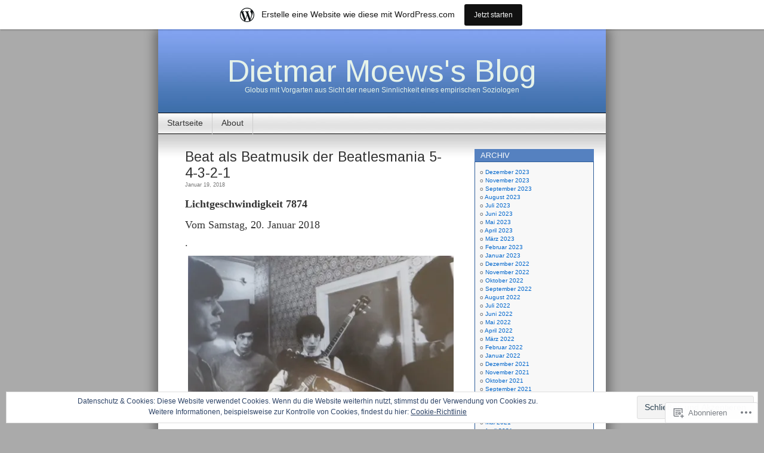

--- FILE ---
content_type: text/html; charset=UTF-8
request_url: https://lichtgeschwindigkeit.wordpress.com/tag/der-hier-seine-unverwechselbare-stimme-erstmalig-zu-markte-trug-https-www-youtube-com-watchvklzz4izbrqs/
body_size: 41717
content:
<!DOCTYPE html>
<html lang="de-DE">
<head>
<meta charset="UTF-8" />
<title>der hier seine unverwechselbare Stimme erstmalig zu Markte trug. . https://www.youtube.com/watch?v=klZZ4izbrQs | Dietmar Moews&#039;s Blog</title>
<link rel="profile" href="http://gmpg.org/xfn/11" />
<link rel="pingback" href="https://lichtgeschwindigkeit.wordpress.com/xmlrpc.php" />
<script type="text/javascript">
  WebFontConfig = {"google":{"families":["Arimo:r:latin,latin-ext"]},"api_url":"https:\/\/fonts-api.wp.com\/css"};
  (function() {
    var wf = document.createElement('script');
    wf.src = '/wp-content/plugins/custom-fonts/js/webfont.js';
    wf.type = 'text/javascript';
    wf.async = 'true';
    var s = document.getElementsByTagName('script')[0];
    s.parentNode.insertBefore(wf, s);
	})();
</script><style id="jetpack-custom-fonts-css">.wf-active #header h1{font-family:"Arimo",sans-serif;font-size:5.2em;font-style:normal;font-weight:400}.wf-active h1, .wf-active h2, .wf-active h3{font-family:"Arimo",sans-serif;font-weight:400;font-style:normal}.wf-active h2{font-size:2.34em;font-style:normal;font-weight:400}.wf-active h2.pagetitle{font-size:2.08em;font-style:normal;font-weight:400}.wf-active #sidebar h2{font-family:"Arimo",sans-serif;font-weight:400;font-size:1.3em;font-style:normal}.wf-active h3{font-size:1.69em;font-style:normal;font-weight:400}.wf-active #wp-calendar th{font-style:normal;font-weight:400}</style>
<meta name='robots' content='max-image-preview:large' />
<link rel='dns-prefetch' href='//s0.wp.com' />
<link rel='dns-prefetch' href='//af.pubmine.com' />
<link rel="alternate" type="application/rss+xml" title="Dietmar Moews&#039;s Blog &raquo; Feed" href="https://lichtgeschwindigkeit.wordpress.com/feed/" />
<link rel="alternate" type="application/rss+xml" title="Dietmar Moews&#039;s Blog &raquo; Kommentar-Feed" href="https://lichtgeschwindigkeit.wordpress.com/comments/feed/" />
<link rel="alternate" type="application/rss+xml" title="Dietmar Moews&#039;s Blog &raquo; der hier seine unverwechselbare Stimme erstmalig zu Markte trug. . https://www.youtube.com/watch?v=klZZ4izbrQs Schlagwort-Feed" href="https://lichtgeschwindigkeit.wordpress.com/tag/der-hier-seine-unverwechselbare-stimme-erstmalig-zu-markte-trug-https-www-youtube-com-watchvklzz4izbrqs/feed/" />
	<script type="text/javascript">
		/* <![CDATA[ */
		function addLoadEvent(func) {
			var oldonload = window.onload;
			if (typeof window.onload != 'function') {
				window.onload = func;
			} else {
				window.onload = function () {
					oldonload();
					func();
				}
			}
		}
		/* ]]> */
	</script>
	<link crossorigin='anonymous' rel='stylesheet' id='all-css-0-1' href='/_static/??-eJxljcEOwiAQRH9IXBsNxoPxW6BdcS0LpLuE9O9FD6bG68ybN9CKGXNSTApcTYk1UBJoNAVUAay9zTOhia6BIpfoFAVE14j7UWQHG4GPOXwV7JYZlVIw3i3Q0d/kb7x5p3SnRLqCPpD7W6kePhgXfe9ufB3OdrCnw8Ueny9brkh4&cssminify=yes' type='text/css' media='all' />
<style id='wp-emoji-styles-inline-css'>

	img.wp-smiley, img.emoji {
		display: inline !important;
		border: none !important;
		box-shadow: none !important;
		height: 1em !important;
		width: 1em !important;
		margin: 0 0.07em !important;
		vertical-align: -0.1em !important;
		background: none !important;
		padding: 0 !important;
	}
/*# sourceURL=wp-emoji-styles-inline-css */
</style>
<link crossorigin='anonymous' rel='stylesheet' id='all-css-2-1' href='/wp-content/plugins/gutenberg-core/v22.4.0/build/styles/block-library/style.min.css?m=1768935615i&cssminify=yes' type='text/css' media='all' />
<style id='wp-block-library-inline-css'>
.has-text-align-justify {
	text-align:justify;
}
.has-text-align-justify{text-align:justify;}

/*# sourceURL=wp-block-library-inline-css */
</style><style id='global-styles-inline-css'>
:root{--wp--preset--aspect-ratio--square: 1;--wp--preset--aspect-ratio--4-3: 4/3;--wp--preset--aspect-ratio--3-4: 3/4;--wp--preset--aspect-ratio--3-2: 3/2;--wp--preset--aspect-ratio--2-3: 2/3;--wp--preset--aspect-ratio--16-9: 16/9;--wp--preset--aspect-ratio--9-16: 9/16;--wp--preset--color--black: #000000;--wp--preset--color--cyan-bluish-gray: #abb8c3;--wp--preset--color--white: #ffffff;--wp--preset--color--pale-pink: #f78da7;--wp--preset--color--vivid-red: #cf2e2e;--wp--preset--color--luminous-vivid-orange: #ff6900;--wp--preset--color--luminous-vivid-amber: #fcb900;--wp--preset--color--light-green-cyan: #7bdcb5;--wp--preset--color--vivid-green-cyan: #00d084;--wp--preset--color--pale-cyan-blue: #8ed1fc;--wp--preset--color--vivid-cyan-blue: #0693e3;--wp--preset--color--vivid-purple: #9b51e0;--wp--preset--gradient--vivid-cyan-blue-to-vivid-purple: linear-gradient(135deg,rgb(6,147,227) 0%,rgb(155,81,224) 100%);--wp--preset--gradient--light-green-cyan-to-vivid-green-cyan: linear-gradient(135deg,rgb(122,220,180) 0%,rgb(0,208,130) 100%);--wp--preset--gradient--luminous-vivid-amber-to-luminous-vivid-orange: linear-gradient(135deg,rgb(252,185,0) 0%,rgb(255,105,0) 100%);--wp--preset--gradient--luminous-vivid-orange-to-vivid-red: linear-gradient(135deg,rgb(255,105,0) 0%,rgb(207,46,46) 100%);--wp--preset--gradient--very-light-gray-to-cyan-bluish-gray: linear-gradient(135deg,rgb(238,238,238) 0%,rgb(169,184,195) 100%);--wp--preset--gradient--cool-to-warm-spectrum: linear-gradient(135deg,rgb(74,234,220) 0%,rgb(151,120,209) 20%,rgb(207,42,186) 40%,rgb(238,44,130) 60%,rgb(251,105,98) 80%,rgb(254,248,76) 100%);--wp--preset--gradient--blush-light-purple: linear-gradient(135deg,rgb(255,206,236) 0%,rgb(152,150,240) 100%);--wp--preset--gradient--blush-bordeaux: linear-gradient(135deg,rgb(254,205,165) 0%,rgb(254,45,45) 50%,rgb(107,0,62) 100%);--wp--preset--gradient--luminous-dusk: linear-gradient(135deg,rgb(255,203,112) 0%,rgb(199,81,192) 50%,rgb(65,88,208) 100%);--wp--preset--gradient--pale-ocean: linear-gradient(135deg,rgb(255,245,203) 0%,rgb(182,227,212) 50%,rgb(51,167,181) 100%);--wp--preset--gradient--electric-grass: linear-gradient(135deg,rgb(202,248,128) 0%,rgb(113,206,126) 100%);--wp--preset--gradient--midnight: linear-gradient(135deg,rgb(2,3,129) 0%,rgb(40,116,252) 100%);--wp--preset--font-size--small: 13px;--wp--preset--font-size--medium: 20px;--wp--preset--font-size--large: 36px;--wp--preset--font-size--x-large: 42px;--wp--preset--font-family--albert-sans: 'Albert Sans', sans-serif;--wp--preset--font-family--alegreya: Alegreya, serif;--wp--preset--font-family--arvo: Arvo, serif;--wp--preset--font-family--bodoni-moda: 'Bodoni Moda', serif;--wp--preset--font-family--bricolage-grotesque: 'Bricolage Grotesque', sans-serif;--wp--preset--font-family--cabin: Cabin, sans-serif;--wp--preset--font-family--chivo: Chivo, sans-serif;--wp--preset--font-family--commissioner: Commissioner, sans-serif;--wp--preset--font-family--cormorant: Cormorant, serif;--wp--preset--font-family--courier-prime: 'Courier Prime', monospace;--wp--preset--font-family--crimson-pro: 'Crimson Pro', serif;--wp--preset--font-family--dm-mono: 'DM Mono', monospace;--wp--preset--font-family--dm-sans: 'DM Sans', sans-serif;--wp--preset--font-family--dm-serif-display: 'DM Serif Display', serif;--wp--preset--font-family--domine: Domine, serif;--wp--preset--font-family--eb-garamond: 'EB Garamond', serif;--wp--preset--font-family--epilogue: Epilogue, sans-serif;--wp--preset--font-family--fahkwang: Fahkwang, sans-serif;--wp--preset--font-family--figtree: Figtree, sans-serif;--wp--preset--font-family--fira-sans: 'Fira Sans', sans-serif;--wp--preset--font-family--fjalla-one: 'Fjalla One', sans-serif;--wp--preset--font-family--fraunces: Fraunces, serif;--wp--preset--font-family--gabarito: Gabarito, system-ui;--wp--preset--font-family--ibm-plex-mono: 'IBM Plex Mono', monospace;--wp--preset--font-family--ibm-plex-sans: 'IBM Plex Sans', sans-serif;--wp--preset--font-family--ibarra-real-nova: 'Ibarra Real Nova', serif;--wp--preset--font-family--instrument-serif: 'Instrument Serif', serif;--wp--preset--font-family--inter: Inter, sans-serif;--wp--preset--font-family--josefin-sans: 'Josefin Sans', sans-serif;--wp--preset--font-family--jost: Jost, sans-serif;--wp--preset--font-family--libre-baskerville: 'Libre Baskerville', serif;--wp--preset--font-family--libre-franklin: 'Libre Franklin', sans-serif;--wp--preset--font-family--literata: Literata, serif;--wp--preset--font-family--lora: Lora, serif;--wp--preset--font-family--merriweather: Merriweather, serif;--wp--preset--font-family--montserrat: Montserrat, sans-serif;--wp--preset--font-family--newsreader: Newsreader, serif;--wp--preset--font-family--noto-sans-mono: 'Noto Sans Mono', sans-serif;--wp--preset--font-family--nunito: Nunito, sans-serif;--wp--preset--font-family--open-sans: 'Open Sans', sans-serif;--wp--preset--font-family--overpass: Overpass, sans-serif;--wp--preset--font-family--pt-serif: 'PT Serif', serif;--wp--preset--font-family--petrona: Petrona, serif;--wp--preset--font-family--piazzolla: Piazzolla, serif;--wp--preset--font-family--playfair-display: 'Playfair Display', serif;--wp--preset--font-family--plus-jakarta-sans: 'Plus Jakarta Sans', sans-serif;--wp--preset--font-family--poppins: Poppins, sans-serif;--wp--preset--font-family--raleway: Raleway, sans-serif;--wp--preset--font-family--roboto: Roboto, sans-serif;--wp--preset--font-family--roboto-slab: 'Roboto Slab', serif;--wp--preset--font-family--rubik: Rubik, sans-serif;--wp--preset--font-family--rufina: Rufina, serif;--wp--preset--font-family--sora: Sora, sans-serif;--wp--preset--font-family--source-sans-3: 'Source Sans 3', sans-serif;--wp--preset--font-family--source-serif-4: 'Source Serif 4', serif;--wp--preset--font-family--space-mono: 'Space Mono', monospace;--wp--preset--font-family--syne: Syne, sans-serif;--wp--preset--font-family--texturina: Texturina, serif;--wp--preset--font-family--urbanist: Urbanist, sans-serif;--wp--preset--font-family--work-sans: 'Work Sans', sans-serif;--wp--preset--spacing--20: 0.44rem;--wp--preset--spacing--30: 0.67rem;--wp--preset--spacing--40: 1rem;--wp--preset--spacing--50: 1.5rem;--wp--preset--spacing--60: 2.25rem;--wp--preset--spacing--70: 3.38rem;--wp--preset--spacing--80: 5.06rem;--wp--preset--shadow--natural: 6px 6px 9px rgba(0, 0, 0, 0.2);--wp--preset--shadow--deep: 12px 12px 50px rgba(0, 0, 0, 0.4);--wp--preset--shadow--sharp: 6px 6px 0px rgba(0, 0, 0, 0.2);--wp--preset--shadow--outlined: 6px 6px 0px -3px rgb(255, 255, 255), 6px 6px rgb(0, 0, 0);--wp--preset--shadow--crisp: 6px 6px 0px rgb(0, 0, 0);}:where(body) { margin: 0; }:where(.is-layout-flex){gap: 0.5em;}:where(.is-layout-grid){gap: 0.5em;}body .is-layout-flex{display: flex;}.is-layout-flex{flex-wrap: wrap;align-items: center;}.is-layout-flex > :is(*, div){margin: 0;}body .is-layout-grid{display: grid;}.is-layout-grid > :is(*, div){margin: 0;}body{padding-top: 0px;padding-right: 0px;padding-bottom: 0px;padding-left: 0px;}:root :where(.wp-element-button, .wp-block-button__link){background-color: #32373c;border-width: 0;color: #fff;font-family: inherit;font-size: inherit;font-style: inherit;font-weight: inherit;letter-spacing: inherit;line-height: inherit;padding-top: calc(0.667em + 2px);padding-right: calc(1.333em + 2px);padding-bottom: calc(0.667em + 2px);padding-left: calc(1.333em + 2px);text-decoration: none;text-transform: inherit;}.has-black-color{color: var(--wp--preset--color--black) !important;}.has-cyan-bluish-gray-color{color: var(--wp--preset--color--cyan-bluish-gray) !important;}.has-white-color{color: var(--wp--preset--color--white) !important;}.has-pale-pink-color{color: var(--wp--preset--color--pale-pink) !important;}.has-vivid-red-color{color: var(--wp--preset--color--vivid-red) !important;}.has-luminous-vivid-orange-color{color: var(--wp--preset--color--luminous-vivid-orange) !important;}.has-luminous-vivid-amber-color{color: var(--wp--preset--color--luminous-vivid-amber) !important;}.has-light-green-cyan-color{color: var(--wp--preset--color--light-green-cyan) !important;}.has-vivid-green-cyan-color{color: var(--wp--preset--color--vivid-green-cyan) !important;}.has-pale-cyan-blue-color{color: var(--wp--preset--color--pale-cyan-blue) !important;}.has-vivid-cyan-blue-color{color: var(--wp--preset--color--vivid-cyan-blue) !important;}.has-vivid-purple-color{color: var(--wp--preset--color--vivid-purple) !important;}.has-black-background-color{background-color: var(--wp--preset--color--black) !important;}.has-cyan-bluish-gray-background-color{background-color: var(--wp--preset--color--cyan-bluish-gray) !important;}.has-white-background-color{background-color: var(--wp--preset--color--white) !important;}.has-pale-pink-background-color{background-color: var(--wp--preset--color--pale-pink) !important;}.has-vivid-red-background-color{background-color: var(--wp--preset--color--vivid-red) !important;}.has-luminous-vivid-orange-background-color{background-color: var(--wp--preset--color--luminous-vivid-orange) !important;}.has-luminous-vivid-amber-background-color{background-color: var(--wp--preset--color--luminous-vivid-amber) !important;}.has-light-green-cyan-background-color{background-color: var(--wp--preset--color--light-green-cyan) !important;}.has-vivid-green-cyan-background-color{background-color: var(--wp--preset--color--vivid-green-cyan) !important;}.has-pale-cyan-blue-background-color{background-color: var(--wp--preset--color--pale-cyan-blue) !important;}.has-vivid-cyan-blue-background-color{background-color: var(--wp--preset--color--vivid-cyan-blue) !important;}.has-vivid-purple-background-color{background-color: var(--wp--preset--color--vivid-purple) !important;}.has-black-border-color{border-color: var(--wp--preset--color--black) !important;}.has-cyan-bluish-gray-border-color{border-color: var(--wp--preset--color--cyan-bluish-gray) !important;}.has-white-border-color{border-color: var(--wp--preset--color--white) !important;}.has-pale-pink-border-color{border-color: var(--wp--preset--color--pale-pink) !important;}.has-vivid-red-border-color{border-color: var(--wp--preset--color--vivid-red) !important;}.has-luminous-vivid-orange-border-color{border-color: var(--wp--preset--color--luminous-vivid-orange) !important;}.has-luminous-vivid-amber-border-color{border-color: var(--wp--preset--color--luminous-vivid-amber) !important;}.has-light-green-cyan-border-color{border-color: var(--wp--preset--color--light-green-cyan) !important;}.has-vivid-green-cyan-border-color{border-color: var(--wp--preset--color--vivid-green-cyan) !important;}.has-pale-cyan-blue-border-color{border-color: var(--wp--preset--color--pale-cyan-blue) !important;}.has-vivid-cyan-blue-border-color{border-color: var(--wp--preset--color--vivid-cyan-blue) !important;}.has-vivid-purple-border-color{border-color: var(--wp--preset--color--vivid-purple) !important;}.has-vivid-cyan-blue-to-vivid-purple-gradient-background{background: var(--wp--preset--gradient--vivid-cyan-blue-to-vivid-purple) !important;}.has-light-green-cyan-to-vivid-green-cyan-gradient-background{background: var(--wp--preset--gradient--light-green-cyan-to-vivid-green-cyan) !important;}.has-luminous-vivid-amber-to-luminous-vivid-orange-gradient-background{background: var(--wp--preset--gradient--luminous-vivid-amber-to-luminous-vivid-orange) !important;}.has-luminous-vivid-orange-to-vivid-red-gradient-background{background: var(--wp--preset--gradient--luminous-vivid-orange-to-vivid-red) !important;}.has-very-light-gray-to-cyan-bluish-gray-gradient-background{background: var(--wp--preset--gradient--very-light-gray-to-cyan-bluish-gray) !important;}.has-cool-to-warm-spectrum-gradient-background{background: var(--wp--preset--gradient--cool-to-warm-spectrum) !important;}.has-blush-light-purple-gradient-background{background: var(--wp--preset--gradient--blush-light-purple) !important;}.has-blush-bordeaux-gradient-background{background: var(--wp--preset--gradient--blush-bordeaux) !important;}.has-luminous-dusk-gradient-background{background: var(--wp--preset--gradient--luminous-dusk) !important;}.has-pale-ocean-gradient-background{background: var(--wp--preset--gradient--pale-ocean) !important;}.has-electric-grass-gradient-background{background: var(--wp--preset--gradient--electric-grass) !important;}.has-midnight-gradient-background{background: var(--wp--preset--gradient--midnight) !important;}.has-small-font-size{font-size: var(--wp--preset--font-size--small) !important;}.has-medium-font-size{font-size: var(--wp--preset--font-size--medium) !important;}.has-large-font-size{font-size: var(--wp--preset--font-size--large) !important;}.has-x-large-font-size{font-size: var(--wp--preset--font-size--x-large) !important;}.has-albert-sans-font-family{font-family: var(--wp--preset--font-family--albert-sans) !important;}.has-alegreya-font-family{font-family: var(--wp--preset--font-family--alegreya) !important;}.has-arvo-font-family{font-family: var(--wp--preset--font-family--arvo) !important;}.has-bodoni-moda-font-family{font-family: var(--wp--preset--font-family--bodoni-moda) !important;}.has-bricolage-grotesque-font-family{font-family: var(--wp--preset--font-family--bricolage-grotesque) !important;}.has-cabin-font-family{font-family: var(--wp--preset--font-family--cabin) !important;}.has-chivo-font-family{font-family: var(--wp--preset--font-family--chivo) !important;}.has-commissioner-font-family{font-family: var(--wp--preset--font-family--commissioner) !important;}.has-cormorant-font-family{font-family: var(--wp--preset--font-family--cormorant) !important;}.has-courier-prime-font-family{font-family: var(--wp--preset--font-family--courier-prime) !important;}.has-crimson-pro-font-family{font-family: var(--wp--preset--font-family--crimson-pro) !important;}.has-dm-mono-font-family{font-family: var(--wp--preset--font-family--dm-mono) !important;}.has-dm-sans-font-family{font-family: var(--wp--preset--font-family--dm-sans) !important;}.has-dm-serif-display-font-family{font-family: var(--wp--preset--font-family--dm-serif-display) !important;}.has-domine-font-family{font-family: var(--wp--preset--font-family--domine) !important;}.has-eb-garamond-font-family{font-family: var(--wp--preset--font-family--eb-garamond) !important;}.has-epilogue-font-family{font-family: var(--wp--preset--font-family--epilogue) !important;}.has-fahkwang-font-family{font-family: var(--wp--preset--font-family--fahkwang) !important;}.has-figtree-font-family{font-family: var(--wp--preset--font-family--figtree) !important;}.has-fira-sans-font-family{font-family: var(--wp--preset--font-family--fira-sans) !important;}.has-fjalla-one-font-family{font-family: var(--wp--preset--font-family--fjalla-one) !important;}.has-fraunces-font-family{font-family: var(--wp--preset--font-family--fraunces) !important;}.has-gabarito-font-family{font-family: var(--wp--preset--font-family--gabarito) !important;}.has-ibm-plex-mono-font-family{font-family: var(--wp--preset--font-family--ibm-plex-mono) !important;}.has-ibm-plex-sans-font-family{font-family: var(--wp--preset--font-family--ibm-plex-sans) !important;}.has-ibarra-real-nova-font-family{font-family: var(--wp--preset--font-family--ibarra-real-nova) !important;}.has-instrument-serif-font-family{font-family: var(--wp--preset--font-family--instrument-serif) !important;}.has-inter-font-family{font-family: var(--wp--preset--font-family--inter) !important;}.has-josefin-sans-font-family{font-family: var(--wp--preset--font-family--josefin-sans) !important;}.has-jost-font-family{font-family: var(--wp--preset--font-family--jost) !important;}.has-libre-baskerville-font-family{font-family: var(--wp--preset--font-family--libre-baskerville) !important;}.has-libre-franklin-font-family{font-family: var(--wp--preset--font-family--libre-franklin) !important;}.has-literata-font-family{font-family: var(--wp--preset--font-family--literata) !important;}.has-lora-font-family{font-family: var(--wp--preset--font-family--lora) !important;}.has-merriweather-font-family{font-family: var(--wp--preset--font-family--merriweather) !important;}.has-montserrat-font-family{font-family: var(--wp--preset--font-family--montserrat) !important;}.has-newsreader-font-family{font-family: var(--wp--preset--font-family--newsreader) !important;}.has-noto-sans-mono-font-family{font-family: var(--wp--preset--font-family--noto-sans-mono) !important;}.has-nunito-font-family{font-family: var(--wp--preset--font-family--nunito) !important;}.has-open-sans-font-family{font-family: var(--wp--preset--font-family--open-sans) !important;}.has-overpass-font-family{font-family: var(--wp--preset--font-family--overpass) !important;}.has-pt-serif-font-family{font-family: var(--wp--preset--font-family--pt-serif) !important;}.has-petrona-font-family{font-family: var(--wp--preset--font-family--petrona) !important;}.has-piazzolla-font-family{font-family: var(--wp--preset--font-family--piazzolla) !important;}.has-playfair-display-font-family{font-family: var(--wp--preset--font-family--playfair-display) !important;}.has-plus-jakarta-sans-font-family{font-family: var(--wp--preset--font-family--plus-jakarta-sans) !important;}.has-poppins-font-family{font-family: var(--wp--preset--font-family--poppins) !important;}.has-raleway-font-family{font-family: var(--wp--preset--font-family--raleway) !important;}.has-roboto-font-family{font-family: var(--wp--preset--font-family--roboto) !important;}.has-roboto-slab-font-family{font-family: var(--wp--preset--font-family--roboto-slab) !important;}.has-rubik-font-family{font-family: var(--wp--preset--font-family--rubik) !important;}.has-rufina-font-family{font-family: var(--wp--preset--font-family--rufina) !important;}.has-sora-font-family{font-family: var(--wp--preset--font-family--sora) !important;}.has-source-sans-3-font-family{font-family: var(--wp--preset--font-family--source-sans-3) !important;}.has-source-serif-4-font-family{font-family: var(--wp--preset--font-family--source-serif-4) !important;}.has-space-mono-font-family{font-family: var(--wp--preset--font-family--space-mono) !important;}.has-syne-font-family{font-family: var(--wp--preset--font-family--syne) !important;}.has-texturina-font-family{font-family: var(--wp--preset--font-family--texturina) !important;}.has-urbanist-font-family{font-family: var(--wp--preset--font-family--urbanist) !important;}.has-work-sans-font-family{font-family: var(--wp--preset--font-family--work-sans) !important;}
/*# sourceURL=global-styles-inline-css */
</style>

<style id='classic-theme-styles-inline-css'>
.wp-block-button__link{background-color:#32373c;border-radius:9999px;box-shadow:none;color:#fff;font-size:1.125em;padding:calc(.667em + 2px) calc(1.333em + 2px);text-decoration:none}.wp-block-file__button{background:#32373c;color:#fff}.wp-block-accordion-heading{margin:0}.wp-block-accordion-heading__toggle{background-color:inherit!important;color:inherit!important}.wp-block-accordion-heading__toggle:not(:focus-visible){outline:none}.wp-block-accordion-heading__toggle:focus,.wp-block-accordion-heading__toggle:hover{background-color:inherit!important;border:none;box-shadow:none;color:inherit;padding:var(--wp--preset--spacing--20,1em) 0;text-decoration:none}.wp-block-accordion-heading__toggle:focus-visible{outline:auto;outline-offset:0}
/*# sourceURL=/wp-content/plugins/gutenberg-core/v22.4.0/build/styles/block-library/classic.min.css */
</style>
<link crossorigin='anonymous' rel='stylesheet' id='all-css-4-1' href='/_static/??-eJyFj10KwkAMhC9kGvpD1QfxLN021tVNd9lsLd7eVEErQn0JyTDfkMEpQOuHREPC4MbeDoKtN863V8Eiy3dZDmI5OIJIt6zCzkp6O0DS3VHWimxwEcQjfLIiqc6hSbODqbMNOWK1rWFTUAaMCZFEQCfbkSGdFZQf7iVjGA0+JQ4J/z4WSSv0uvaorsW5BvXkQYs3yfrh64CTa2yc0SMf8m2V1/uyLOrLA/Apgi8=&cssminify=yes' type='text/css' media='all' />
<link crossorigin='anonymous' rel='stylesheet' id='print-css-5-1' href='/wp-content/mu-plugins/global-print/global-print.css?m=1465851035i&cssminify=yes' type='text/css' media='print' />
<style id='jetpack-global-styles-frontend-style-inline-css'>
:root { --font-headings: unset; --font-base: unset; --font-headings-default: -apple-system,BlinkMacSystemFont,"Segoe UI",Roboto,Oxygen-Sans,Ubuntu,Cantarell,"Helvetica Neue",sans-serif; --font-base-default: -apple-system,BlinkMacSystemFont,"Segoe UI",Roboto,Oxygen-Sans,Ubuntu,Cantarell,"Helvetica Neue",sans-serif;}
/*# sourceURL=jetpack-global-styles-frontend-style-inline-css */
</style>
<link crossorigin='anonymous' rel='stylesheet' id='all-css-8-1' href='/wp-content/themes/h4/global.css?m=1420737423i&cssminify=yes' type='text/css' media='all' />
<script type="text/javascript" id="wpcom-actionbar-placeholder-js-extra">
/* <![CDATA[ */
var actionbardata = {"siteID":"9547884","postID":"0","siteURL":"https://lichtgeschwindigkeit.wordpress.com","xhrURL":"https://lichtgeschwindigkeit.wordpress.com/wp-admin/admin-ajax.php","nonce":"599d797d32","isLoggedIn":"","statusMessage":"","subsEmailDefault":"instantly","proxyScriptUrl":"https://s0.wp.com/wp-content/js/wpcom-proxy-request.js?m=1513050504i&amp;ver=20211021","i18n":{"followedText":"Neue Beitr\u00e4ge von dieser Website erscheinen nun in deinem \u003Ca href=\"https://wordpress.com/reader\"\u003EReader\u003C/a\u003E","foldBar":"Diese Leiste einklappen","unfoldBar":"Diese Leiste aufklappen","shortLinkCopied":"Kurzlink in Zwischenablage kopiert"}};
//# sourceURL=wpcom-actionbar-placeholder-js-extra
/* ]]> */
</script>
<script type="text/javascript" id="jetpack-mu-wpcom-settings-js-before">
/* <![CDATA[ */
var JETPACK_MU_WPCOM_SETTINGS = {"assetsUrl":"https://s0.wp.com/wp-content/mu-plugins/jetpack-mu-wpcom-plugin/moon/jetpack_vendor/automattic/jetpack-mu-wpcom/src/build/"};
//# sourceURL=jetpack-mu-wpcom-settings-js-before
/* ]]> */
</script>
<script crossorigin='anonymous' type='text/javascript'  src='/_static/??/wp-content/js/rlt-proxy.js,/wp-content/blog-plugins/wordads-classes/js/cmp/v2/cmp-non-gdpr.js?m=1720530689j'></script>
<script type="text/javascript" id="rlt-proxy-js-after">
/* <![CDATA[ */
	rltInitialize( {"token":null,"iframeOrigins":["https:\/\/widgets.wp.com"]} );
//# sourceURL=rlt-proxy-js-after
/* ]]> */
</script>
<link rel="EditURI" type="application/rsd+xml" title="RSD" href="https://lichtgeschwindigkeit.wordpress.com/xmlrpc.php?rsd" />
<meta name="generator" content="WordPress.com" />

<!-- Jetpack Open Graph Tags -->
<meta property="og:type" content="website" />
<meta property="og:title" content="der hier seine unverwechselbare Stimme erstmalig zu Markte trug. . https://www.youtube.com/watch?v=klZZ4izbrQs &#8211; Dietmar Moews&#039;s Blog" />
<meta property="og:url" content="https://lichtgeschwindigkeit.wordpress.com/tag/der-hier-seine-unverwechselbare-stimme-erstmalig-zu-markte-trug-https-www-youtube-com-watchvklzz4izbrqs/" />
<meta property="og:site_name" content="Dietmar Moews&#039;s Blog" />
<meta property="og:image" content="https://s0.wp.com/i/blank.jpg?m=1383295312i" />
<meta property="og:image:width" content="200" />
<meta property="og:image:height" content="200" />
<meta property="og:image:alt" content="" />
<meta property="og:locale" content="de_DE" />
<meta property="fb:app_id" content="249643311490" />

<!-- End Jetpack Open Graph Tags -->
<link rel="shortcut icon" type="image/x-icon" href="https://s0.wp.com/i/favicon.ico?m=1713425267i" sizes="16x16 24x24 32x32 48x48" />
<link rel="icon" type="image/x-icon" href="https://s0.wp.com/i/favicon.ico?m=1713425267i" sizes="16x16 24x24 32x32 48x48" />
<link rel="apple-touch-icon" href="https://s0.wp.com/i/webclip.png?m=1713868326i" />
<link rel='openid.server' href='https://lichtgeschwindigkeit.wordpress.com/?openidserver=1' />
<link rel='openid.delegate' href='https://lichtgeschwindigkeit.wordpress.com/' />
<link rel="search" type="application/opensearchdescription+xml" href="https://lichtgeschwindigkeit.wordpress.com/osd.xml" title="Dietmar Moews&#039;s Blog" />
<link rel="search" type="application/opensearchdescription+xml" href="https://s1.wp.com/opensearch.xml" title="WordPress.com" />
<meta name="description" content="Beiträge über der hier seine unverwechselbare Stimme erstmalig zu Markte trug. . https://www.youtube.com/watch?v=klZZ4izbrQs von dietmarmoews" />
<style type="text/css">
#headerimg{
	background: url(https://s0.wp.com/wp-content/themes/pub/contempt/images/blue_flower/head.jpg) no-repeat;
}
#header h1 a, .description {
	color:#E5F2E9;
}
</style>
<script type="text/javascript">
/* <![CDATA[ */
var wa_client = {}; wa_client.cmd = []; wa_client.config = { 'blog_id': 9547884, 'blog_language': 'de', 'is_wordads': false, 'hosting_type': 0, 'afp_account_id': 'pub-4047560324539888', 'afp_host_id': 5038568878849053, 'theme': 'pub/contempt', '_': { 'title': 'Werbung', 'privacy_settings': 'Datenschutz-Einstellungen' }, 'formats': [ 'belowpost', 'bottom_sticky', 'sidebar_sticky_right', 'sidebar', 'gutenberg_rectangle', 'gutenberg_leaderboard', 'gutenberg_mobile_leaderboard', 'gutenberg_skyscraper' ] };
/* ]]> */
</script>
		<script type="text/javascript">

			window.doNotSellCallback = function() {

				var linkElements = [
					'a[href="https://wordpress.com/?ref=footer_blog"]',
					'a[href="https://wordpress.com/?ref=footer_website"]',
					'a[href="https://wordpress.com/?ref=vertical_footer"]',
					'a[href^="https://wordpress.com/?ref=footer_segment_"]',
				].join(',');

				var dnsLink = document.createElement( 'a' );
				dnsLink.href = 'https://wordpress.com/de/advertising-program-optout/';
				dnsLink.classList.add( 'do-not-sell-link' );
				dnsLink.rel = 'nofollow';
				dnsLink.style.marginLeft = '0.5em';
				dnsLink.textContent = 'Meine persönlichen Informationen nicht verkaufen oder weitergeben';

				var creditLinks = document.querySelectorAll( linkElements );

				if ( 0 === creditLinks.length ) {
					return false;
				}

				Array.prototype.forEach.call( creditLinks, function( el ) {
					el.insertAdjacentElement( 'afterend', dnsLink );
				});

				return true;
			};

		</script>
		<script type="text/javascript">
	window.google_analytics_uacct = "UA-52447-2";
</script>

<script type="text/javascript">
	var _gaq = _gaq || [];
	_gaq.push(['_setAccount', 'UA-52447-2']);
	_gaq.push(['_gat._anonymizeIp']);
	_gaq.push(['_setDomainName', 'wordpress.com']);
	_gaq.push(['_initData']);
	_gaq.push(['_trackPageview']);

	(function() {
		var ga = document.createElement('script'); ga.type = 'text/javascript'; ga.async = true;
		ga.src = ('https:' == document.location.protocol ? 'https://ssl' : 'http://www') + '.google-analytics.com/ga.js';
		(document.getElementsByTagName('head')[0] || document.getElementsByTagName('body')[0]).appendChild(ga);
	})();
</script>
<link crossorigin='anonymous' rel='stylesheet' id='all-css-0-3' href='/_static/??-eJyNjMEKgzAQBX9Ifdha9CJ+StF1KdFkN7gJ+X0RbM89zjAMSqxJJbEkhFxHnz9ODBunONN+M4Kq4O2EsHil3WDFRT4aMqvw/yHomj0baD40G/tf9BXXcApj27+ej6Hr2247ASkBO20=&cssminify=yes' type='text/css' media='all' />
</head>
<body class="archive tag tag-der-hier-seine-unverwechselbare-stimme-erstmalig-zu-markte-trug-https-www-youtube-com-watchvklzz4izbrqs tag-603296442 wp-theme-pubcontempt customizer-styles-applied jetpack-reblog-enabled has-marketing-bar has-marketing-bar-theme-contempt">

<div id="page">

<div id="header">
	<div id="headerimg" onclick="location.href='https://lichtgeschwindigkeit.wordpress.com';" style="cursor: pointer;">
		<h1><a href="https://lichtgeschwindigkeit.wordpress.com/">Dietmar Moews&#039;s Blog</a></h1>
		<div class="description">Globus mit Vorgarten aus Sicht der neuen Sinnlichkeit eines empirischen Soziologen</div>
	</div>
</div>

<ul id="pagebar" class="menu pagebar"><li ><a href="https://lichtgeschwindigkeit.wordpress.com/">Startseite</a></li><li class="page_item page-item-2"><a href="https://lichtgeschwindigkeit.wordpress.com/about/">About</a></li>
</ul>

<div id="grad" style="height: 65px; width: 100%; background: url(https://s0.wp.com/wp-content/themes/pub/contempt/images/blue_flower/topgrad.jpg);">&nbsp;</div>

	<div id="content">

	
		
			<div class="post-37426 post type-post status-publish format-standard hentry category-uncategorized tag-black-hawk-helikopter tag-hagana tag-waffen-us-amerikanisch tag-18-januar-2018-als-musiker-und-musikmensch-sind-sogar-die-pausen-musik-oder-wie-es-john-lennon-mal-mit-ausgestreckten-armen-so-hinfuehlte-und-sagte-alles-ist-rhythmus tag-1962-bis-1964-the-coming-thing tag-54041 tag-25-milliarden-us-dollar tag-a-coalition-of-american-governors-and-mayors tag-a-coup-isnt-the-answer-by-glen-mpani-there-is-no-doubt-that-the-events-of-the-last-48-hours-in-zimbabwe-mark-the-beginning-of-the-end-of-robert-mugabes-reign-the-dictators tag-a-south-african-human-rights-activist-and-former-executive-director-of-greenpeace tag-aber-auch-melodien-aber-auch-kompositorische-gesamtboegen-und-cluster-bei-der-chacarera-ist-es-der-synkopische-schweinsgalopp-oft-ist-es-eine-kleinigkeit tag-achim-steiner tag-administrator-of-the-united-nations-development-program tag-al-qaida-aktiv-sunnitisch tag-alberta tag-along-with-canada tag-als-beat-laengst-vorbei-war [base64] tag-amerikanische-black-hawk-hubschrauber tag-and-canada-161 tag-and-in-an-effort-to-downplay-what-was-happening-said-there-was-no-coup tag-and-radio-push-toward-an-inescapable-imperial-meltdown tag-and-the-market-driven-culture-of-mass-distractions-on-the-internet tag-angry-at-the-united-states tag-argentinien tag-arizona tag-arkansas tag-armenien tag-arsenal tag-artilleriegeschutze tag-aserbeitschan tag-at-u-n-climate-conference tag-aufrustung-der-irakischen-armee tag-australien tag-authority-to-speak-for-the-white-house-on-all-negotiating-positions-the-current-state-department-official-slated-to-lead-the-talks tag-for-sure-the-e-u-would-prefer-a-very-active-united-states-here tag-the-reaction-to-the-u-s-decision-was-loud-and-clear-from-every-world-leader tag-theres-this-eternal-hope-that-the-world-will-change-and-the-u-s-will-come-back-into-the-fold tag-u-s-policies-are-killing-our-people tag-were-moving-on tag-when-it-gets-tough tag-ian-fry tag-the-loss-of-american-diplomatic-heft-here-is-also-evident tag-agypten tag-ueberall-ist-rhythmus-zwischenspiel tag-baladen tag-bangladesh tag-barack-obama tag-bass tag-bassgitarre tag-burgerkrieg tag-beat-als-beatmusik tag-bei-der-band-des-suedafrikanischen-immigrantenkind-manfred-in-london tag-bei-vielen-manfred-mann-hits-sang-mike-dabo-manfred-war-der-jazzbezogene-keyboarder-und-arrangeur tag-belgien tag-bevor-die-kinks tag-bin-ladin-aus-der-saudi-arabischen-nomenklatura tag-bonn tag-brad-plumer tag-brasilien tag-bruecken-come-on-now-mal-sind-es-klaenge-oder-klangstimmung-mal-ist-es-perkussiv-mal-sind-es-tonintervalle-oder-motive tag-buben-stehen-da-vorne tag-buddy-holly-and-the-crickets-oder-bill-haley-an-the-comets-elvis-the-pelvis-hatte-ebenfalls-zunaechst-eine-combo tag-bulgarien tag-but-that-it-was-targeting-criminals-around-the-president-no-matter-what-the-military-says tag-by-contrast tag-california tag-canada tag-career-state-department-staffers tag-catherine-mckenna-canadas-environment-minister tag-caus-youve-been-gone-die-liverpooler-the-searchers tag-chris-curtis-schlagzeug tag-christliche tag-climate tag-combo-wie-friedel-hensch-und-die-zypries tag-continuing-to-pursue-longstanding-objectives tag-countries-are-moving-on-without-the-united-states tag-das-ich-immer-in-einer-frittenbude-drueckte tag-dave-clark-five-und-swinging-blue-jeans tag-dazu-mike-hugg tag-danemark tag-deep-purple-in-rock tag-dem-wir-bald-folgen-die-verspaetete-equals-und-eddy-grant-sangen-1968 tag-den-hollies tag-den-yardbirds tag-denny-laine tag-der-beatlesmania-5-4-3-2-1 tag-der-hier-seine-unverwechselbare-stimme-erstmalig-zu-markte-trug-https-www-youtube-com-watchvklzz4izbrqs tag-der-manager-und-verleger-der-kinks-brachte-dandy-mit-hermans-hermits-in-usa-raus tag-der-spaeter-auch-mit-paul-mccartneys-the-wings-sang-und-spielte-https-www-youtube-com-watchvx6fzudytgnw-manfred-mann-aus-london tag-der-westen-schafft-sich-ab tag-deutschland tag-die-als-empfehlungen-oder tag-die-den-inneren-faehigkeiten-eine-sonoritaet-nahelegen-wenn-man-sie-unterdruecken-will tag-die-die-britischen-charts-erreichten tag-die-dort-auf-tour-gingen-ihr-original-dandy-in-den-katalogen-und-plattenlaeden-hatten-aehnlich-ging-es-den-kinks-mit-camouflage-combos-the-who-und-the-troggs tag-dietmarmoews tag-diplomats-are-pulling-their-punches-behind-the-scenes tag-dollars-and-bombs-thrives-with-little-opposition-the-escalating-military-overreach-abroad tag-dominikanische-republik tag-douthat tag-dr-dietmar-moews tag-drums tag-dschihadisten [base64] tag-england tag-entgegen-den-major-companies-the-rolling-stones tag-environmental-activists tag-erdogan tag-erklang tag-eroberungszug tag-estland tag-europaische-union tag-europe tag-europe-to-replace-america-in-financing-the-united-nations-climate-change-science-body tag-europes-commissioner-for-climate-change-issues tag-falschinformation tag-familiar-players-in-these-negotiations tag-far-fewer-than-in-previous-years-china tag-fatah-sunnitisch tag-faeroeer tag-fender-und-dave-davies tag-few-at-united-nations-climate-talks tag-finanzstarkste-terrorgruppe-der-welt tag-finnland tag-floete tag-florida tag-foto-eines-helikopter tag-frank-allen-bassgitarre-john-mcnally tag-frankreich tag-freiraume tag-from-the-island-of-nauru-to-landlocked-niger tag-ganz-anders-als-die-platten tag-geld-und-solidaritat tag-genannt-manfred-mann tag-george-david-banks tag-georgien tag-gepanzerte-gelandewagen tag-gepanzerte-truppentransporter-aus-us-produktion tag-germany tag-gesang tag-gitarre tag-gitarre-spielten-bereits-auf-den-legendaeren-fender-und-gibson-gitarren-brachten-eine-unglaubliche-perlenkette-von-stuecken-das-reichte-von-twist-and-shout-das-alle-spielten-wie-auch-die-chuck-b tag-gitarre-diese-waren-chapter-i-bzw-ii-the-searchers-waren-neben-beatles tag-gitarren-und-gesang-und-peter-quaife-mit-gibson-bass-und-gesang-come-on-now-ist-das-frueheste-stueck-vom-17-jaehrigen-dave-davies tag-graeme-edge tag-granaten tag-groenland tag-greater-transparency-on-emissions-cuts-from-developing-countries tag-gretsch tag-griechenland tag-haiti tag-hamas-sunnitisch tag-has-taken-over-the-role-of-engaging-china tag-haubitzen-vom-typ-m198 tag-hauptsaechlich-in-london tag-hauten-die-schlagzeuger-aus-den-armen-heraus tag-hawaiigitarre-zur-ray-cooder-bottlenecktechnik tag-heidnische-exklusivanspruche tag-hendrix-experience-war-der-neustart-ins-bombastische-ich-habe-hier-jetzt-ganz-typische-tolle-beatstuecke-von-the-moody-bluse tag-heyl-mishmar tag-high-inflation tag-hillary-clinton tag-hisbollah-schiitisch tag-historically-the-worlds-largest-emitter-of-planet-warming-gases tag-hollies-da-waren-die-amerikaner-don-und-phil-everly-die-vorbilder-des-gleichwertigen-kontrapunktgesanges-nur-zaghaft-kamen-neue-elemente-hinzu-mundharmonika-aus-der-alpenfolklore-wie-vom-blues [base64] tag-https-www-youtube-com-watchvklzz4izbrqs tag-hubschrauber tag-humvee-gelandewagen tag-i-reached-heartbreaking-yet-hopeful-conclusions-now tag-i-tried-to-lay-bare-the-realities-and-challenges-to-american-democracy-in-light-of-the-doings-and-sufferings-of-black-people-back-then tag-idaho tag-illinois tag-in-contrast-to-the-white-house-to-reduce-their-greenhouse-gas-emissions tag-in-diese-an-sich-neue-musik-zu-fuehlen-dass-es-ein-furchtbarer-kampf-fuer-diese-amateuristischen-beatmusiker tag-in-my-book-race-matters tag-in-part tag-in-which-chauvinistic-nationalism tag-including tag-indien tag-indonesien tag-international tag-international-climate-diplomacy-president-emmanuel-macron-of-france tag-irak-und-in-syrien-isis-mehrere-stutzpunkte-der-armee tag-iran tag-irgendwann-auch-bob-dylan-als-band tag-irgendwann-blechblaeser-des-bebop-und-virtuose-solisten-ohne-besondere-vokalisten-ging-es-gar-nicht-selbst-janis-joplin tag-irgun-tzwai-leumi tag-irland tag-is-a-result-of-the-all-encompassing-commodification-of-a-predatory-capitalism tag-isis tag-islamischer-staat tag-islamismus-der-glaubigen tag-islamistische-extremisten tag-island tag-it-was-a-party-to-the-paris-agreement tag-its-easy-child-aus-dem-managementpaket-von-dem-liverpooler-beatlesmanager-brian-epstein-es-singt-der-gitarrist-denny-laine tag-italien tag-japan tag-judische tag-kanada tag-kann-ich-mit-the-man-i-love-und-den-schwierigeren-akkordveraenderungen-durch-diese-ganz-andere-melodie-meine-musikimaginantion-umstimmen-stunden-spaeter-kommt-wieder-eric-burdon-hoch-there-is tag-kansas tag-klaus-voormann tag-klaus-voormann-aus-hamburg-spaeter-auch-john-lennon-plastic-ono-band-https-www-youtube-com-watchv7gbn7ere5hc-hier tag-klavier tag-konfliktregionen tag-konkrete-ansage tag-korea tag-kroatien tag-kumi-naidoo tag-lead-negotiator-for-the-pacific-ocean-island-of-tuvalu tag-leaders-of-other-nations tag-lebendige-kulturgeschichte tag-lettland tag-lichtgeschwindigkeit tag-lichtgeschwindigkeit-7874-vom-freitag tag-lisa-friedman tag-litauen tag-little-interest-in-relitigating-mr-trumps-paris-decision tag-louisiana tag-lower-ranking-colleagues-mr-banks tag-luxemburg tag-mal-mehr-ein-saenger-als-frontmann-we-had-no-drummer tag-mal-mehr-von-den-everly-brothers-gesanglich-angefixt tag-malta tag-massachusetts tag-maedels-mit-toupierten-frisuren-und-schwarzen-charles-aznavour-rollkragenpullovern-schauen-und-schunkeln-dazu-cola-war-schon-partyzeichen-marsch tag-melodiegitarre tag-members-of-the-state-department-team-of-career-diplomats-here tag-mexico tag-mexiko tag-mianmar tag-miguel-arias-canete tag-mike-pender-gitarre tag-mike-pinder tag-militar-in-bagdad tag-militarische-zersetzung tag-mindbenders tag-minds-and-souls-that-a-dominant-self-righteous-neoliberal-soulcraft-of-smartness tag-mit-dickeren-knueppeln-in-faeusten-zur-beatzeit-war-eine-band tag-modernde-verpitbullung tag-modernes-kriegsgerat tag-montana tag-mr-banks tag-muss-sich-in-diese-auswahl-eingehoert-haben-man-kann-den-aesthetischen-bogen-von-them-zum-spaeteren-van-morrison-als-beispiel-nehmen tag-muswell-hill-man-findet-konk-studio-heute-noch-in-den-alten-raeumen-totenham-lane-unglaubliche-kuenstlerische-expression-mit-mick-avory tag-naemlich-viel-lauter-als-alles tag-neil-young-als-buffalo-springfield-immer-combo-besetzung-mit-entweder-herausragender-vielstimmigkeit-oder-herausragender-solostimme-inzwischen-sind-viele-den-irdischen-gang-vorausgegangen tag-neuesinnlichkeit tag-nicaragua tag-niederlande tag-noch-mit-akustischem-stehbass-als-es-elektrisch-wurde tag-none-of-the-american-delegates-has-faced-open-antagonism-weve-got-the-best-negotiating-team-in-the-world tag-nordirak tag-norwegen tag-notmanagement tag-officially-pull-out-of-the-paris-agreement-until-2020 tag-oft-auch-dreiviertel-ausser-den-beatles-brachte-die-fruehe-beatmusik-kaum-taktwechsel-mit-she-loves-you-und-i-want-to-hold-your-hand-hatten-die-beatles-gleich-mal-die-massstaebe-versaut-sehr tag-ohio tag-ohne-ziwschenstueck-oder-solo-i-wont-be-there tag-or-not-far-enough-the-answer-is-both-laura-kipnis-read-more-the-nihilism-in-black-america-has-become-a-massive-spiritual-blackout-in-america-the-undeniable-collapse-of-integrity tag-or-the-populist-insurgency tag-palmach-untergrund-milizen-in-israel tag-panzer tag-patriarchalisch-nationalismus tag-pentagonsprecher-bill-speaks tag-pink-floyd-kam-langsam-aus-der-ecke tag-plo-palastinensisch tag-plutocratic-policies-and-spectatorial-cynicism-run-amok-our-last-and-only-hope-is-prophetic-fightback-a-moral-and-spiritual-awakening-that-puts-a-premium-on-courageous-truth-telling-and-exe tag-polen tag-politische-wirkkrafte tag-prasidentschaftswahl tag-president-trumps-decision-to-eliminate-american-contributions tag-private-negotiating-sessions tag-questions-to-the-state-department tag-rare-bird-war-nicht-schlecht tag-ray tag-ruckstandige-ethnien tag-rustung tag-registered-81-people-for-the-conference tag-reine-beatmusik tag-reject-a-global-solution-to-climate-change tag-rejecting-the-paris-climate-change-agreement tag-religiose-wertkollektive tag-religion tag-rhythmusgitarre tag-rightfully-desperate-for-change tag-rory-storm-and-the-hurricans-oder-merseybeats-schafften-es-nicht-erst-dann-kamen-us-amerikaner [base64] tag-russland tag-s tag-sadam-hussein-bath-partei tag-sahnte-die-beachtung-und-die-sendezeiten-ab tag-saskatchewan tag-saudi-arabien tag-sudafrika tag-sudkorea tag-schiiten-al-maliki tag-schlagzeug tag-schokoladentester tag-schottland tag-schweden tag-schweiz tag-searchers tag-see-pragmatism-at-work tag-senior-energy-adviser-to-president-trump-the-u-s-delegation-is-as-involved-as-possible tag-shortages-of-water tag-sibirien tag-skiffle tag-slowakei tag-slowenien tag-solo tag-sometimes tag-sondern-wegen-ihres-gefuehligen-stimmangriffes-auf-die-ohren-jugend-musiziert tag-spanien tag-spaeter [base64] tag-stets-muslimische tag-steve-bannon tag-stimmen tag-sunnitische-burgerkriegs-kalifats-organisation tag-syrien-unter-und-gegen-assad tag-taiwan tag-taliban-aus-pakistan-sunnitisch tag-turkei tag-technical-issues-to-strengthen-the-paris-accord tag-teil-ihrer-beute tag-terrorgruppe tag-texas tag-thailand tag-the-american-retreat-from-leadership-on-climate-change-and-the-trump-administrations-moves-to-undermine-domestic-global-warming-policy tag-the-animals tag-the-beach-boys tag-the-byrds tag-the-climate-envoy-todd-d-stern tag-the-corruption-of-political-and-financial-elites-at-home tag-the-german-chancellor tag-the-heartbreak-cuts-much-deeper-and-the-hope-has-nearly-run-out-has-metoo-gone-too-far tag-the-kinks-je-nach-dem tag-the-lack-of-white-house-engagement-has-shifted-the-dynamics-of-climate-negotiations tag-the-largest-industrial-countries tag-the-military-seized-the-state-television-broadcaster-zbc tag-the-possibility-that-america-might-stay-in-the-accord tag-the-pretty-things tag-the-rest-of-the-world-understood-that-america-was-indispensable-in-the-climate-negotiations tag-the-smallest-island-states tag-the-trump-insurgency tag-the-white-house-aide tag-this-is-a-coup-some-citizens tag-thomas-a-shannon-jr tag-tom-mcguiness tag-totalitarismen tag-traditionelle-angestammte-ethnische tag-treading-lightly-around-the-americans tag-treating-the-united-states-with-kid-gloves tag-trump-administration-brought-just-48-people-to-the-talks-in-bonn tag-trump-administrations-planned-withdrawal-from-the-paris-agreement tag-tschechei tag-turkmenschen-aus-tschetschenien-sunnitisch tag-tv tag-twitter tag-ukraine tag-um-das-urwuechsige-des-beatmusik-wollens-und-koennens-zum-alles-zerfressenden-verlags-und-managementwesens-in-der-beatlemania tag-und-clint-warwick tag-under-president-obama tag-ungarn tag-unheil-der-isis tag-unklarheit tag-us-citizens-imperial-meltdown-is-at-the-center-of-our-catastrophic-times-our-ecological-catastrophe-is-real-second tag-us-regierung tag-usa tag-usbekistan tag-vereinigte-staaten-von-amerika tag-vereinigtes-konigreich tag-verselbstandigte-kurden tag-viele-retortenproduktionen-der-wrecking-crew-aus-los-angeles tag-vielseitige-burgerkriegsparteien tag-vietnam tag-virginia tag-volksrepublik-china tag-vom-cia-ausgebildet tag-von-manfred-mann tag-von-the-searchers-und-von-the-kinks-das-ist-aus-der-anfangszeit-der-combo-aesthetik tag-waffen tag-wahnsinnig tag-wales tag-walzer [base64] tag-war-es-der-herausragende-vokalist-paul-jones-spaeter-dann tag-war-es-entstanden-retorten-projekte-und-unbegrenzte-verlagsschiebereien-larry-page tag-was-man-von-radio-oder-plattenspieler-kannte-grosse-stereoboxen-kamen-viel-spaeter tag-washington-d-c tag-we-cant-expect-the-e-u-and-others-to-do-that-live-in-one-of-the-darkest-moments-in-american-history-a-bleak-time-of-spiritual-blackout-and-imperial-meltdown-exactly-25-y tag-we-didnt-need-a-drummer-we-had-our-coordinated-movements-the-moody-blues-aus-birmingham-mit-ray-thomas [base64] [base64] [base64] tag-we-stand-up-to-china tag-we-still-have-a-bush-republican-congress tag-we-trump-the-moral-and-spiritual-dimensions-of-our-lives-and-world-by-applauding-our-short-term-gains-and-superficial-successes-this-immoral-and-brutal-disposition-reinforces-and tag-were-not-allowed-to-disturb-that-hope tag-weisrussland tag-weil-es-sonst-nirgends-zu-hoeren-war-when-you-walk-in-the-room-sei-besser-als-needles-and-pins-meint-der-searchers-bass-gitarrist-frank-allen-saturday-night-out-war-auf-der-deutschen-pye-singl tag-wer-die-beatmusik-kennen-will tag-wer-einen-power-hit-hatte tag-when-a-president-and-his-staff-can-decide-to-kill-people-without-any-legal-procedure tag-which-in-turn-has-said-it-will-not-be-holding-any-public-briefings tag-wo-zunaechst-maechtig-zur-benachteiligung-der-kinks-manipuliert-wurde-immerhin-wurde-dann-the-who-zu-einem-wirklich-grossen-projekt-substitude-heisst-der-scheinheilige-supersong-fine-e-compatto tag-wurde-nicht-durch-mobbing-und-kleine-titten-beruehmt tag-zypern" id="post-37426">
				<h2><a href="https://lichtgeschwindigkeit.wordpress.com/2018/01/19/beat-als-beatmusik-der-beatlesmania-5-4-3-2-1/" rel="bookmark">Beat als Beatmusik der Beatlesmania&nbsp;5-4-3-2-1</a></h2>
				<small>Januar 19, 2018</small><br />


				<div class="entry">
					<h5 class="western"><span style="font-family:Khmer OS;"><span style="font-size:large;"><b>Lichtgeschwindigkeit 7874</b></span></span></h5>
<p align="left"><span style="font-family:Khmer OS;"><span style="font-size:large;">Vom Samstag, 20. Januar 2018</span></span></p>
<p align="left"><span style="font-family:Khmer OS;"><span style="font-size:large;">.</span></span></p>
<p align="left"><a href="https://lichtgeschwindigkeit.wordpress.com/wp-content/uploads/2016/10/img_9717-e1477404683652.jpg"><img data-attachment-id="28275" data-permalink="https://lichtgeschwindigkeit.wordpress.com/2016/10/25/bill-wyman-80/img_9717/" data-orig-file="https://lichtgeschwindigkeit.wordpress.com/wp-content/uploads/2016/10/img_9717-e1477404683652.jpg" data-orig-size="3540,2210" data-comments-opened="1" data-image-meta="{&quot;aperture&quot;:&quot;4&quot;,&quot;credit&quot;:&quot;&quot;,&quot;camera&quot;:&quot;Canon PowerShot SX240 HS&quot;,&quot;caption&quot;:&quot;&quot;,&quot;created_timestamp&quot;:&quot;1631926178&quot;,&quot;copyright&quot;:&quot;&quot;,&quot;focal_length&quot;:&quot;4.5&quot;,&quot;iso&quot;:&quot;1600&quot;,&quot;shutter_speed&quot;:&quot;0.05&quot;,&quot;title&quot;:&quot;&quot;,&quot;orientation&quot;:&quot;1&quot;}" data-image-title="img_9717" data-image-description="" data-image-caption="" data-medium-file="https://lichtgeschwindigkeit.wordpress.com/wp-content/uploads/2016/10/img_9717-e1477404683652.jpg?w=300" data-large-file="https://lichtgeschwindigkeit.wordpress.com/wp-content/uploads/2016/10/img_9717-e1477404683652.jpg?w=450" class="alignnone size-large wp-image-28275" src="https://lichtgeschwindigkeit.wordpress.com/wp-content/uploads/2016/10/img_9717-e1477404683652.jpg?w=450&#038;h=281" alt="" width="450" height="281" srcset="https://lichtgeschwindigkeit.wordpress.com/wp-content/uploads/2016/10/img_9717-e1477404683652.jpg?w=450 450w, https://lichtgeschwindigkeit.wordpress.com/wp-content/uploads/2016/10/img_9717-e1477404683652.jpg?w=900 900w, https://lichtgeschwindigkeit.wordpress.com/wp-content/uploads/2016/10/img_9717-e1477404683652.jpg?w=150 150w, https://lichtgeschwindigkeit.wordpress.com/wp-content/uploads/2016/10/img_9717-e1477404683652.jpg?w=300 300w, https://lichtgeschwindigkeit.wordpress.com/wp-content/uploads/2016/10/img_9717-e1477404683652.jpg?w=768 768w" sizes="(max-width: 450px) 100vw, 450px" /></a></p>
<p align="left"><span style="font-family:Khmer OS;"><span style="font-size:large;">.</span></span></p>
<p align="left"><span style="font-family:Khmer OS;"><span style="font-size:large;">Für den Musiker und Musikmensch sind sogar die Pausen Musik. Oder wie es John Lennon mal mit ausgestreckten Armen so hinfühlte und sagte: Alles ist Rhythmus, überall ist Rhythmus. Zwischenspiel, Solo, Brücken? &#8211; Come on now.</span></span></p>
<p align="left"><span style="font-family:Khmer OS;"><span style="font-size:large;">.</span></span></p>
<p align="left"><span style="font-family:Khmer OS;"><span style="font-size:large;">Mal sind es Klänge oder Klangstimmung. Mal ist es perkussiv. Mal sind es Tonintervalle oder Motive, aber auch Melodien. Aber auch kompositorische Gesamtbögen und Cluster. Bei der Chacarera ist es der synkopische Schweinsgalopp. Oft ist es eine Kleinigkeit, die den inneren Fähigkeiten eine Sonorität nahelegen. Wenn man sie unterdrücken will, spürt man wie stark sie im somatischen Grund herrschen können. Aber man kann sie austricksen. Man kann einen Ohrwurm überspielen. Wenn mir das Arpeggio von THE HOUSE OF THE RISING SUN tagelang das Nervensystem belastet, kann ich mit &#8222;THE MAN I LOVE&#8220; und den schwierigeren Akkordveränderungen durch diese ganz andere Melodie meine Musikimagination umstimmen. Stunden Später kommt wieder ERIC BURDON hoch: &#8222;there is&#8230;&#8220;</span></span></p>
<p align="left"><span style="font-family:Khmer OS;"><span style="font-size:large;">.</span></span></p>
<p align="left"><span style="font-family:Khmer OS;"><span style="font-size:large;">Beatmusik war immer ganz einfach und schrill, am besten laut und Echohall. Dabei hatte man 1963 eher selten die Gelegenheit, laut Radio oder Platten zu hören. Das flache Klangspektrum kleiner Transistor-Batterie-Empfänger wurde zur ästhetischen Maßgabe des BEAT. Meist war es Viervierteltakt, oft auch Dreiviertel. Außer den Beatles brachte die frühe Beatmusik kaum Taktwechsel. (Mit &#8222;She loves you&#8220; und &#8222;I want to hold your hand&#8220; hatten die Beatles gleich mal die Maßstäbe versaut). Sehr große Welthits waren oft ganz banal amerikanischer Geschwindmarsch 4/4, wie &#8222;I can&#8217;t get no Satisfaction&#8220;.</span></span></p>
<p align="left"><span style="font-family:Khmer OS;"><span style="font-size:large;">.</span></span></p>
<p align="left"><span style="font-family:Khmer OS;"><span style="font-size:large;">Wenn eine solche Combobesetzung, Stimmen, Rhythmusgitarre, Melodiegitarre, Bassgitarre, Schlagzeug, erklang, war das zunächst Schlagermusik mit Brüllgesang (shout), Big Band-Schlagzeug und Crashbecken. In den Studioaufnahmen waren später oft Harmonien von Keyboard oder Streichorchester untergelegt. Dünne Stimmen wurden verdoppelt. Teilweise wurden sie Gesangsgruppen genannt: Beatles, Searchers, Hollies &#8211; da waren die Amerikaner Don und Phil Everly die Vorbilder des gleichwertigen Kontrapunktgesanges. Nur zaghaft kamen neue Elemente hinzu. Mundharmonika aus der Alpenfolklore wie vom Blues, Hawaiigitarre zur Ry Cooder-Bottlenecktechnik, irgendwann Blechbläser des Bebop und virtuose Solisten. Ohne besondere Vokalisten ging es gar nicht. Selbst Janis Joplin, später, wurde nicht durch Mobbing und kleine Titten berühmt, sondern wegen ihres gefühligen Stimmangriffes auf die Ohren.</span></span></p>
<p align="left"><span style="font-family:Khmer OS;"><span style="font-size:large;">.</span></span></p>
<p align="left"><span style="font-family:Khmer OS;"><span style="font-size:large;">Jugend musiziert, Buben stehen da vorne, Mädels mit toupierten Frisuren und schwarzen Charles Aznavour-Rollkragenpullovern schauen und schunkeln dazu &#8211; Cola war schon Partyzeichen. Marsch, Skiffle, Baladen, Walzer, Combo wie Friedel Hensch und die Zypries, Buddy Holly and the Crickets oder Bill Haley and the Comets. Elvis the Pelvis hatte ebenfalls zunächst eine Combo, noch mit akustischem Stehbass. Als es elektrisch wurde, hauten die Schlagzeuger aus den Armen heraus, mit dickeren Knüppeln in Fäusten. Schlaghosen (mit Kellerfalte).<br />
</span></span></p>
<p align="left"><span style="font-family:Khmer OS;"><span style="font-size:large;">.</span></span></p>
<p align="left"><span style="font-family:Khmer OS;"><span style="font-size:large;">Zur Beatzeit war eine Beatband &#8211; ganz anders als die Platten oder eine Tanzcombo -, nämlich viel lauter als Alles, was man von Radio oder Plattenspieler kannte. </span></span></p>
<p align="left"><span style="font-family:Khmer OS;"><span style="font-size:large;">.</span></span></p>
<p align="left"><span style="font-family:Khmer OS;"><span style="font-size:large;">Große Stereoboxen kamen viel später, als BEAT längst vorbei war. RARE BIRD war nicht schlecht, DEEP PURPLE in ROCK, wahnsinnig,  KING CRIMSON, JETHRO TULL genial, PINK FLOYD kam langsam aus der Ecke, HENDRIX EXPERIENCE war der Neustart ins Bombastische, die Grenze von echt und unecht war erreicht.<br />
</span></span></p>
<p align="left"><span style="font-family:Khmer OS;"><span style="font-size:large;">.</span></span></p>
<p align="left"><span style="font-family:Khmer OS;"><span style="font-size:large;">Ich habe hier jetzt ganz typische tolle Beatstücke &#8211; von The Moody Blues, von Manfred Mann, von The Searchers und von The Kinks. Das ist aus der Anfangszeit der Combo-Ästhetik, 1964, mal mehr von den Everly Brothers gesanglich angefixt, mal mehr ein Sänger als Frontmann. <em>&#8222;We had no drummer, we didn&#8217;t need a drummer. We had our coordinated movements&#8220;, </em>sagte Ray Davies.<em><br />
</em></span></span></p>
<p align="left"><span style="font-family:Khmer OS;"><span style="font-size:large;"><strong>.</strong></span></span></p>
<p align="left"><span style="font-family:Khmer OS;"><span style="font-size:large;">The </span></span><span style="font-family:Khmer OS;"><span style="font-size:large;">Moody Blues</span></span><span style="font-family:Khmer OS;"><span style="font-size:large;"> aus Birmingham mit </span></span><span style="font-family:Khmer OS;"><span style="font-size:large;">Ray Thomas, Flöte, </span></span><span style="font-family:Khmer OS;"><span style="font-size:large;">Mike Pinder, Klavier, </span></span><span style="font-family:Khmer OS;"><span style="font-size:large;">Denny Laine, Gitarre, Gesang, </span></span><span style="font-family:Khmer OS;"><span style="font-size:large;">Graeme Edge</span></span><span style="font-family:Khmer OS;"><span style="font-size:large;">, Schlagzeug,</span></span><span style="font-family:Khmer OS;"><span style="font-size:large;"> und Clint Warwick</span></span><span style="font-family:Khmer OS;"><span style="font-size:large;">, Bass, <em>&#8222;I</em></span></span><em><span style="font-family:Khmer OS;"><span style="font-size:large;">t&#8217;s easy child&#8220;</span></span></em><span style="font-family:Khmer OS;"><span style="font-size:large;"> aus dem Managementpaket von dem Liverpooler Beatlesmanager Brian Epstein. Es singt der Gitarrist Denn</span></span><span style="font-family:Khmer OS;"><span style="font-size:large;">y</span></span><span style="font-family:Khmer OS;"><span style="font-size:large;"> La</span></span><span style="font-family:Khmer OS;"><span style="font-size:large;">i</span></span><span style="font-family:Khmer OS;"><span style="font-size:large;">ne, der später auch mit Paul McCartneys The Wings sang und spielte. Der Stones Manager Andrew Loog Oldham war Lehrling bei Epstein.<br />
</span></span></p>
<p align="left"><span style="font-family:Khmer OS;"><span style="font-size:large;">.</span></span></p>
<p><span class="embed-youtube" style="text-align:center; display: block;"><iframe class="youtube-player" width="450" height="254" src="https://www.youtube.com/embed/x6fZuDytgnw?version=3&#038;rel=1&#038;showsearch=0&#038;showinfo=1&#038;iv_load_policy=1&#038;fs=1&#038;hl=de&#038;autohide=2&#038;wmode=transparent" allowfullscreen="true" style="border:0;" sandbox="allow-scripts allow-same-origin allow-popups allow-presentation allow-popups-to-escape-sandbox"></iframe></span></p>
<p align="left"><span style="font-family:Khmer OS;"><span style="font-size:large;"><a href="https://www.youtube.com/watch?v=x6fZuDytgnw" rel="nofollow">https://www.youtube.com/watch?v=x6fZuDytgnw</a></span></span></p>
<p align="left">.</p>
<p align="left"><span style="font-family:Khmer OS;"><span style="font-size:large;">Manfred Mann aus London bzw. Johannesburg, Klaus Voormann aus Hamburg spielte Bass (später auch John Lennon Plastic Ono Band).</span></span></p>
<p align="left"><span style="font-family:Khmer OS;"><span style="font-size:large;">.</span></span></p>
<p><span class="embed-youtube" style="text-align:center; display: block;"><iframe class="youtube-player" width="450" height="254" src="https://www.youtube.com/embed/7GBn7Ere5Hc?version=3&#038;rel=1&#038;showsearch=0&#038;showinfo=1&#038;iv_load_policy=1&#038;fs=1&#038;hl=de&#038;autohide=2&#038;wmode=transparent" allowfullscreen="true" style="border:0;" sandbox="allow-scripts allow-same-origin allow-popups allow-presentation allow-popups-to-escape-sandbox"></iframe></span></p>
<p align="left"><span style="font-family:Khmer OS;"><span style="font-size:large;"><a href="https://www.youtube.com/watch?v=7GBn7Ere5Hc" rel="nofollow">https://www.youtube.com/watch?v=7GBn7Ere5Hc</a></span></span></p>
<p align="left"><span style="font-family:Khmer OS;"><span style="font-size:large;">.</span></span></p>
<p align="left"><span style="font-family:Khmer OS;"><span style="font-size:large;">Hier, bei der Band des südafrikanischen Immigrantenkind Manfred in London, genannt Manfred Mann, war es der herausragende Vokalist Paul Jones. Später dann, bei vielen Manfred Mann-Hits sang Mike D&#8217;Abo. Manfred war der jazzbezogene Keyboarder und Arrangeur, dazu Mike Hugg, Schlagzeug, Klaus Voormann, Bass, Tom McGuiness, Gitarre &#8211; (diese waren &#8222;Manfred Mann Chapter I bzw. II&#8220;)</span></span></p>
<p align="left"><span style="font-family:Khmer OS;"><span style="font-size:large;">.</span></span></p>
<p align="left"><span style="font-family:Khmer OS;"><span style="font-size:large;">The Searchers</span></span><span style="font-family:Khmer OS;"><span style="font-size:large;"> waren neben Beatles und The Swinging Blue Jeans, aus Liverpool, The Hollies (auf Buddy Holly bezogen) aus Manchester, The Dave Clark Five und</span></span><span style="font-family:Khmer OS;"><span style="font-size:large;"> The Yardbirds, in London, </span></span><span style="font-family:Khmer OS;"><span style="font-size:large;">1962 bis 1964 &#8222;the coming thing&#8220;, die die britischen Charts erreichten, entgegen den Major-Companies</span></span><span style="font-family:Khmer OS;"><span style="font-size:large;">.</span></span><span style="font-family:Khmer OS;"><span style="font-size:large;"> The Rolling Stones, The Animals, The Pretty Things, The </span></span><span style="font-family:Khmer OS;"><span style="font-size:large;">Kinks &#8211; je nach dem, wer einen Power-Hit hatte, sahnte die Beachtung und die Sendezeiten ab, </span></span><span style="font-family:Khmer OS;"><span style="font-size:large;">Mindbenders, Rory Storm and the Hurricans oder Merseybeat von Gerry and the Pacemakers aus Liverpool schafften es nicht wirklich. </span></span><span style="font-family:Khmer OS;"><span style="font-size:large;">Erst dann kamen US-Amerikaner, The Beach Boys, The Byrds,</span></span><span style="font-family:Khmer OS;"><span style="font-size:large;"> viele Retortenproduktionen der &#8222;WRECKING CREW&#8220; aus Los Angeles,</span></span><span style="font-family:Khmer OS;"><span style="font-size:large;"> irgendwann auch Bob Dylan als Band, Neil Young als Buffalo Springfield. Immer Combo-Besetzung mit entweder herausragender Vielstimmigkeit oder herausragender Solostimme.</span></span><span style="font-family:Khmer OS;"><span style="font-size:large;"> Inzwischen sind viele den irdischen Gang vorausgegangen, dem wir alle bald folgen (die verspätete EQUALS und Eddy Grant sangen 1968 reine Beatmusik, ohne Zwischenstück oder Solo: &#8222;I won&#8217;t be there, caus you&#8217;ve been gone&#8220;).</span></span></p>
<p align="left"><span style="font-family:Khmer OS;"><span style="font-size:large;">.</span></span></p>
<p align="left"><span style="font-family:Khmer OS;"><span style="font-size:large;">Die Liverpooler </span></span><span style="font-family:Khmer OS;"><span style="font-size:large;">The Searchers</span></span><span style="font-family:Khmer OS;"><span style="font-size:large;">, Mike Pender</span></span><span style="font-family:Khmer OS;"><span style="font-size:large;"> Gitarre Gesang</span></span><span style="font-family:Khmer OS;"><span style="font-size:large;">, Chris Curtis</span></span><span style="font-family:Khmer OS;"><span style="font-size:large;"> Schlagzeug Gesang</span></span><span style="font-family:Khmer OS;"><span style="font-size:large;">, Frank Allen</span></span><span style="font-family:Khmer OS;"><span style="font-size:large;"> Bassgitarre</span></span><span style="font-family:Khmer OS;"><span style="font-size:large;"> Gesang, John McNally</span></span><span style="font-family:Khmer OS;"><span style="font-size:large;"> Gitarre Gesang, </span></span><span style="font-family:Khmer OS;"><span style="font-size:large;">(spielten bereits auf den legendären Fender- und Gibson-Gitarren, teils auf Burns) </span></span><span style="font-family:Khmer OS;"><span style="font-size:large;">brachten eine unglaubliche Perlenkette von Stücken &#8211; das reichte von Twist and Shout (das alle spielten wie auch die Chuck Berry-Hammer) bis &#8222;He&#8217;s got no love&#8220;, das ich immer in einer Frittenbude drückte, weil es sonst nirgends zu hören war. </span></span><span style="font-family:Khmer OS;"><span style="font-size:large;">&#8222;When you </span></span><span style="font-family:Khmer OS;"><span style="font-size:large;">Walk in the Room</span></span><span style="font-family:Khmer OS;"><span style="font-size:large;">&#8222;</span></span><span style="font-family:Khmer OS;"><span style="font-size:large;"> sei besser als </span></span><span style="font-family:Khmer OS;"><span style="font-size:large;">&#8222;</span></span><span style="font-family:Khmer OS;"><span style="font-size:large;">Needles and Pins</span></span><span style="font-family:Khmer OS;"><span style="font-size:large;">&#8222;</span></span><span style="font-family:Khmer OS;"><span style="font-size:large;"> meint der Searchers-</span></span><span style="font-family:Khmer OS;"><span style="font-size:large;">Bass-</span></span><span style="font-family:Khmer OS;"><span style="font-size:large;">Gitarrist </span></span><span style="font-family:Khmer OS;"><span style="font-size:large;">Frank Allen. </span></span><span style="font-family:Khmer OS;"><span style="font-size:large;">&#8222;</span></span><span style="font-family:Khmer OS;"><span style="font-size:large;">Saturday night out</span></span><span style="font-family:Khmer OS;"><span style="font-size:large;">&#8222;</span></span><span style="font-family:Khmer OS;"><span style="font-size:large;"> war auf der deutschen PYE-Single die B-Seite von NEEDLES AND PINS.</span></span></p>
<p align="left"><span style="font-family:Khmer OS;"><span style="font-size:large;">.</span></span></p>
<p><span class="embed-youtube" style="text-align:center; display: block;"><iframe class="youtube-player" width="450" height="254" src="https://www.youtube.com/embed/KdPac5BY2lo?version=3&#038;rel=1&#038;showsearch=0&#038;showinfo=1&#038;iv_load_policy=1&#038;fs=1&#038;hl=de&#038;autohide=2&#038;wmode=transparent" allowfullscreen="true" style="border:0;" sandbox="allow-scripts allow-same-origin allow-popups allow-presentation allow-popups-to-escape-sandbox"></iframe></span></p>
<p align="left"><span style="font-family:Khmer OS;"><span style="font-size:large;"><a href="https://www.youtube.com/watch?v=KdPac5BY2lo" rel="nofollow">https://www.youtube.com/watch?v=KdPac5BY2lo</a></span></span></p>
<p align="left"><span style="font-family:Khmer OS;"><span style="font-size:large;">.</span></span></p>
<p align="left"><span style="font-family:Khmer OS;"><span style="font-size:large;">The Kinks</span></span><span style="font-family:Khmer OS;"><span style="font-size:large;"> &#8211; von North of London, Muswell Hill. Man findet Konk-Studio heute noch in den alten Räumen Tottenham Lane. Unglaubliche künstlerische Expression mit Mick Avory, Drums, Ray, Fender und Dave Davies, Gretsch, Gitarren und Gesang und Peter Quaife mit Gibson-Bass und Gesang. COME ON NOW ist das früheste Stück vom 17-jährigen Dave Davies, der hier seine unverwechselbare Stimme erstmalig zu Markte trug.</span></span></p>
<p align="left"><span style="font-family:Khmer OS;"><span style="font-size:large;">.</span></span></p>
<p><span class="embed-youtube" style="text-align:center; display: block;"><iframe class="youtube-player" width="450" height="254" src="https://www.youtube.com/embed/klZZ4izbrQs?version=3&#038;rel=1&#038;showsearch=0&#038;showinfo=1&#038;iv_load_policy=1&#038;fs=1&#038;hl=de&#038;autohide=2&#038;wmode=transparent" allowfullscreen="true" style="border:0;" sandbox="allow-scripts allow-same-origin allow-popups allow-presentation allow-popups-to-escape-sandbox"></iframe></span></p>
<p align="left"><span style="font-family:Khmer OS;"><span style="font-size:large;"><a href="https://www.youtube.com/watch?v=klZZ4izbrQs" rel="nofollow">https://www.youtube.com/watch?v=klZZ4izbrQs</a></span></span></p>
<p align="left"><span style="font-family:Khmer OS;"><span style="font-size:large;">,</span></span></p>
<p align="left"><span style="font-family:Khmer OS;"><span style="font-size:large;">Wer die BEATMUSIK kennen will, muss sich in diese Auswahl eingehört haben. BEAT wird heute nirgends im Radio aufgeführt &#8211; es ist ein Skandal (weil die Redakteure einige Jahre zu jung sind).<br />
</span></span></p>
<p align="left"><span style="font-family:Khmer OS;"><span style="font-size:large;">.</span></span></p>
<p align="left"><span style="font-family:Khmer OS;"><span style="font-size:large;">Man kann den ästhetischen Bogen von THEM zum späteren VAN MORRISON als Beispiel nehmen, um das urwüchsige des BEATMUSIK-Wollens und -Könnens zum Alles zerfressenden Verlags- und Managementwesens in der Beatlemania, diese an sich neue Musik, zu fühlen &#8211; dass es ein furchtbarer Kampf für diese amateuristischen genialen BEATMUSIKER, hauptsächlich in London, war. Es entstanden sofort auch RETORTEN-Projekte und unbegrenzte Verlagsschiebereien: Larry Page, der Manager und Verleger der KINKS brachte </span></span><span style="font-family:Khmer OS;"><span style="font-size:large;">DANDY mit HERMANS HERMITS in USA raus, es lief im Radio, bevor die KINKS, die dort auf Tour gingen, ihr ORIGINAL-DANDY in den Katalogen und Plattenläden hatten. Ähnlich ging es den KINKS mit Camouflage-Combos THE WHO und THE TROGGS, wo zunächst mächtig zur Benachteiligung der KINKS manipuliert wurde. Immerhin wurde dann THE WHO zu einem wirklich großen Projekt: SUBSTITUDE &#8211; heißt der scheinheilige Supersong.</span></span></p>
<p align="left">.</p>
<p align="left"><a href="https://lichtgeschwindigkeit.wordpress.com/wp-content/uploads/2015/07/img_4939-e1436291800735.jpg"><img data-attachment-id="17509" data-permalink="https://lichtgeschwindigkeit.wordpress.com/2015/07/07/beatles-ringo-starr-75/img_4939/" data-orig-file="https://lichtgeschwindigkeit.wordpress.com/wp-content/uploads/2015/07/img_4939-e1436291800735.jpg" data-orig-size="3810,1910" data-comments-opened="1" data-image-meta="{&quot;aperture&quot;:&quot;3.5&quot;,&quot;credit&quot;:&quot;&quot;,&quot;camera&quot;:&quot;Canon PowerShot SX240 HS&quot;,&quot;caption&quot;:&quot;&quot;,&quot;created_timestamp&quot;:&quot;1590812818&quot;,&quot;copyright&quot;:&quot;&quot;,&quot;focal_length&quot;:&quot;4.5&quot;,&quot;iso&quot;:&quot;1000&quot;,&quot;shutter_speed&quot;:&quot;0.05&quot;,&quot;title&quot;:&quot;&quot;,&quot;orientation&quot;:&quot;1&quot;}" data-image-title="IMG_4939" data-image-description="" data-image-caption="" data-medium-file="https://lichtgeschwindigkeit.wordpress.com/wp-content/uploads/2015/07/img_4939-e1436291800735.jpg?w=300" data-large-file="https://lichtgeschwindigkeit.wordpress.com/wp-content/uploads/2015/07/img_4939-e1436291800735.jpg?w=450" class="alignnone size-large wp-image-17509" src="https://lichtgeschwindigkeit.wordpress.com/wp-content/uploads/2015/07/img_4939-e1436291800735.jpg?w=450&#038;h=226" alt="" width="450" height="226" srcset="https://lichtgeschwindigkeit.wordpress.com/wp-content/uploads/2015/07/img_4939-e1436291800735.jpg?w=450 450w, https://lichtgeschwindigkeit.wordpress.com/wp-content/uploads/2015/07/img_4939-e1436291800735.jpg?w=900 900w, https://lichtgeschwindigkeit.wordpress.com/wp-content/uploads/2015/07/img_4939-e1436291800735.jpg?w=150 150w, https://lichtgeschwindigkeit.wordpress.com/wp-content/uploads/2015/07/img_4939-e1436291800735.jpg?w=300 300w, https://lichtgeschwindigkeit.wordpress.com/wp-content/uploads/2015/07/img_4939-e1436291800735.jpg?w=768 768w" sizes="(max-width: 450px) 100vw, 450px" /></a></p>
<p align="left"><strong><span style="font-family:Khmer OS;"><span style="font-size:large;">.</span></span></strong></p>
<p><strong><span style="font-family:Khmer OS;"><span style="font-size:medium;">FINE E COMPATTO</span></span></strong></p>
<p><strong><span style="font-family:Khmer OS;"><span style="font-size:medium;">.</span></span></strong></p>
<p><strong><span style="font-family:Khmer OS;"><span style="font-size:medium;">WARNUNG: recommended posts (Zusätze, die als Empfehlungen</span></span></strong> <strong><span style="font-family:Khmer OS;"><span style="font-size:medium;"> oder Beziehungen von WordPress hier eingestellt werden)</span></span></strong></p>
<p>&nbsp;</p>
<p><strong><span style="font-family:Khmer OS;"><span style="font-size:medium;">auf dem Dietmar Moews‘ Blog eingeblendete „Recommended Posts“ oder sonstige „Pseudoempfehlungen“ werden von WordPress </span></span></strong></p>
<p><strong><span style="font-family:Khmer OS;"><span style="font-size:medium;">.</span></span></strong></p>
<p><strong><span style="font-family:Khmer OS;"><span style="font-size:medium;"><u>gegen das Einverständnis des Eigentümers Dr. Dietmar Moews</u></span></span></strong></p>
<p><strong><span style="font-family:Khmer OS;"><span style="font-size:medium;">.</span></span></strong></p>
<p><strong><span style="font-family:Khmer OS;"><span style="font-size:medium;">hier gezeigt und sind keine Empfehlungen von Dr. Dietmar Moews. Nichts davon wird i.S.d.P. von Dr. Dietmar Moews verantwortet. Dietmar Moews klickt diese „recommendends“ nicht an und liest nichts davon.</span></span></strong></p>
<p><strong><span style="font-family:Khmer OS;"><span style="font-size:medium;">. </span></span></strong></p>
<p><strong><span style="font-family:Khmer OS;"><span style="font-size:medium;">Ab jetzt werden alle Dietmar Moews‘ Blog-Beiträge mit dem SLOGAN</span></span></strong></p>
<p><strong><span style="font-family:Khmer OS;"><span style="font-size:medium;">FINE E COMPATTO deutlich beendet.</span></span></strong></p>
<p><span style="font-family:Khmer OS;"><span style="font-size:medium;">.</span></span></p>
<p><strong><span style="font-family:Khmer OS;"><span style="font-size:medium;">WARNUNG: recommended posts</span></span></strong></p>
<p><span style="font-family:Khmer OS;"><span style="font-size:medium;">.</span></span></p>
<p><strong><span style="color:#000000;"><span style="font-family:Khmer OS;"><span style="font-size:medium;">und </span></span></span></strong><strong><span style="color:#000000;"><span style="font-family:Khmer OS;"><span style="font-size:medium;"><b>BESTELLEN</b></span></span></span></strong></p>
<p><strong><span style="color:#000000;"><span style="font-family:Khmer OS;"><span style="font-size:medium;">subscription to Dietmar Moews Abonnement von Dietmar Moews un abonnement à Dietmar Moews</span></span></span></strong></p>
<p><strong><span style="color:#000000;"><span style="font-family:Khmer OS;"><span style="font-size:medium;">Blätter für Kunst und Kultur erscheinen in loser Folge im Verlag Pandora-Kunst-Projekt Köln</span></span></span></strong></p>
<p><strong><span style="color:#000000;"><span style="font-family:Khmer OS;"><span style="font-size:medium;">Blätter Neue Sinnlichkeit</span></span></span></strong></p>
<p><strong><span style="color:#000000;"><span style="font-family:Khmer OS;"><span style="font-size:medium;">.</span></span></span></strong></p>
<p><a href="https://lichtgeschwindigkeit.wordpress.com/wp-content/uploads/2017/11/img_1393-e1511629088961.jpg"><img data-attachment-id="36671" data-permalink="https://lichtgeschwindigkeit.wordpress.com/2017/11/25/galerie-smend-praesentiert-batik-auf-cologne-fine-art-2017/img_1393-2/" data-orig-file="https://lichtgeschwindigkeit.wordpress.com/wp-content/uploads/2017/11/img_1393-e1511629088961.jpg" data-orig-size="1980,2810" data-comments-opened="1" data-image-meta="{&quot;aperture&quot;:&quot;4&quot;,&quot;credit&quot;:&quot;&quot;,&quot;camera&quot;:&quot;Canon PowerShot SX240 HS&quot;,&quot;caption&quot;:&quot;&quot;,&quot;created_timestamp&quot;:&quot;1666151816&quot;,&quot;copyright&quot;:&quot;&quot;,&quot;focal_length&quot;:&quot;4.5&quot;,&quot;iso&quot;:&quot;1600&quot;,&quot;shutter_speed&quot;:&quot;0.04&quot;,&quot;title&quot;:&quot;&quot;,&quot;orientation&quot;:&quot;1&quot;}" data-image-title="IMG_1393" data-image-description="" data-image-caption="" data-medium-file="https://lichtgeschwindigkeit.wordpress.com/wp-content/uploads/2017/11/img_1393-e1511629088961.jpg?w=211" data-large-file="https://lichtgeschwindigkeit.wordpress.com/wp-content/uploads/2017/11/img_1393-e1511629088961.jpg?w=450" class="alignnone size-medium wp-image-36671" src="https://lichtgeschwindigkeit.wordpress.com/wp-content/uploads/2017/11/img_1393-e1511629088961.jpg?w=211&#038;h=300" alt="" width="211" height="300" srcset="https://lichtgeschwindigkeit.wordpress.com/wp-content/uploads/2017/11/img_1393-e1511629088961.jpg?w=211 211w, https://lichtgeschwindigkeit.wordpress.com/wp-content/uploads/2017/11/img_1393-e1511629088961.jpg?w=422 422w, https://lichtgeschwindigkeit.wordpress.com/wp-content/uploads/2017/11/img_1393-e1511629088961.jpg?w=106 106w" sizes="(max-width: 211px) 100vw, 211px" /></a></p>
<p><strong><span style="color:#000000;"><span style="font-family:Khmer OS;"><span style="font-size:medium;">.</span></span></span></strong></p>
<p><span style="font-family:Khmer OS;"><span style="font-size:x-large;"><strong><span style="color:#000000;"><span style="font-size:medium;">Indem ich Ihnen ein langes Leben wünsche, sparen Sie auf diese Weise ganz erheblich.</span></span></strong></span></span></p>
<p><strong><span style="color:#000000;"><span style="font-family:Khmer OS;"><span style="font-size:medium;">Abonnement auf Lebenszeit für EURO 500,- (oder entsprechender Landeswährung)</span></span></span></strong></p>
<p><strong><span style="color:#000000;"><span style="font-family:Khmer OS;"><span style="font-size:medium;">Einzelpreis oder Abonnement inkl. Versand EURO 12.-, Schüler bei Selbstabholung EURO 4.-</span></span></span></strong></p>
<p><span style="font-family:Khmer OS;"><span style="font-size:medium;">Abonnieren Sie mit Namen, Postanschrift, Ort, Datum, Unterschrift sowie EURO 500 zur Verrechnung bei:</span></span></p>
<p><span style="font-family:Khmer OS;"><span style="font-size:medium;">PANDORA KUNST PROJEKT</span></span></p>
<p><span style="font-family:Khmer OS;"><span style="font-size:medium;">zu Händen Dr. Dietmar Moews</span></span></p>
<p><span style="font-family:Khmer OS;"><span style="font-size:medium;">Mainzer Straße 28</span></span></p>
<p><strong><span style="color:#000000;"><span style="font-family:Khmer OS;"><span style="font-size:medium;">D-50678 Köln am Rhein</span></span></span></strong></p>
<p><strong><span style="color:#000000;"><span style="font-family:Khmer OS;"><span style="font-size:large;">.</span></span></span></strong></p>
									</div>

				<p class="postmetadata">
				<img src="https://s0.wp.com/wp-content/themes/pub/contempt/images/blog/speech_bubble.gif?m=1158640643i" alt="" /> <a href="https://lichtgeschwindigkeit.wordpress.com/2018/01/19/beat-als-beatmusik-der-beatlesmania-5-4-3-2-1/#respond">Leave a Comment &#187;</a>				| <img src="https://s0.wp.com/wp-content/themes/pub/contempt/images/blog/documents.gif?m=1158640643i" alt="" /> <a href="https://lichtgeschwindigkeit.wordpress.com/category/uncategorized/" rel="category tag">Uncategorized</a>				 | Verschlagwortet:  <a href="https://lichtgeschwindigkeit.wordpress.com/tag/black-hawk-helikopter/" rel="tag">'Black Hawk'-Helikopter</a>, <a href="https://lichtgeschwindigkeit.wordpress.com/tag/hagana/" rel="tag">(Hagana</a>, <a href="https://lichtgeschwindigkeit.wordpress.com/tag/waffen-us-amerikanisch/" rel="tag">.Waffen US-Amerikanisch</a>, <a href="https://lichtgeschwindigkeit.wordpress.com/tag/18-januar-2018-als-musiker-und-musikmensch-sind-sogar-die-pausen-musik-oder-wie-es-john-lennon-mal-mit-ausgestreckten-armen-so-hinfuehlte-und-sagte-alles-ist-rhythmus/" rel="tag">18. Januar 2018 . . Als Musiker und Musikmensch sind sogar die Pausen Musik. Oder wie es John Lennon mal mit ausgestreckten Armen so hinfühlte und sagte: Alles ist Rhythmus</a>, <a href="https://lichtgeschwindigkeit.wordpress.com/tag/1962-bis-1964-the-coming-thing/" rel="tag">1962 bis 1964 "the coming thing"</a>, <a href="https://lichtgeschwindigkeit.wordpress.com/tag/1964/" rel="tag">1964</a>, <a href="https://lichtgeschwindigkeit.wordpress.com/tag/25-milliarden-us-dollar/" rel="tag">25 Milliarden US-Dollar</a>, <a href="https://lichtgeschwindigkeit.wordpress.com/tag/a-coalition-of-american-governors-and-mayors/" rel="tag">a coalition of American governors and mayors</a>, <a href="https://lichtgeschwindigkeit.wordpress.com/tag/a-coup-isnt-the-answer-by-glen-mpani-there-is-no-doubt-that-the-events-of-the-last-48-hours-in-zimbabwe-mark-the-beginning-of-the-end-of-robert-mugabes-reign-the-dictators/" rel="tag">a Coup Isn’t the Answer By GLEN MPANI There is no doubt that the events of the last 48 hours in Zimbabwe mark the beginning of the end of Robert Mugabe’s reign. The dictator’s 37-years-rule was </a>, <a href="https://lichtgeschwindigkeit.wordpress.com/tag/a-south-african-human-rights-activist-and-former-executive-director-of-greenpeace/" rel="tag">a South African human rights activist and former executive director of Greenpeace</a>, <a href="https://lichtgeschwindigkeit.wordpress.com/tag/aber-auch-melodien-aber-auch-kompositorische-gesamtboegen-und-cluster-bei-der-chacarera-ist-es-der-synkopische-schweinsgalopp-oft-ist-es-eine-kleinigkeit/" rel="tag">aber auch Melodien. Aber auch kompositorische Gesamtbögen und Cluster. Bei der Chacarera ist es der synkopische Schweinsgalopp. Oft ist es eine Kleinigkeit</a>, <a href="https://lichtgeschwindigkeit.wordpress.com/tag/achim-steiner/" rel="tag">Achim Steiner</a>, <a href="https://lichtgeschwindigkeit.wordpress.com/tag/administrator-of-the-united-nations-development-program/" rel="tag">administrator of the United Nations Development Program</a>, <a href="https://lichtgeschwindigkeit.wordpress.com/tag/al-qaida-aktiv-sunnitisch/" rel="tag">Al Qaida aktiv (sunnitisch)</a>, <a href="https://lichtgeschwindigkeit.wordpress.com/tag/alberta/" rel="tag">Alberta</a>, <a href="https://lichtgeschwindigkeit.wordpress.com/tag/along-with-canada/" rel="tag">along with Canada</a>, <a href="https://lichtgeschwindigkeit.wordpress.com/tag/als-beat-laengst-vorbei-war/" rel="tag">als BEAT längst vorbei war</a>, <a href="https://lichtgeschwindigkeit.wordpress.com/tag/am-besten-laut-und-echohall-dabei-hatte-man-eher-selten-die-gelegenheit-laut-radio-oder-platten-zu-hoeren-das-flache-klangspektrum-kleiner-transistor-batterie-empfaenger-wurde-zur-aesthetischen-mass/" rel="tag">am besten laut und Echohall. Dabei hatte man eher selten die Gelegenheit laut Radio oder Platten zu hören. Das flache Klangspektrum kleiner Transistor-Batterie-Empfänger wurde zur ästhetischen Maß</a>, <a href="https://lichtgeschwindigkeit.wordpress.com/tag/amerikanische-black-hawk-hubschrauber/" rel="tag">amerikanische "Black Hawk"-Hubschrauber</a>, <a href="https://lichtgeschwindigkeit.wordpress.com/tag/and-canada-161/" rel="tag">and Canada 161</a>, <a href="https://lichtgeschwindigkeit.wordpress.com/tag/and-in-an-effort-to-downplay-what-was-happening-said-there-was-no-coup/" rel="tag">and in an effort to downplay what was happening said there was no coup</a>, <a href="https://lichtgeschwindigkeit.wordpress.com/tag/and-radio-push-toward-an-inescapable-imperial-meltdown/" rel="tag">and radio push toward an inescapable imperial meltdown</a>, <a href="https://lichtgeschwindigkeit.wordpress.com/tag/and-the-market-driven-culture-of-mass-distractions-on-the-internet/" rel="tag">and the market-driven culture of mass distractions on the internet</a>, <a href="https://lichtgeschwindigkeit.wordpress.com/tag/angry-at-the-united-states/" rel="tag">angry at the United States</a>, <a href="https://lichtgeschwindigkeit.wordpress.com/tag/argentinien/" rel="tag">Argentinien</a>, <a href="https://lichtgeschwindigkeit.wordpress.com/tag/arizona/" rel="tag">Arizona</a>, <a href="https://lichtgeschwindigkeit.wordpress.com/tag/arkansas/" rel="tag">Arkansas</a>, <a href="https://lichtgeschwindigkeit.wordpress.com/tag/armenien/" rel="tag">Armenien</a>, <a href="https://lichtgeschwindigkeit.wordpress.com/tag/arsenal/" rel="tag">Arsenal</a>, <a href="https://lichtgeschwindigkeit.wordpress.com/tag/artilleriegeschutze/" rel="tag">Artilleriegeschütze</a>, <a href="https://lichtgeschwindigkeit.wordpress.com/tag/aserbeitschan/" rel="tag">Aserbeitschan</a>, <a href="https://lichtgeschwindigkeit.wordpress.com/tag/at-u-n-climate-conference/" rel="tag">At U.N. Climate Conference</a>, <a href="https://lichtgeschwindigkeit.wordpress.com/tag/aufrustung-der-irakischen-armee/" rel="tag">Aufrüstung der irakischen Armee</a>, <a href="https://lichtgeschwindigkeit.wordpress.com/tag/australien/" rel="tag">Australien</a>, <a href="https://lichtgeschwindigkeit.wordpress.com/tag/authority-to-speak-for-the-white-house-on-all-negotiating-positions-the-current-state-department-official-slated-to-lead-the-talks/" rel="tag">authority to speak for the White House on all negotiating positions. The current State Department official slated to lead the talks</a>, <a href="https://lichtgeschwindigkeit.wordpress.com/tag/for-sure-the-e-u-would-prefer-a-very-active-united-states-here/" rel="tag">“For sure the E.U. would prefer a very active United States here</a>, <a href="https://lichtgeschwindigkeit.wordpress.com/tag/the-reaction-to-the-u-s-decision-was-loud-and-clear-from-every-world-leader/" rel="tag">“The reaction to the U.S. decision was loud and clear from every world leader</a>, <a href="https://lichtgeschwindigkeit.wordpress.com/tag/theres-this-eternal-hope-that-the-world-will-change-and-the-u-s-will-come-back-into-the-fold/" rel="tag">“There’s this eternal hope that the world will change and the U.S. will come back into the fold</a>, <a href="https://lichtgeschwindigkeit.wordpress.com/tag/u-s-policies-are-killing-our-people/" rel="tag">“U.S. policies are killing our people</a>, <a href="https://lichtgeschwindigkeit.wordpress.com/tag/were-moving-on/" rel="tag">“We’re moving on</a>, <a href="https://lichtgeschwindigkeit.wordpress.com/tag/when-it-gets-tough/" rel="tag">“When it gets tough</a>, <a href="https://lichtgeschwindigkeit.wordpress.com/tag/ian-fry/" rel="tag">” Ian Fry</a>, <a href="https://lichtgeschwindigkeit.wordpress.com/tag/the-loss-of-american-diplomatic-heft-here-is-also-evident/" rel="tag">” the loss of American diplomatic heft here is also evident</a>, <a href="https://lichtgeschwindigkeit.wordpress.com/tag/agypten/" rel="tag">Ägypten</a>, <a href="https://lichtgeschwindigkeit.wordpress.com/tag/ueberall-ist-rhythmus-zwischenspiel/" rel="tag">überall ist Rhythmus. Zwischenspiel</a>, <a href="https://lichtgeschwindigkeit.wordpress.com/tag/baladen/" rel="tag">Baladen</a>, <a href="https://lichtgeschwindigkeit.wordpress.com/tag/bangladesh/" rel="tag">Bangladesh</a>, <a href="https://lichtgeschwindigkeit.wordpress.com/tag/barack-obama/" rel="tag">Barack Obama</a>, <a href="https://lichtgeschwindigkeit.wordpress.com/tag/bass/" rel="tag">Bass</a>, <a href="https://lichtgeschwindigkeit.wordpress.com/tag/bassgitarre/" rel="tag">Bassgitarre</a>, <a href="https://lichtgeschwindigkeit.wordpress.com/tag/burgerkrieg/" rel="tag">Bürgerkrieg</a>, <a href="https://lichtgeschwindigkeit.wordpress.com/tag/beat-als-beatmusik/" rel="tag">Beat als Beatmusik</a>, <a href="https://lichtgeschwindigkeit.wordpress.com/tag/bei-der-band-des-suedafrikanischen-immigrantenkind-manfred-in-london/" rel="tag">bei der Band des südafrikanischen Immigrantenkind Manfred in London</a>, <a href="https://lichtgeschwindigkeit.wordpress.com/tag/bei-vielen-manfred-mann-hits-sang-mike-dabo-manfred-war-der-jazzbezogene-keyboarder-und-arrangeur/" rel="tag">bei vielen Manfred Mann-Hits sang Mike D'Abo. Manfred war der jazzbezogene Keyboarder und Arrangeur</a>, <a href="https://lichtgeschwindigkeit.wordpress.com/tag/belgien/" rel="tag">Belgien</a>, <a href="https://lichtgeschwindigkeit.wordpress.com/tag/bevor-die-kinks/" rel="tag">bevor die KINKS</a>, <a href="https://lichtgeschwindigkeit.wordpress.com/tag/bin-ladin-aus-der-saudi-arabischen-nomenklatura/" rel="tag">Bin Ladin aus der saudi-arabischen Nomenklatura</a>, <a href="https://lichtgeschwindigkeit.wordpress.com/tag/bonn/" rel="tag">Bonn</a>, <a href="https://lichtgeschwindigkeit.wordpress.com/tag/brad-plumer/" rel="tag">Brad Plumer</a>, <a href="https://lichtgeschwindigkeit.wordpress.com/tag/brasilien/" rel="tag">Brasilien</a>, <a href="https://lichtgeschwindigkeit.wordpress.com/tag/bruecken-come-on-now-mal-sind-es-klaenge-oder-klangstimmung-mal-ist-es-perkussiv-mal-sind-es-tonintervalle-oder-motive/" rel="tag">Brücken? - Come on now. . Mal sind es Klänge oder Klangstimmung. Mal ist es perkussiv. Mal sind es Tonintervalle oder Motive</a>, <a href="https://lichtgeschwindigkeit.wordpress.com/tag/buben-stehen-da-vorne/" rel="tag">Buben stehen da vorne</a>, <a href="https://lichtgeschwindigkeit.wordpress.com/tag/buddy-holly-and-the-crickets-oder-bill-haley-an-the-comets-elvis-the-pelvis-hatte-ebenfalls-zunaechst-eine-combo/" rel="tag">Buddy Holly and the Crickets oder Bill Haley an the Comets. Elvis the Pelvis hatte ebenfalls zunächst eine Combo</a>, <a href="https://lichtgeschwindigkeit.wordpress.com/tag/bulgarien/" rel="tag">Bulgarien</a>, <a href="https://lichtgeschwindigkeit.wordpress.com/tag/but-that-it-was-targeting-criminals-around-the-president-no-matter-what-the-military-says/" rel="tag">but that it was targeting criminals around the president. No matter what the military says</a>, <a href="https://lichtgeschwindigkeit.wordpress.com/tag/by-contrast/" rel="tag">by contrast</a>, <a href="https://lichtgeschwindigkeit.wordpress.com/tag/california/" rel="tag">California</a>, <a href="https://lichtgeschwindigkeit.wordpress.com/tag/canada/" rel="tag">Canada</a>, <a href="https://lichtgeschwindigkeit.wordpress.com/tag/career-state-department-staffers/" rel="tag">career State Department staffers</a>, <a href="https://lichtgeschwindigkeit.wordpress.com/tag/catherine-mckenna-canadas-environment-minister/" rel="tag">Catherine McKenna Canada’s environment minister</a>, <a href="https://lichtgeschwindigkeit.wordpress.com/tag/caus-youve-been-gone-die-liverpooler-the-searchers/" rel="tag">caus you've been gone". . Die Liverpooler The Searchers</a>, <a href="https://lichtgeschwindigkeit.wordpress.com/tag/chris-curtis-schlagzeug/" rel="tag">Chris Curtis Schlagzeug</a>, <a href="https://lichtgeschwindigkeit.wordpress.com/tag/christliche/" rel="tag">christliche</a>, <a href="https://lichtgeschwindigkeit.wordpress.com/tag/climate/" rel="tag">Climate</a>, <a href="https://lichtgeschwindigkeit.wordpress.com/tag/combo-wie-friedel-hensch-und-die-zypries/" rel="tag">Combo wie Friedel Hensch und die Zypries</a>, <a href="https://lichtgeschwindigkeit.wordpress.com/tag/continuing-to-pursue-longstanding-objectives/" rel="tag">continuing to pursue longstanding objectives</a>, <a href="https://lichtgeschwindigkeit.wordpress.com/tag/countries-are-moving-on-without-the-united-states/" rel="tag">countries are moving on without the United States</a>, <a href="https://lichtgeschwindigkeit.wordpress.com/tag/das-ich-immer-in-einer-frittenbude-drueckte/" rel="tag">das ich immer in einer Frittenbude drückte</a>, <a href="https://lichtgeschwindigkeit.wordpress.com/tag/dave-clark-five-und-swinging-blue-jeans/" rel="tag">Dave Clark Five und Swinging Blue Jeans</a>, <a href="https://lichtgeschwindigkeit.wordpress.com/tag/dazu-mike-hugg/" rel="tag">dazu Mike Hugg</a>, <a href="https://lichtgeschwindigkeit.wordpress.com/tag/danemark/" rel="tag">Dänemark</a>, <a href="https://lichtgeschwindigkeit.wordpress.com/tag/deep-purple-in-rock/" rel="tag">DEEP PURPLE in ROCK</a>, <a href="https://lichtgeschwindigkeit.wordpress.com/tag/dem-wir-bald-folgen-die-verspaetete-equals-und-eddy-grant-sangen-1968/" rel="tag">dem wir bald folgen (die verspätete EQUALS und Eddy Grant sangen 1968</a>, <a href="https://lichtgeschwindigkeit.wordpress.com/tag/den-hollies/" rel="tag">den Hollies</a>, <a href="https://lichtgeschwindigkeit.wordpress.com/tag/den-yardbirds/" rel="tag">den Yardbirds</a>, <a href="https://lichtgeschwindigkeit.wordpress.com/tag/denny-laine/" rel="tag">Denny Laine</a>, <a href="https://lichtgeschwindigkeit.wordpress.com/tag/der-beatlesmania-5-4-3-2-1/" rel="tag">der Beatlesmania 5-4-3-2-1</a>, <a href="https://lichtgeschwindigkeit.wordpress.com/tag/der-hier-seine-unverwechselbare-stimme-erstmalig-zu-markte-trug-https-www-youtube-com-watchvklzz4izbrqs/" rel="tag">der hier seine unverwechselbare Stimme erstmalig zu Markte trug. . https://www.youtube.com/watch?v=klZZ4izbrQs</a>, <a href="https://lichtgeschwindigkeit.wordpress.com/tag/der-manager-und-verleger-der-kinks-brachte-dandy-mit-hermans-hermits-in-usa-raus/" rel="tag">der Manager und Verleger der KINKS brachte DANDY mit HERMANS HERMITS in USA raus</a>, <a href="https://lichtgeschwindigkeit.wordpress.com/tag/der-spaeter-auch-mit-paul-mccartneys-the-wings-sang-und-spielte-https-www-youtube-com-watchvx6fzudytgnw-manfred-mann-aus-london/" rel="tag">der später auch mit Paul McCartneys The Wings sang und spielte. . https://www.youtube.com/watch?v=x6fZuDytgnw Manfred Mann aus London</a>, <a href="https://lichtgeschwindigkeit.wordpress.com/tag/der-westen-schafft-sich-ab/" rel="tag">Der WESTEN schafft sich ab</a>, <a href="https://lichtgeschwindigkeit.wordpress.com/tag/deutschland/" rel="tag">Deutschland</a>, <a href="https://lichtgeschwindigkeit.wordpress.com/tag/die-als-empfehlungen-oder/" rel="tag">die als Empfehlungen oder</a>, <a href="https://lichtgeschwindigkeit.wordpress.com/tag/die-den-inneren-faehigkeiten-eine-sonoritaet-nahelegen-wenn-man-sie-unterdruecken-will/" rel="tag">die den inneren Fähigkeiten eine Sonorität nahelegen. Wenn man sie unterdrücken will</a>, <a href="https://lichtgeschwindigkeit.wordpress.com/tag/die-die-britischen-charts-erreichten/" rel="tag">die die britischen Charts erreichten</a>, <a href="https://lichtgeschwindigkeit.wordpress.com/tag/die-dort-auf-tour-gingen-ihr-original-dandy-in-den-katalogen-und-plattenlaeden-hatten-aehnlich-ging-es-den-kinks-mit-camouflage-combos-the-who-und-the-troggs/" rel="tag">die dort auf Tour gingen ihr ORIGINAL-DANDY in den Katalogen und Plattenläden hatten. Ähnlich ging es den KINKS mit Camouflage-Combos THE WHO und THE TROGGS</a>, <a href="https://lichtgeschwindigkeit.wordpress.com/tag/dietmarmoews/" rel="tag">Dietmarmoews</a>, <a href="https://lichtgeschwindigkeit.wordpress.com/tag/diplomats-are-pulling-their-punches-behind-the-scenes/" rel="tag">Diplomats are pulling their punches behind the scenes</a>, <a href="https://lichtgeschwindigkeit.wordpress.com/tag/dollars-and-bombs-thrives-with-little-opposition-the-escalating-military-overreach-abroad/" rel="tag">dollars and bombs thrives with little opposition. The escalating military overreach abroad</a>, <a href="https://lichtgeschwindigkeit.wordpress.com/tag/dominikanische-republik/" rel="tag">Dominikanische Republik</a>, <a href="https://lichtgeschwindigkeit.wordpress.com/tag/douthat/" rel="tag">Douthat</a>, <a href="https://lichtgeschwindigkeit.wordpress.com/tag/dr-dietmar-moews/" rel="tag">Dr. Dietmar Moews</a>, <a href="https://lichtgeschwindigkeit.wordpress.com/tag/drums/" rel="tag">Drums</a>, <a href="https://lichtgeschwindigkeit.wordpress.com/tag/dschihadisten/" rel="tag">Dschihadisten</a>, <a href="https://lichtgeschwindigkeit.wordpress.com/tag/electricity-and-money-millions-of-zimbabweans-left-the-country-in-search-of-better-opportunities-the-majority-of-those-who-remained-were-left-to-live-in-poverty-and-illness-on-tuesday-and-wednesday/" rel="tag">electricity and money. Millions of Zimbabweans left the country in search of better opportunities. The majority of those who remained were left to live in poverty and illness. on Tuesday and Wednesday</a>, <a href="https://lichtgeschwindigkeit.wordpress.com/tag/england/" rel="tag">England</a>, <a href="https://lichtgeschwindigkeit.wordpress.com/tag/entgegen-den-major-companies-the-rolling-stones/" rel="tag">entgegen den Major-Companies. The Rolling Stones</a>, <a href="https://lichtgeschwindigkeit.wordpress.com/tag/environmental-activists/" rel="tag">Environmental activists</a>, <a href="https://lichtgeschwindigkeit.wordpress.com/tag/erdogan/" rel="tag">Erdogan</a>, <a href="https://lichtgeschwindigkeit.wordpress.com/tag/erklang/" rel="tag">erklang</a>, <a href="https://lichtgeschwindigkeit.wordpress.com/tag/eroberungszug/" rel="tag">Eroberungszug</a>, <a href="https://lichtgeschwindigkeit.wordpress.com/tag/estland/" rel="tag">Estland</a>, <a href="https://lichtgeschwindigkeit.wordpress.com/tag/europaische-union/" rel="tag">europäische Union</a>, <a href="https://lichtgeschwindigkeit.wordpress.com/tag/europe/" rel="tag">Europe</a>, <a href="https://lichtgeschwindigkeit.wordpress.com/tag/europe-to-replace-america-in-financing-the-united-nations-climate-change-science-body/" rel="tag">Europe to “replace America” in financing the United Nations climate change science body</a>, <a href="https://lichtgeschwindigkeit.wordpress.com/tag/europes-commissioner-for-climate-change-issues/" rel="tag">Europe’s commissioner for climate change issues</a>, <a href="https://lichtgeschwindigkeit.wordpress.com/tag/falschinformation/" rel="tag">Falschinformation"</a>, <a href="https://lichtgeschwindigkeit.wordpress.com/tag/familiar-players-in-these-negotiations/" rel="tag">familiar players in these negotiations</a>, <a href="https://lichtgeschwindigkeit.wordpress.com/tag/far-fewer-than-in-previous-years-china/" rel="tag">far fewer than in previous years. China</a>, <a href="https://lichtgeschwindigkeit.wordpress.com/tag/fatah-sunnitisch/" rel="tag">Fatah (sunnitisch)</a>, <a href="https://lichtgeschwindigkeit.wordpress.com/tag/faeroeer/" rel="tag">Färöer</a>, <a href="https://lichtgeschwindigkeit.wordpress.com/tag/fender-und-dave-davies/" rel="tag">Fender und Dave Davies</a>, <a href="https://lichtgeschwindigkeit.wordpress.com/tag/few-at-united-nations-climate-talks/" rel="tag">few at United Nations climate talks</a>, <a href="https://lichtgeschwindigkeit.wordpress.com/tag/finanzstarkste-terrorgruppe-der-welt/" rel="tag">finanzstärkste Terrorgruppe der Welt</a>, <a href="https://lichtgeschwindigkeit.wordpress.com/tag/finnland/" rel="tag">Finnland</a>, <a href="https://lichtgeschwindigkeit.wordpress.com/tag/floete/" rel="tag">Flöte</a>, <a href="https://lichtgeschwindigkeit.wordpress.com/tag/florida/" rel="tag">Florida</a>, <a href="https://lichtgeschwindigkeit.wordpress.com/tag/foto-eines-helikopter/" rel="tag">Foto eines Helikopter</a>, <a href="https://lichtgeschwindigkeit.wordpress.com/tag/frank-allen-bassgitarre-john-mcnally/" rel="tag">Frank Allen Bassgitarre John McNally</a>, <a href="https://lichtgeschwindigkeit.wordpress.com/tag/frankreich/" rel="tag">Frankreich</a>, <a href="https://lichtgeschwindigkeit.wordpress.com/tag/freiraume/" rel="tag">Freiräume</a>, <a href="https://lichtgeschwindigkeit.wordpress.com/tag/from-the-island-of-nauru-to-landlocked-niger/" rel="tag">from the island of Nauru to landlocked Niger</a>, <a href="https://lichtgeschwindigkeit.wordpress.com/tag/ganz-anders-als-die-platten/" rel="tag">ganz anders als die Platten</a>, <a href="https://lichtgeschwindigkeit.wordpress.com/tag/geld-und-solidaritat/" rel="tag">Geld und Solidarität</a>, <a href="https://lichtgeschwindigkeit.wordpress.com/tag/genannt-manfred-mann/" rel="tag">genannt Manfred Mann</a>, <a href="https://lichtgeschwindigkeit.wordpress.com/tag/george-david-banks/" rel="tag">George David Banks</a>, <a href="https://lichtgeschwindigkeit.wordpress.com/tag/georgien/" rel="tag">georgien</a>, <a href="https://lichtgeschwindigkeit.wordpress.com/tag/gepanzerte-gelandewagen/" rel="tag">gepanzerte Geländewagen</a>, <a href="https://lichtgeschwindigkeit.wordpress.com/tag/gepanzerte-truppentransporter-aus-us-produktion/" rel="tag">gepanzerte Truppentransporter aus US-Produktion</a>, <a href="https://lichtgeschwindigkeit.wordpress.com/tag/germany/" rel="tag">Germany.</a>, <a href="https://lichtgeschwindigkeit.wordpress.com/tag/gesang/" rel="tag">Gesang)</a>, <a href="https://lichtgeschwindigkeit.wordpress.com/tag/gitarre/" rel="tag">Gitarre</a>, <a href="https://lichtgeschwindigkeit.wordpress.com/tag/gitarre-spielten-bereits-auf-den-legendaeren-fender-und-gibson-gitarren-brachten-eine-unglaubliche-perlenkette-von-stuecken-das-reichte-von-twist-and-shout-das-alle-spielten-wie-auch-die-chuck-b/" rel="tag">Gitarre (spielten bereits auf den legendären Fender- und Gibson-Gitarren) brachten eine unglaubliche Perlenkette von Stücken - das reichte von Twist and Shout (das alle spielten wie auch die Chuck B</a>, <a href="https://lichtgeschwindigkeit.wordpress.com/tag/gitarre-diese-waren-chapter-i-bzw-ii-the-searchers-waren-neben-beatles/" rel="tag">Gitarre - diese waren "Chapter I bzw. II) . The Searchers waren neben Beatles</a>, <a href="https://lichtgeschwindigkeit.wordpress.com/tag/gitarren-und-gesang-und-peter-quaife-mit-gibson-bass-und-gesang-come-on-now-ist-das-frueheste-stueck-vom-17-jaehrigen-dave-davies/" rel="tag">Gitarren und Gesang und Peter Quaife mit Gibson-Bass und Gesang. COME ON NOW ist das früheste Stück vom 17-jährigen Dave Davies</a>, <a href="https://lichtgeschwindigkeit.wordpress.com/tag/graeme-edge/" rel="tag">Graeme Edge</a>, <a href="https://lichtgeschwindigkeit.wordpress.com/tag/granaten/" rel="tag">Granaten</a>, <a href="https://lichtgeschwindigkeit.wordpress.com/tag/groenland/" rel="tag">Grönland</a>, <a href="https://lichtgeschwindigkeit.wordpress.com/tag/greater-transparency-on-emissions-cuts-from-developing-countries/" rel="tag">greater transparency on emissions cuts from developing countries</a>, <a href="https://lichtgeschwindigkeit.wordpress.com/tag/gretsch/" rel="tag">Gretsch</a>, <a href="https://lichtgeschwindigkeit.wordpress.com/tag/griechenland/" rel="tag">Griechenland</a>, <a href="https://lichtgeschwindigkeit.wordpress.com/tag/haiti/" rel="tag">Haiti</a>, <a href="https://lichtgeschwindigkeit.wordpress.com/tag/hamas-sunnitisch/" rel="tag">Hamas (sunnitisch)</a>, <a href="https://lichtgeschwindigkeit.wordpress.com/tag/has-taken-over-the-role-of-engaging-china/" rel="tag">has taken over the role of engaging China</a>, <a href="https://lichtgeschwindigkeit.wordpress.com/tag/haubitzen-vom-typ-m198/" rel="tag">Haubitzen vom Typ M198</a>, <a href="https://lichtgeschwindigkeit.wordpress.com/tag/hauptsaechlich-in-london/" rel="tag">hauptsächlich in London</a>, <a href="https://lichtgeschwindigkeit.wordpress.com/tag/hauten-die-schlagzeuger-aus-den-armen-heraus/" rel="tag">hauten die Schlagzeuger aus den Armen heraus</a>, <a href="https://lichtgeschwindigkeit.wordpress.com/tag/hawaiigitarre-zur-ray-cooder-bottlenecktechnik/" rel="tag">Hawaiigitarre zur Ray Cooder-Bottlenecktechnik</a>, <a href="https://lichtgeschwindigkeit.wordpress.com/tag/heidnische-exklusivanspruche/" rel="tag">heidnische Exklusivansprüche</a>, <a href="https://lichtgeschwindigkeit.wordpress.com/tag/hendrix-experience-war-der-neustart-ins-bombastische-ich-habe-hier-jetzt-ganz-typische-tolle-beatstuecke-von-the-moody-bluse/" rel="tag">HENDRIX EXPERIENCE war der Neustart ins Bombastische. . Ich habe hier jetzt ganz typische tolle Beatstücke - von The Moody Bluse</a>, <a href="https://lichtgeschwindigkeit.wordpress.com/tag/heyl-mishmar/" rel="tag">Heyl mishmar</a>, <a href="https://lichtgeschwindigkeit.wordpress.com/tag/high-inflation/" rel="tag">high inflation</a>, <a href="https://lichtgeschwindigkeit.wordpress.com/tag/hillary-clinton/" rel="tag">Hillary Clinton</a>, <a href="https://lichtgeschwindigkeit.wordpress.com/tag/hisbollah-schiitisch/" rel="tag">Hisbollah (schiitisch)</a>, <a href="https://lichtgeschwindigkeit.wordpress.com/tag/historically-the-worlds-largest-emitter-of-planet-warming-gases/" rel="tag">historically the world’s largest emitter of planet-warming gases</a>, <a href="https://lichtgeschwindigkeit.wordpress.com/tag/hollies-da-waren-die-amerikaner-don-und-phil-everly-die-vorbilder-des-gleichwertigen-kontrapunktgesanges-nur-zaghaft-kamen-neue-elemente-hinzu-mundharmonika-aus-der-alpenfolklore-wie-vom-blues/" rel="tag">Hollies - da waren die Amerikaner Don und Phil Everly die Vorbilder des gleichwertigen Kontrapunktgesanges. Nur zaghaft kamen neue Elemente hinzu. Mundharmonika aus der Alpenfolklore wie vom Blues</a>, <a href="https://lichtgeschwindigkeit.wordpress.com/tag/honesty-and-decency-in-our-public-and-private-life-has-fueled-even-more-racial-hatred-and-contempt-the-rule-of-big-money-and-its-attendant-culture-of-cupidity-and-mendacity-has-so-poisoned-our-hearts/" rel="tag">honesty and decency in our public and private life has fueled even more racial hatred and contempt. The rule of Big Money and its attendant culture of cupidity and mendacity has so poisoned our hearts</a>, <a href="https://lichtgeschwindigkeit.wordpress.com/tag/https-www-youtube-com-watchvklzz4izbrqs/" rel="tag">https://www.youtube.com/watch?v=klZZ4izbrQs</a>, <a href="https://lichtgeschwindigkeit.wordpress.com/tag/hubschrauber/" rel="tag">Hubschrauber</a>, <a href="https://lichtgeschwindigkeit.wordpress.com/tag/humvee-gelandewagen/" rel="tag">Humvee-Geländewagen</a>, <a href="https://lichtgeschwindigkeit.wordpress.com/tag/i-reached-heartbreaking-yet-hopeful-conclusions-now/" rel="tag">I reached heartbreaking yet hopeful conclusions. Now</a>, <a href="https://lichtgeschwindigkeit.wordpress.com/tag/i-tried-to-lay-bare-the-realities-and-challenges-to-american-democracy-in-light-of-the-doings-and-sufferings-of-black-people-back-then/" rel="tag">I tried to lay bare the realities and challenges to American democracy in light of the doings and sufferings of black people. Back then</a>, <a href="https://lichtgeschwindigkeit.wordpress.com/tag/idaho/" rel="tag">Idaho</a>, <a href="https://lichtgeschwindigkeit.wordpress.com/tag/illinois/" rel="tag">Illinois</a>, <a href="https://lichtgeschwindigkeit.wordpress.com/tag/in-contrast-to-the-white-house-to-reduce-their-greenhouse-gas-emissions/" rel="tag">in contrast to the White House to reduce their greenhouse gas emissions</a>, <a href="https://lichtgeschwindigkeit.wordpress.com/tag/in-diese-an-sich-neue-musik-zu-fuehlen-dass-es-ein-furchtbarer-kampf-fuer-diese-amateuristischen-beatmusiker/" rel="tag">in diese an sich neue Musik zu fühlen - dass es ein furchtbarer Kampf für diese amateuristischen BEATMUSIKER</a>, <a href="https://lichtgeschwindigkeit.wordpress.com/tag/in-my-book-race-matters/" rel="tag">in my book Race Matters</a>, <a href="https://lichtgeschwindigkeit.wordpress.com/tag/in-part/" rel="tag">in part</a>, <a href="https://lichtgeschwindigkeit.wordpress.com/tag/in-which-chauvinistic-nationalism/" rel="tag">in which chauvinistic nationalism</a>, <a href="https://lichtgeschwindigkeit.wordpress.com/tag/including/" rel="tag">including</a>, <a href="https://lichtgeschwindigkeit.wordpress.com/tag/indien/" rel="tag">Indien</a>, <a href="https://lichtgeschwindigkeit.wordpress.com/tag/indonesien/" rel="tag">Indonesien</a>, <a href="https://lichtgeschwindigkeit.wordpress.com/tag/international/" rel="tag">international</a>, <a href="https://lichtgeschwindigkeit.wordpress.com/tag/international-climate-diplomacy-president-emmanuel-macron-of-france/" rel="tag">international climate diplomacy. President Emmanuel Macron of France</a>, <a href="https://lichtgeschwindigkeit.wordpress.com/tag/irak-und-in-syrien-isis-mehrere-stutzpunkte-der-armee/" rel="tag">Irak und in Syrien (Isis) mehrere Stützpunkte der Armee</a>, <a href="https://lichtgeschwindigkeit.wordpress.com/tag/iran/" rel="tag">Iran</a>, <a href="https://lichtgeschwindigkeit.wordpress.com/tag/irgendwann-auch-bob-dylan-als-band/" rel="tag">irgendwann auch Bob Dylan als Band</a>, <a href="https://lichtgeschwindigkeit.wordpress.com/tag/irgendwann-blechblaeser-des-bebop-und-virtuose-solisten-ohne-besondere-vokalisten-ging-es-gar-nicht-selbst-janis-joplin/" rel="tag">irgendwann Blechbläser des Bebop und virtuose Solisten. Ohne besondere Vokalisten ging es gar nicht. Selbst Janis Joplin</a>, <a href="https://lichtgeschwindigkeit.wordpress.com/tag/irgun-tzwai-leumi/" rel="tag">Irgun Tzwa'i Le'umi</a>, <a href="https://lichtgeschwindigkeit.wordpress.com/tag/irland/" rel="tag">Irland</a>, <a href="https://lichtgeschwindigkeit.wordpress.com/tag/is-a-result-of-the-all-encompassing-commodification-of-a-predatory-capitalism/" rel="tag">is a result of – the all-encompassing commodification of a predatory capitalism</a>, <a href="https://lichtgeschwindigkeit.wordpress.com/tag/isis/" rel="tag">Isis</a>, <a href="https://lichtgeschwindigkeit.wordpress.com/tag/islamischer-staat/" rel="tag">Islamischer Staat</a>, <a href="https://lichtgeschwindigkeit.wordpress.com/tag/islamismus-der-glaubigen/" rel="tag">Islamismus der Gläubigen</a>, <a href="https://lichtgeschwindigkeit.wordpress.com/tag/islamistische-extremisten/" rel="tag">islamistische Extremisten</a>, <a href="https://lichtgeschwindigkeit.wordpress.com/tag/island/" rel="tag">Island</a>, <a href="https://lichtgeschwindigkeit.wordpress.com/tag/it-was-a-party-to-the-paris-agreement/" rel="tag">it was a party to the Paris agreement</a>, <a href="https://lichtgeschwindigkeit.wordpress.com/tag/its-easy-child-aus-dem-managementpaket-von-dem-liverpooler-beatlesmanager-brian-epstein-es-singt-der-gitarrist-denny-laine/" rel="tag">it's easy child aus dem Managementpaket von dem Liverpooler Beatlesmanager Brian Epstein. es singt der Gitarrist Denny Laine</a>, <a href="https://lichtgeschwindigkeit.wordpress.com/tag/italien/" rel="tag">Italien</a>, <a href="https://lichtgeschwindigkeit.wordpress.com/tag/japan/" rel="tag">Japan</a>, <a href="https://lichtgeschwindigkeit.wordpress.com/tag/judische/" rel="tag">jüdische</a>, <a href="https://lichtgeschwindigkeit.wordpress.com/tag/kanada/" rel="tag">Kanada</a>, <a href="https://lichtgeschwindigkeit.wordpress.com/tag/kann-ich-mit-the-man-i-love-und-den-schwierigeren-akkordveraenderungen-durch-diese-ganz-andere-melodie-meine-musikimaginantion-umstimmen-stunden-spaeter-kommt-wieder-eric-burdon-hoch-there-is/" rel="tag">kann ich mit "THE MAN I LOVE" und den schwierigeren Akkordveränderungen durch diese ganz andere Melodie meine Musikimaginantion umstimmen. Stunden Später kommt wieder ERIC BURDON hoch: "there is..."</a>, <a href="https://lichtgeschwindigkeit.wordpress.com/tag/kansas/" rel="tag">Kansas</a>, <a href="https://lichtgeschwindigkeit.wordpress.com/tag/klaus-voormann/" rel="tag">Klaus Voormann</a>, <a href="https://lichtgeschwindigkeit.wordpress.com/tag/klaus-voormann-aus-hamburg-spaeter-auch-john-lennon-plastic-ono-band-https-www-youtube-com-watchv7gbn7ere5hc-hier/" rel="tag">Klaus Voormann aus Hamburg (später auch John Lennon Plastic Ono Band). . https://www.youtube.com/watch?v=7GBn7Ere5Hc . Hier</a>, <a href="https://lichtgeschwindigkeit.wordpress.com/tag/klavier/" rel="tag">Klavier</a>, <a href="https://lichtgeschwindigkeit.wordpress.com/tag/konfliktregionen/" rel="tag">Konfliktregionen</a>, <a href="https://lichtgeschwindigkeit.wordpress.com/tag/konkrete-ansage/" rel="tag">konkrete Ansage</a>, <a href="https://lichtgeschwindigkeit.wordpress.com/tag/korea/" rel="tag">Korea</a>, <a href="https://lichtgeschwindigkeit.wordpress.com/tag/kroatien/" rel="tag">Kroatien</a>, <a href="https://lichtgeschwindigkeit.wordpress.com/tag/kumi-naidoo/" rel="tag">Kumi Naidoo</a>, <a href="https://lichtgeschwindigkeit.wordpress.com/tag/lead-negotiator-for-the-pacific-ocean-island-of-tuvalu/" rel="tag">lead negotiator for the Pacific Ocean island of Tuvalu</a>, <a href="https://lichtgeschwindigkeit.wordpress.com/tag/leaders-of-other-nations/" rel="tag">Leaders of other nations</a>, <a href="https://lichtgeschwindigkeit.wordpress.com/tag/lebendige-kulturgeschichte/" rel="tag">lebendige Kulturgeschichte</a>, <a href="https://lichtgeschwindigkeit.wordpress.com/tag/lettland/" rel="tag">Lettland</a>, <a href="https://lichtgeschwindigkeit.wordpress.com/tag/lichtgeschwindigkeit/" rel="tag">Lichtgeschwindigkeit</a>, <a href="https://lichtgeschwindigkeit.wordpress.com/tag/lichtgeschwindigkeit-7874-vom-freitag/" rel="tag">Lichtgeschwindigkeit 7874 Vom Freitag</a>, <a href="https://lichtgeschwindigkeit.wordpress.com/tag/lisa-friedman/" rel="tag">Lisa Friedman</a>, <a href="https://lichtgeschwindigkeit.wordpress.com/tag/litauen/" rel="tag">Litauen</a>, <a href="https://lichtgeschwindigkeit.wordpress.com/tag/little-interest-in-relitigating-mr-trumps-paris-decision/" rel="tag">little interest in relitigating Mr. Trump’s Paris decision</a>, <a href="https://lichtgeschwindigkeit.wordpress.com/tag/louisiana/" rel="tag">Louisiana</a>, <a href="https://lichtgeschwindigkeit.wordpress.com/tag/lower-ranking-colleagues-mr-banks/" rel="tag">lower-ranking colleagues. Mr. Banks</a>, <a href="https://lichtgeschwindigkeit.wordpress.com/tag/luxemburg/" rel="tag">Luxemburg</a>, <a href="https://lichtgeschwindigkeit.wordpress.com/tag/mal-mehr-ein-saenger-als-frontmann-we-had-no-drummer/" rel="tag">mal mehr ein Sänger als Frontmann. We had no drummer</a>, <a href="https://lichtgeschwindigkeit.wordpress.com/tag/mal-mehr-von-den-everly-brothers-gesanglich-angefixt/" rel="tag">mal mehr von den Everly Brothers gesanglich angefixt</a>, <a href="https://lichtgeschwindigkeit.wordpress.com/tag/malta/" rel="tag">Malta</a>, <a href="https://lichtgeschwindigkeit.wordpress.com/tag/massachusetts/" rel="tag">Massachusetts</a>, <a href="https://lichtgeschwindigkeit.wordpress.com/tag/maedels-mit-toupierten-frisuren-und-schwarzen-charles-aznavour-rollkragenpullovern-schauen-und-schunkeln-dazu-cola-war-schon-partyzeichen-marsch/" rel="tag">Mädels mit toupierten Frisuren und schwarzen Charles Aznavour-Rollkragenpullovern schauen und schunkeln dazu - Cola war schon Partyzeichen. Marsch</a>, <a href="https://lichtgeschwindigkeit.wordpress.com/tag/melodiegitarre/" rel="tag">Melodiegitarre</a>, <a href="https://lichtgeschwindigkeit.wordpress.com/tag/members-of-the-state-department-team-of-career-diplomats-here/" rel="tag">members of the State Department team of career diplomats here</a>, <a href="https://lichtgeschwindigkeit.wordpress.com/tag/mexico/" rel="tag">Mexico</a>, <a href="https://lichtgeschwindigkeit.wordpress.com/tag/mexiko/" rel="tag">Mexiko</a>, <a href="https://lichtgeschwindigkeit.wordpress.com/tag/mianmar/" rel="tag">Mianmar</a>, <a href="https://lichtgeschwindigkeit.wordpress.com/tag/miguel-arias-canete/" rel="tag">Miguel Arias Canete</a>, <a href="https://lichtgeschwindigkeit.wordpress.com/tag/mike-pender-gitarre/" rel="tag">Mike Pender Gitarre</a>, <a href="https://lichtgeschwindigkeit.wordpress.com/tag/mike-pinder/" rel="tag">Mike Pinder</a>, <a href="https://lichtgeschwindigkeit.wordpress.com/tag/militar-in-bagdad/" rel="tag">Militär in Bagdad</a>, <a href="https://lichtgeschwindigkeit.wordpress.com/tag/militarische-zersetzung/" rel="tag">militärische Zersetzung</a>, <a href="https://lichtgeschwindigkeit.wordpress.com/tag/mindbenders/" rel="tag">Mindbenders</a>, <a href="https://lichtgeschwindigkeit.wordpress.com/tag/minds-and-souls-that-a-dominant-self-righteous-neoliberal-soulcraft-of-smartness/" rel="tag">minds and souls that a dominant self-righteous neoliberal soulcraft of smartness</a>, <a href="https://lichtgeschwindigkeit.wordpress.com/tag/mit-dickeren-knueppeln-in-faeusten-zur-beatzeit-war-eine-band/" rel="tag">mit dickeren Knüppeln in Fäusten. . Zur Beatzeit war eine Band</a>, <a href="https://lichtgeschwindigkeit.wordpress.com/tag/modernde-verpitbullung/" rel="tag">modernde Verpitbullung</a>, <a href="https://lichtgeschwindigkeit.wordpress.com/tag/modernes-kriegsgerat/" rel="tag">modernes Kriegsgerät</a>, <a href="https://lichtgeschwindigkeit.wordpress.com/tag/montana/" rel="tag">Montana</a>, <a href="https://lichtgeschwindigkeit.wordpress.com/tag/mr-banks/" rel="tag">Mr. Banks</a>, <a href="https://lichtgeschwindigkeit.wordpress.com/tag/muss-sich-in-diese-auswahl-eingehoert-haben-man-kann-den-aesthetischen-bogen-von-them-zum-spaeteren-van-morrison-als-beispiel-nehmen/" rel="tag">muss sich in diese Auswahl eingehört haben. . Man kann den ästhetischen Bogen von THEM zum späteren VAN MORRISON als Beispiel nehmen</a>, <a href="https://lichtgeschwindigkeit.wordpress.com/tag/muswell-hill-man-findet-konk-studio-heute-noch-in-den-alten-raeumen-totenham-lane-unglaubliche-kuenstlerische-expression-mit-mick-avory/" rel="tag">Muswell Hill. Man findet Konk-Studio heute noch in den alten Räumen Totenham Lane. Unglaubliche künstlerische Expression mit Mick Avory</a>, <a href="https://lichtgeschwindigkeit.wordpress.com/tag/naemlich-viel-lauter-als-alles/" rel="tag">nämlich viel lauter als Alles</a>, <a href="https://lichtgeschwindigkeit.wordpress.com/tag/neil-young-als-buffalo-springfield-immer-combo-besetzung-mit-entweder-herausragender-vielstimmigkeit-oder-herausragender-solostimme-inzwischen-sind-viele-den-irdischen-gang-vorausgegangen/" rel="tag">Neil Young als Buffalo Springfield. Immer Combo-Besetzung mit entweder herausragender Vielstimmigkeit oder herausragender Solostimme. Inzwischen sind viele den irdischen Gang vorausgegangen</a>, <a href="https://lichtgeschwindigkeit.wordpress.com/tag/neuesinnlichkeit/" rel="tag">NeueSinnlichkeit</a>, <a href="https://lichtgeschwindigkeit.wordpress.com/tag/nicaragua/" rel="tag">Nicaragua</a>, <a href="https://lichtgeschwindigkeit.wordpress.com/tag/niederlande/" rel="tag">Niederlande</a>, <a href="https://lichtgeschwindigkeit.wordpress.com/tag/noch-mit-akustischem-stehbass-als-es-elektrisch-wurde/" rel="tag">noch mit akustischem Stehbass. Als es elektrisch wurde</a>, <a href="https://lichtgeschwindigkeit.wordpress.com/tag/none-of-the-american-delegates-has-faced-open-antagonism-weve-got-the-best-negotiating-team-in-the-world/" rel="tag">none of the American delegates has faced open antagonism. “We’ve got the best negotiating team in the world</a>, <a href="https://lichtgeschwindigkeit.wordpress.com/tag/nordirak/" rel="tag">Nordirak</a>, <a href="https://lichtgeschwindigkeit.wordpress.com/tag/norwegen/" rel="tag">Norwegen</a>, <a href="https://lichtgeschwindigkeit.wordpress.com/tag/notmanagement/" rel="tag">Notmanagement</a>, <a href="https://lichtgeschwindigkeit.wordpress.com/tag/officially-pull-out-of-the-paris-agreement-until-2020/" rel="tag">officially pull out of the Paris agreement until 2020</a>, <a href="https://lichtgeschwindigkeit.wordpress.com/tag/oft-auch-dreiviertel-ausser-den-beatles-brachte-die-fruehe-beatmusik-kaum-taktwechsel-mit-she-loves-you-und-i-want-to-hold-your-hand-hatten-die-beatles-gleich-mal-die-massstaebe-versaut-sehr/" rel="tag">oft auch Dreiviertel. Außer den Beatles brachte die frühe Beatmusik kaum Taktwechsel. (Mit "She loves you" und "I want to hold your hand" hatten die Beatles gleich mal die Maßstäbe versaut). Sehr </a>, <a href="https://lichtgeschwindigkeit.wordpress.com/tag/ohio/" rel="tag">Ohio</a>, <a href="https://lichtgeschwindigkeit.wordpress.com/tag/ohne-ziwschenstueck-oder-solo-i-wont-be-there/" rel="tag">ohne Ziwschenstück oder Solo: "I won't be there</a>, <a href="https://lichtgeschwindigkeit.wordpress.com/tag/or-not-far-enough-the-answer-is-both-laura-kipnis-read-more-the-nihilism-in-black-america-has-become-a-massive-spiritual-blackout-in-america-the-undeniable-collapse-of-integrity/" rel="tag">or not far enough? The answer is both Laura Kipnis Read more The nihilism in black America has become a massive spiritual blackout in America. The undeniable collapse of integrity</a>, <a href="https://lichtgeschwindigkeit.wordpress.com/tag/or-the-populist-insurgency/" rel="tag">or the populist insurgency</a>, <a href="https://lichtgeschwindigkeit.wordpress.com/tag/palmach-untergrund-milizen-in-israel/" rel="tag">Palmach (Untergrund-Milizen in Israel)</a>, <a href="https://lichtgeschwindigkeit.wordpress.com/tag/panzer/" rel="tag">Panzer</a>, <a href="https://lichtgeschwindigkeit.wordpress.com/tag/patriarchalisch-nationalismus/" rel="tag">patriarchalisch. Nationalismus</a>, <a href="https://lichtgeschwindigkeit.wordpress.com/tag/pentagonsprecher-bill-speaks/" rel="tag">Pentagonsprecher Bill Speaks</a>, <a href="https://lichtgeschwindigkeit.wordpress.com/tag/pink-floyd-kam-langsam-aus-der-ecke/" rel="tag">PINK FLOYD kam langsam aus der Ecke</a>, <a href="https://lichtgeschwindigkeit.wordpress.com/tag/plo-palastinensisch/" rel="tag">PLO (palästinensisch)</a>, <a href="https://lichtgeschwindigkeit.wordpress.com/tag/plutocratic-policies-and-spectatorial-cynicism-run-amok-our-last-and-only-hope-is-prophetic-fightback-a-moral-and-spiritual-awakening-that-puts-a-premium-on-courageous-truth-telling-and-exe/" rel="tag">plutocratic policies and spectatorial cynicism run amok. Our last and only hope is prophetic fightback – a moral and spiritual awakening that puts a premium on courageous truth telling and exemplary</a>, <a href="https://lichtgeschwindigkeit.wordpress.com/tag/polen/" rel="tag">Polen</a>, <a href="https://lichtgeschwindigkeit.wordpress.com/tag/politische-wirkkrafte/" rel="tag">politische Wirkkräfte</a>, <a href="https://lichtgeschwindigkeit.wordpress.com/tag/prasidentschaftswahl/" rel="tag">Präsidentschaftswahl</a>, <a href="https://lichtgeschwindigkeit.wordpress.com/tag/president-trumps-decision-to-eliminate-american-contributions/" rel="tag">President Trump’s decision to eliminate American contributions</a>, <a href="https://lichtgeschwindigkeit.wordpress.com/tag/private-negotiating-sessions/" rel="tag">private negotiating sessions</a>, <a href="https://lichtgeschwindigkeit.wordpress.com/tag/questions-to-the-state-department/" rel="tag">questions to the State Department</a>, <a href="https://lichtgeschwindigkeit.wordpress.com/tag/rare-bird-war-nicht-schlecht/" rel="tag">RARE BIRD war nicht schlecht</a>, <a href="https://lichtgeschwindigkeit.wordpress.com/tag/ray/" rel="tag">Ray</a>, <a href="https://lichtgeschwindigkeit.wordpress.com/tag/ruckstandige-ethnien/" rel="tag">rückständige Ethnien</a>, <a href="https://lichtgeschwindigkeit.wordpress.com/tag/rustung/" rel="tag">Rüstung</a>, <a href="https://lichtgeschwindigkeit.wordpress.com/tag/registered-81-people-for-the-conference/" rel="tag">registered 81 people for the conference</a>, <a href="https://lichtgeschwindigkeit.wordpress.com/tag/reine-beatmusik/" rel="tag">reine Beatmusik</a>, <a href="https://lichtgeschwindigkeit.wordpress.com/tag/reject-a-global-solution-to-climate-change/" rel="tag">reject a global solution to climate change</a>, <a href="https://lichtgeschwindigkeit.wordpress.com/tag/rejecting-the-paris-climate-change-agreement/" rel="tag">rejecting the Paris climate change agreement</a>, <a href="https://lichtgeschwindigkeit.wordpress.com/tag/religiose-wertkollektive/" rel="tag">religiöse Wertkollektive</a>, <a href="https://lichtgeschwindigkeit.wordpress.com/tag/religion/" rel="tag">Religion</a>, <a href="https://lichtgeschwindigkeit.wordpress.com/tag/rhythmusgitarre/" rel="tag">Rhythmusgitarre</a>, <a href="https://lichtgeschwindigkeit.wordpress.com/tag/rightfully-desperate-for-change/" rel="tag">rightfully desperate for change</a>, <a href="https://lichtgeschwindigkeit.wordpress.com/tag/rory-storm-and-the-hurricans-oder-merseybeats-schafften-es-nicht-erst-dann-kamen-us-amerikaner/" rel="tag">Rory Storm and the Hurricans oder Merseybeats schafften es nicht. Erst dann kamen US-Amerikaner</a>, <a href="https://lichtgeschwindigkeit.wordpress.com/tag/running-out-of-control-in-our-psyches-and-societies-the-pervasive-violence-in-our-domestic-lives-and-military-policies-abroad-are-inseparable-from-the-profit-driven-marketization-of-our-spiritually-i/" rel="tag">running out of control in our psyches and societies. The pervasive violence in our domestic lives and military policies abroad are inseparable from the profit-driven marketization of our spiritually i</a>, <a href="https://lichtgeschwindigkeit.wordpress.com/tag/russland/" rel="tag">Russland</a>, <a href="https://lichtgeschwindigkeit.wordpress.com/tag/s/" rel="tag">S</a>, <a href="https://lichtgeschwindigkeit.wordpress.com/tag/sadam-hussein-bath-partei/" rel="tag">Sadam Hussein (Bath-Partei)</a>, <a href="https://lichtgeschwindigkeit.wordpress.com/tag/sahnte-die-beachtung-und-die-sendezeiten-ab/" rel="tag">sahnte die Beachtung und die Sendezeiten ab</a>, <a href="https://lichtgeschwindigkeit.wordpress.com/tag/saskatchewan/" rel="tag">Saskatchewan</a>, <a href="https://lichtgeschwindigkeit.wordpress.com/tag/saudi-arabien/" rel="tag">Saudi-Arabien</a>, <a href="https://lichtgeschwindigkeit.wordpress.com/tag/sudafrika/" rel="tag">Südafrika</a>, <a href="https://lichtgeschwindigkeit.wordpress.com/tag/sudkorea/" rel="tag">Südkorea</a>, <a href="https://lichtgeschwindigkeit.wordpress.com/tag/schiiten-al-maliki/" rel="tag">Schiiten Al-Maliki</a>, <a href="https://lichtgeschwindigkeit.wordpress.com/tag/schlagzeug/" rel="tag">Schlagzeug</a>, <a href="https://lichtgeschwindigkeit.wordpress.com/tag/schokoladentester/" rel="tag">Schokoladentester</a>, <a href="https://lichtgeschwindigkeit.wordpress.com/tag/schottland/" rel="tag">Schottland</a>, <a href="https://lichtgeschwindigkeit.wordpress.com/tag/schweden/" rel="tag">Schweden</a>, <a href="https://lichtgeschwindigkeit.wordpress.com/tag/schweiz/" rel="tag">Schweiz</a>, <a href="https://lichtgeschwindigkeit.wordpress.com/tag/searchers/" rel="tag">Searchers</a>, <a href="https://lichtgeschwindigkeit.wordpress.com/tag/see-pragmatism-at-work/" rel="tag">see pragmatism at work</a>, <a href="https://lichtgeschwindigkeit.wordpress.com/tag/senior-energy-adviser-to-president-trump-the-u-s-delegation-is-as-involved-as-possible/" rel="tag">senior energy adviser to President Trump. the U.S. delegation is as involved as possible</a>, <a href="https://lichtgeschwindigkeit.wordpress.com/tag/shortages-of-water/" rel="tag">shortages of water</a>, <a href="https://lichtgeschwindigkeit.wordpress.com/tag/sibirien/" rel="tag">Sibirien</a>, <a href="https://lichtgeschwindigkeit.wordpress.com/tag/skiffle/" rel="tag">Skiffle</a>, <a href="https://lichtgeschwindigkeit.wordpress.com/tag/slowakei/" rel="tag">Slowakei</a>, <a href="https://lichtgeschwindigkeit.wordpress.com/tag/slowenien/" rel="tag">Slowenien</a>, <a href="https://lichtgeschwindigkeit.wordpress.com/tag/solo/" rel="tag">Solo</a>, <a href="https://lichtgeschwindigkeit.wordpress.com/tag/sometimes/" rel="tag">sometimes</a>, <a href="https://lichtgeschwindigkeit.wordpress.com/tag/sondern-wegen-ihres-gefuehligen-stimmangriffes-auf-die-ohren-jugend-musiziert/" rel="tag">sondern wegen ihres gefühligen Stimmangriffes auf die Ohren. . Jugend musiziert</a>, <a href="https://lichtgeschwindigkeit.wordpress.com/tag/spanien/" rel="tag">Spanien</a>, <a href="https://lichtgeschwindigkeit.wordpress.com/tag/spaeter/" rel="tag">später</a>, <a href="https://lichtgeschwindigkeit.wordpress.com/tag/spuert-man-wie-stark-sie-im-somatischen-grund-herrschen-koennen-aber-man-kann-sie-austricksen-man-kann-einen-ohrwurm-ueberspielen-wenn-mir-das-arpeggio-von-the-house-of-the-rising-sun-tagelang-das/" rel="tag">spürt man wie stark sie im somatischen Grund herrschen können. Aber man kann sie austricksen. Man kann einen Ohrwurm überspielen. Wenn mir das Arpeggio von THE HOUSE OF THE RISING SUN tagelang das </a>, <a href="https://lichtgeschwindigkeit.wordpress.com/tag/stets-muslimische/" rel="tag">stets muslimische</a>, <a href="https://lichtgeschwindigkeit.wordpress.com/tag/steve-bannon/" rel="tag">Steve Bannon</a>, <a href="https://lichtgeschwindigkeit.wordpress.com/tag/stimmen/" rel="tag">Stimmen</a>, <a href="https://lichtgeschwindigkeit.wordpress.com/tag/sunnitische-burgerkriegs-kalifats-organisation/" rel="tag">sunnitische Bürgerkriegs-Kalifats-Organisation</a>, <a href="https://lichtgeschwindigkeit.wordpress.com/tag/syrien-unter-und-gegen-assad/" rel="tag">Syrien (unter und gegen Assad)</a>, <a href="https://lichtgeschwindigkeit.wordpress.com/tag/taiwan/" rel="tag">Taiwan</a>, <a href="https://lichtgeschwindigkeit.wordpress.com/tag/taliban-aus-pakistan-sunnitisch/" rel="tag">Taliban aus Pakistan (sunnitisch)</a>, <a href="https://lichtgeschwindigkeit.wordpress.com/tag/turkei/" rel="tag">Türkei</a>, <a href="https://lichtgeschwindigkeit.wordpress.com/tag/technical-issues-to-strengthen-the-paris-accord/" rel="tag">technical issues to strengthen the Paris accord</a>, <a href="https://lichtgeschwindigkeit.wordpress.com/tag/teil-ihrer-beute/" rel="tag">Teil ihrer Beute</a>, <a href="https://lichtgeschwindigkeit.wordpress.com/tag/terrorgruppe/" rel="tag">Terrorgruppe</a>, <a href="https://lichtgeschwindigkeit.wordpress.com/tag/texas/" rel="tag">Texas</a>, <a href="https://lichtgeschwindigkeit.wordpress.com/tag/thailand/" rel="tag">Thailand</a>, <a href="https://lichtgeschwindigkeit.wordpress.com/tag/the-american-retreat-from-leadership-on-climate-change-and-the-trump-administrations-moves-to-undermine-domestic-global-warming-policy/" rel="tag">the American retreat from leadership on climate change and the Trump administration’s moves to undermine domestic global warming policy</a>, <a href="https://lichtgeschwindigkeit.wordpress.com/tag/the-animals/" rel="tag">The Animals</a>, <a href="https://lichtgeschwindigkeit.wordpress.com/tag/the-beach-boys/" rel="tag">The Beach Boys</a>, <a href="https://lichtgeschwindigkeit.wordpress.com/tag/the-byrds/" rel="tag">The Byrds</a>, <a href="https://lichtgeschwindigkeit.wordpress.com/tag/the-climate-envoy-todd-d-stern/" rel="tag">the climate envoy Todd D. Stern</a>, <a href="https://lichtgeschwindigkeit.wordpress.com/tag/the-corruption-of-political-and-financial-elites-at-home/" rel="tag">the corruption of political and financial elites at home</a>, <a href="https://lichtgeschwindigkeit.wordpress.com/tag/the-german-chancellor/" rel="tag">The German chancellor</a>, <a href="https://lichtgeschwindigkeit.wordpress.com/tag/the-heartbreak-cuts-much-deeper-and-the-hope-has-nearly-run-out-has-metoo-gone-too-far/" rel="tag">the heartbreak cuts much deeper and the hope has nearly run out. Has #MeToo gone too far</a>, <a href="https://lichtgeschwindigkeit.wordpress.com/tag/the-kinks-je-nach-dem/" rel="tag">The Kinks - je nach dem</a>, <a href="https://lichtgeschwindigkeit.wordpress.com/tag/the-lack-of-white-house-engagement-has-shifted-the-dynamics-of-climate-negotiations/" rel="tag">The lack of White House engagement has shifted the dynamics of climate negotiations</a>, <a href="https://lichtgeschwindigkeit.wordpress.com/tag/the-largest-industrial-countries/" rel="tag">the largest industrial countries</a>, <a href="https://lichtgeschwindigkeit.wordpress.com/tag/the-military-seized-the-state-television-broadcaster-zbc/" rel="tag">the military seized the state television broadcaster ZBC</a>, <a href="https://lichtgeschwindigkeit.wordpress.com/tag/the-possibility-that-america-might-stay-in-the-accord/" rel="tag">the possibility that America might stay in the accord</a>, <a href="https://lichtgeschwindigkeit.wordpress.com/tag/the-pretty-things/" rel="tag">The Pretty Things</a>, <a href="https://lichtgeschwindigkeit.wordpress.com/tag/the-rest-of-the-world-understood-that-america-was-indispensable-in-the-climate-negotiations/" rel="tag">the rest of the world understood that America was indispensable in the climate negotiations</a>, <a href="https://lichtgeschwindigkeit.wordpress.com/tag/the-smallest-island-states/" rel="tag">the smallest island states</a>, <a href="https://lichtgeschwindigkeit.wordpress.com/tag/the-trump-insurgency/" rel="tag">the Trump insurgency</a>, <a href="https://lichtgeschwindigkeit.wordpress.com/tag/the-white-house-aide/" rel="tag">the White House aide</a>, <a href="https://lichtgeschwindigkeit.wordpress.com/tag/this-is-a-coup-some-citizens/" rel="tag">this is a coup. Some citizens</a>, <a href="https://lichtgeschwindigkeit.wordpress.com/tag/thomas-a-shannon-jr/" rel="tag">Thomas A. Shannon Jr.</a>, <a href="https://lichtgeschwindigkeit.wordpress.com/tag/tom-mcguiness/" rel="tag">Tom McGuiness</a>, <a href="https://lichtgeschwindigkeit.wordpress.com/tag/totalitarismen/" rel="tag">Totalitarismen</a>, <a href="https://lichtgeschwindigkeit.wordpress.com/tag/traditionelle-angestammte-ethnische/" rel="tag">traditionelle angestammte ethnische</a>, <a href="https://lichtgeschwindigkeit.wordpress.com/tag/treading-lightly-around-the-americans/" rel="tag">Treading Lightly Around the Americans</a>, <a href="https://lichtgeschwindigkeit.wordpress.com/tag/treating-the-united-states-with-kid-gloves/" rel="tag">treating the United States with kid gloves</a>, <a href="https://lichtgeschwindigkeit.wordpress.com/tag/trump-administration-brought-just-48-people-to-the-talks-in-bonn/" rel="tag">Trump administration brought just 48 people to the talks in Bonn</a>, <a href="https://lichtgeschwindigkeit.wordpress.com/tag/trump-administrations-planned-withdrawal-from-the-paris-agreement/" rel="tag">Trump administration’s planned withdrawal from the Paris agreement</a>, <a href="https://lichtgeschwindigkeit.wordpress.com/tag/tschechei/" rel="tag">Tschechei</a>, <a href="https://lichtgeschwindigkeit.wordpress.com/tag/turkmenschen-aus-tschetschenien-sunnitisch/" rel="tag">Turkmenschen aus Tschetschenien (sunnitisch)</a>, <a href="https://lichtgeschwindigkeit.wordpress.com/tag/tv/" rel="tag">TV</a>, <a href="https://lichtgeschwindigkeit.wordpress.com/tag/twitter/" rel="tag">TWITTER</a>, <a href="https://lichtgeschwindigkeit.wordpress.com/tag/ukraine/" rel="tag">Ukraine</a>, <a href="https://lichtgeschwindigkeit.wordpress.com/tag/um-das-urwuechsige-des-beatmusik-wollens-und-koennens-zum-alles-zerfressenden-verlags-und-managementwesens-in-der-beatlemania/" rel="tag">um das urwüchsige des BEATMUSIK-Wollens und -Könnens zum Alles zerfressenden Verlags- und Managementwesens in der Beatlemania</a>, <a href="https://lichtgeschwindigkeit.wordpress.com/tag/und-clint-warwick/" rel="tag">und Clint Warwick</a>, <a href="https://lichtgeschwindigkeit.wordpress.com/tag/under-president-obama/" rel="tag">Under President Obama</a>, <a href="https://lichtgeschwindigkeit.wordpress.com/tag/ungarn/" rel="tag">Ungarn</a>, <a href="https://lichtgeschwindigkeit.wordpress.com/tag/unheil-der-isis/" rel="tag">Unheil der ISIS</a>, <a href="https://lichtgeschwindigkeit.wordpress.com/tag/unklarheit/" rel="tag">Unklarheit</a>, <a href="https://lichtgeschwindigkeit.wordpress.com/tag/us-citizens-imperial-meltdown-is-at-the-center-of-our-catastrophic-times-our-ecological-catastrophe-is-real-second/" rel="tag">US citizens. Imperial meltdown is at the center of our catastrophic times. Our ecological catastrophe is real Second</a>, <a href="https://lichtgeschwindigkeit.wordpress.com/tag/us-regierung/" rel="tag">US-Regierung</a>, <a href="https://lichtgeschwindigkeit.wordpress.com/tag/usa/" rel="tag">USA</a>, <a href="https://lichtgeschwindigkeit.wordpress.com/tag/usbekistan/" rel="tag">Usbekistan</a>, <a href="https://lichtgeschwindigkeit.wordpress.com/tag/vereinigte-staaten-von-amerika/" rel="tag">Vereinigte Staaten von Amerika</a>, <a href="https://lichtgeschwindigkeit.wordpress.com/tag/vereinigtes-konigreich/" rel="tag">vereinigtes Königreich</a>, <a href="https://lichtgeschwindigkeit.wordpress.com/tag/verselbstandigte-kurden/" rel="tag">verselbständigte Kurden</a>, <a href="https://lichtgeschwindigkeit.wordpress.com/tag/viele-retortenproduktionen-der-wrecking-crew-aus-los-angeles/" rel="tag">viele Retortenproduktionen der "WRECKING CREW" aus Los Angeles</a>, <a href="https://lichtgeschwindigkeit.wordpress.com/tag/vielseitige-burgerkriegsparteien/" rel="tag">vielseitige Bürgerkriegsparteien</a>, <a href="https://lichtgeschwindigkeit.wordpress.com/tag/vietnam/" rel="tag">Vietnam</a>, <a href="https://lichtgeschwindigkeit.wordpress.com/tag/virginia/" rel="tag">Virginia</a>, <a href="https://lichtgeschwindigkeit.wordpress.com/tag/volksrepublik-china/" rel="tag">Volksrepublik China</a>, <a href="https://lichtgeschwindigkeit.wordpress.com/tag/vom-cia-ausgebildet/" rel="tag">vom CIA ausgebildet</a>, <a href="https://lichtgeschwindigkeit.wordpress.com/tag/von-manfred-mann/" rel="tag">von Manfred Mann</a>, <a href="https://lichtgeschwindigkeit.wordpress.com/tag/von-the-searchers-und-von-the-kinks-das-ist-aus-der-anfangszeit-der-combo-aesthetik/" rel="tag">von The Searchers und von The Kinks. Das ist aus der Anfangszeit der Combo-Ästhetik</a>, <a href="https://lichtgeschwindigkeit.wordpress.com/tag/waffen/" rel="tag">Waffen</a>, <a href="https://lichtgeschwindigkeit.wordpress.com/tag/wahnsinnig/" rel="tag">wahnsinnig</a>, <a href="https://lichtgeschwindigkeit.wordpress.com/tag/wales/" rel="tag">Wales</a>, <a href="https://lichtgeschwindigkeit.wordpress.com/tag/walzer/" rel="tag">Walzer</a>, <a href="https://lichtgeschwindigkeit.wordpress.com/tag/war-das-zunaechst-schlagermusik-mit-big-band-schlagzeug-und-crashbecken-in-den-studioaufnahmen-waren-oft-harmonien-von-keyboard-oder-streichorchester-untergelegt-duenne-stimmen-wurden-verdoppelt-te/" rel="tag">war das zunächst Schlagermusik mit Big Band-Schlagzeug und Crashbecken. In den Studioaufnahmen waren oft Harmonien von Keyboard oder Streichorchester untergelegt. Dünne Stimmen wurden verdoppelt. Te</a>, <a href="https://lichtgeschwindigkeit.wordpress.com/tag/war-es-der-herausragende-vokalist-paul-jones-spaeter-dann/" rel="tag">war es der herausragende Vokalist Paul Jones. Später dann</a>, <a href="https://lichtgeschwindigkeit.wordpress.com/tag/war-es-entstanden-retorten-projekte-und-unbegrenzte-verlagsschiebereien-larry-page/" rel="tag">war. Es entstanden RETORTEN-Projekte und unbegrenzte Verlagsschiebereien: Larry Page</a>, <a href="https://lichtgeschwindigkeit.wordpress.com/tag/was-man-von-radio-oder-plattenspieler-kannte-grosse-stereoboxen-kamen-viel-spaeter/" rel="tag">was man von Radio oder Plattenspieler kannte. . Große Stereoboxen kamen viel später</a>, <a href="https://lichtgeschwindigkeit.wordpress.com/tag/washington-d-c/" rel="tag">Washington D. C.</a>, <a href="https://lichtgeschwindigkeit.wordpress.com/tag/we-cant-expect-the-e-u-and-others-to-do-that-live-in-one-of-the-darkest-moments-in-american-history-a-bleak-time-of-spiritual-blackout-and-imperial-meltdown-exactly-25-y/" rel="tag">We can’t expect the E.U. and others to do that.” live in one of the darkest moments in American history – a bleak time of spiritual blackout and imperial meltdown. Exactly 25 years ago</a>, <a href="https://lichtgeschwindigkeit.wordpress.com/tag/we-didnt-need-a-drummer-we-had-our-coordinated-movements-the-moody-blues-aus-birmingham-mit-ray-thomas/" rel="tag">we didn't need a drummer. We had our coordinated movements. . The Moody Blues aus Birmingham mit Ray Thomas</a>, <a href="https://lichtgeschwindigkeit.wordpress.com/tag/we-encourage-callousness-and-reward-indifference-we-make-mean-spiritedness-look-manly-and-mature-and-we-make-cold-heartedness-look-triumphant-and-victorious-in-our-world-of-the-survival-of-the-slic/" rel="tag">we encourage callousness and reward indifference. We make mean-spiritedness look manly and mature. And we make cold-heartedness look triumphant and victorious. In our world of the survival of the slic</a>, <a href="https://lichtgeschwindigkeit.wordpress.com/tag/we-normalize-mendacity-and-naturalize-criminality-we-make-our-lies-look-like-the-normal-order-of-things-and-we-make-our-crimes-look-like-the-natural-order-of-things-we-too-often-say-wall-street-is/" rel="tag">we normalize mendacity and naturalize criminality. We make our lies look like the normal order of things. And we make our crimes look like the natural order of things. We too often say Wall Street is </a>, <a href="https://lichtgeschwindigkeit.wordpress.com/tag/we-pave-the-way-for-raw-greed-and-self-promotion-we-make-cowardice-and-avarice-fashionable-and-compassion-an-option-for-losers-we-prefer-market-driven-celebrities-who-thrive-on-glitzy-spectacles-and/" rel="tag">we pave the way for raw greed and self-promotion. We make cowardice and avarice fashionable and compassion an option for losers. We prefer market-driven celebrities who thrive on glitzy spectacles and</a>, <a href="https://lichtgeschwindigkeit.wordpress.com/tag/we-stand-up-to-china/" rel="tag">we stand up to China</a>, <a href="https://lichtgeschwindigkeit.wordpress.com/tag/we-still-have-a-bush-republican-congress/" rel="tag">We still have a Bush-Republican Congress</a>, <a href="https://lichtgeschwindigkeit.wordpress.com/tag/we-trump-the-moral-and-spiritual-dimensions-of-our-lives-and-world-by-applauding-our-short-term-gains-and-superficial-successes-this-immoral-and-brutal-disposition-reinforces-and/" rel="tag">we trump the moral and spiritual dimensions of our lives and world by applauding our short-term gains and superficial successes. This immoral and brutal disposition reinforces – and</a>, <a href="https://lichtgeschwindigkeit.wordpress.com/tag/were-not-allowed-to-disturb-that-hope/" rel="tag">we’re not allowed to disturb that hope</a>, <a href="https://lichtgeschwindigkeit.wordpress.com/tag/weisrussland/" rel="tag">Weißrussland</a>, <a href="https://lichtgeschwindigkeit.wordpress.com/tag/weil-es-sonst-nirgends-zu-hoeren-war-when-you-walk-in-the-room-sei-besser-als-needles-and-pins-meint-der-searchers-bass-gitarrist-frank-allen-saturday-night-out-war-auf-der-deutschen-pye-singl/" rel="tag">weil es sonst nirgends zu hören war. "When you Walk in the Room" sei besser als "Needles and Pins" meint der Searchers-Bass-Gitarrist Frank Allen. "Saturday night out" war auf der deutschen PYE-Singl</a>, <a href="https://lichtgeschwindigkeit.wordpress.com/tag/wer-die-beatmusik-kennen-will/" rel="tag">Wer die BEATMUSIK kennen will</a>, <a href="https://lichtgeschwindigkeit.wordpress.com/tag/wer-einen-power-hit-hatte/" rel="tag">wer einen Power-Hit hatte</a>, <a href="https://lichtgeschwindigkeit.wordpress.com/tag/when-a-president-and-his-staff-can-decide-to-kill-people-without-any-legal-procedure/" rel="tag">when a president and his staff can decide to kill people without any legal procedure</a>, <a href="https://lichtgeschwindigkeit.wordpress.com/tag/which-in-turn-has-said-it-will-not-be-holding-any-public-briefings/" rel="tag">which in turn has said it will not be holding any public briefings</a>, <a href="https://lichtgeschwindigkeit.wordpress.com/tag/wo-zunaechst-maechtig-zur-benachteiligung-der-kinks-manipuliert-wurde-immerhin-wurde-dann-the-who-zu-einem-wirklich-grossen-projekt-substitude-heisst-der-scheinheilige-supersong-fine-e-compatto/" rel="tag">wo zunächst mächtig zur Benachteiligung der KINKS manipuliert wurde. Immerhin wurde dann THE WHO zu einem wirklich großen Projekt: SUBSTITUDE - heißt der scheinheilige Supersong. . FINE E COMPATTO</a>, <a href="https://lichtgeschwindigkeit.wordpress.com/tag/wurde-nicht-durch-mobbing-und-kleine-titten-beruehmt/" rel="tag">wurde nicht durch Mobbing und kleine Titten berühmt</a>, <a href="https://lichtgeschwindigkeit.wordpress.com/tag/zypern/" rel="tag">Zypern</a>				 | <img src="https://s0.wp.com/wp-content/themes/pub/contempt/images/blog/permalink.gif?m=1158640643i" alt="" /> <a href="https://lichtgeschwindigkeit.wordpress.com/2018/01/19/beat-als-beatmusik-der-beatlesmania-5-4-3-2-1/" rel="bookmark" title="Permanentlink zu Beat als Beatmusik der Beatlesmania&nbsp;5-4-3-2-1">Permalink</a>
<br /><img src="https://s0.wp.com/wp-content/themes/pub/contempt/images/blog/figure_ver1.gif?m=1158640643i" alt="" /> Veröffentlicht von dietmarmoews				</p>
			</div>
			<hr />
		
		<div class="navigation">
			<div class="alignleft"></div>
			<div class="alignright"></div>
		</div>

	
	</div>

	<div id="sidebar">
				<ul>

					<li><h2>Archiv</h2>
				<ul>
					<li><a href='https://lichtgeschwindigkeit.wordpress.com/2023/12/'>Dezember 2023</a></li>
	<li><a href='https://lichtgeschwindigkeit.wordpress.com/2023/11/'>November 2023</a></li>
	<li><a href='https://lichtgeschwindigkeit.wordpress.com/2023/09/'>September 2023</a></li>
	<li><a href='https://lichtgeschwindigkeit.wordpress.com/2023/08/'>August 2023</a></li>
	<li><a href='https://lichtgeschwindigkeit.wordpress.com/2023/07/'>Juli 2023</a></li>
	<li><a href='https://lichtgeschwindigkeit.wordpress.com/2023/06/'>Juni 2023</a></li>
	<li><a href='https://lichtgeschwindigkeit.wordpress.com/2023/05/'>Mai 2023</a></li>
	<li><a href='https://lichtgeschwindigkeit.wordpress.com/2023/04/'>April 2023</a></li>
	<li><a href='https://lichtgeschwindigkeit.wordpress.com/2023/03/'>März 2023</a></li>
	<li><a href='https://lichtgeschwindigkeit.wordpress.com/2023/02/'>Februar 2023</a></li>
	<li><a href='https://lichtgeschwindigkeit.wordpress.com/2023/01/'>Januar 2023</a></li>
	<li><a href='https://lichtgeschwindigkeit.wordpress.com/2022/12/'>Dezember 2022</a></li>
	<li><a href='https://lichtgeschwindigkeit.wordpress.com/2022/11/'>November 2022</a></li>
	<li><a href='https://lichtgeschwindigkeit.wordpress.com/2022/10/'>Oktober 2022</a></li>
	<li><a href='https://lichtgeschwindigkeit.wordpress.com/2022/09/'>September 2022</a></li>
	<li><a href='https://lichtgeschwindigkeit.wordpress.com/2022/08/'>August 2022</a></li>
	<li><a href='https://lichtgeschwindigkeit.wordpress.com/2022/07/'>Juli 2022</a></li>
	<li><a href='https://lichtgeschwindigkeit.wordpress.com/2022/06/'>Juni 2022</a></li>
	<li><a href='https://lichtgeschwindigkeit.wordpress.com/2022/05/'>Mai 2022</a></li>
	<li><a href='https://lichtgeschwindigkeit.wordpress.com/2022/04/'>April 2022</a></li>
	<li><a href='https://lichtgeschwindigkeit.wordpress.com/2022/03/'>März 2022</a></li>
	<li><a href='https://lichtgeschwindigkeit.wordpress.com/2022/02/'>Februar 2022</a></li>
	<li><a href='https://lichtgeschwindigkeit.wordpress.com/2022/01/'>Januar 2022</a></li>
	<li><a href='https://lichtgeschwindigkeit.wordpress.com/2021/12/'>Dezember 2021</a></li>
	<li><a href='https://lichtgeschwindigkeit.wordpress.com/2021/11/'>November 2021</a></li>
	<li><a href='https://lichtgeschwindigkeit.wordpress.com/2021/10/'>Oktober 2021</a></li>
	<li><a href='https://lichtgeschwindigkeit.wordpress.com/2021/09/'>September 2021</a></li>
	<li><a href='https://lichtgeschwindigkeit.wordpress.com/2021/08/'>August 2021</a></li>
	<li><a href='https://lichtgeschwindigkeit.wordpress.com/2021/07/'>Juli 2021</a></li>
	<li><a href='https://lichtgeschwindigkeit.wordpress.com/2021/06/'>Juni 2021</a></li>
	<li><a href='https://lichtgeschwindigkeit.wordpress.com/2021/05/'>Mai 2021</a></li>
	<li><a href='https://lichtgeschwindigkeit.wordpress.com/2021/04/'>April 2021</a></li>
	<li><a href='https://lichtgeschwindigkeit.wordpress.com/2021/03/'>März 2021</a></li>
	<li><a href='https://lichtgeschwindigkeit.wordpress.com/2021/02/'>Februar 2021</a></li>
	<li><a href='https://lichtgeschwindigkeit.wordpress.com/2021/01/'>Januar 2021</a></li>
	<li><a href='https://lichtgeschwindigkeit.wordpress.com/2020/12/'>Dezember 2020</a></li>
	<li><a href='https://lichtgeschwindigkeit.wordpress.com/2020/11/'>November 2020</a></li>
	<li><a href='https://lichtgeschwindigkeit.wordpress.com/2020/10/'>Oktober 2020</a></li>
	<li><a href='https://lichtgeschwindigkeit.wordpress.com/2020/09/'>September 2020</a></li>
	<li><a href='https://lichtgeschwindigkeit.wordpress.com/2020/08/'>August 2020</a></li>
	<li><a href='https://lichtgeschwindigkeit.wordpress.com/2020/07/'>Juli 2020</a></li>
	<li><a href='https://lichtgeschwindigkeit.wordpress.com/2020/06/'>Juni 2020</a></li>
	<li><a href='https://lichtgeschwindigkeit.wordpress.com/2020/05/'>Mai 2020</a></li>
	<li><a href='https://lichtgeschwindigkeit.wordpress.com/2020/04/'>April 2020</a></li>
	<li><a href='https://lichtgeschwindigkeit.wordpress.com/2020/03/'>März 2020</a></li>
	<li><a href='https://lichtgeschwindigkeit.wordpress.com/2020/02/'>Februar 2020</a></li>
	<li><a href='https://lichtgeschwindigkeit.wordpress.com/2020/01/'>Januar 2020</a></li>
	<li><a href='https://lichtgeschwindigkeit.wordpress.com/2019/12/'>Dezember 2019</a></li>
	<li><a href='https://lichtgeschwindigkeit.wordpress.com/2019/11/'>November 2019</a></li>
	<li><a href='https://lichtgeschwindigkeit.wordpress.com/2019/10/'>Oktober 2019</a></li>
	<li><a href='https://lichtgeschwindigkeit.wordpress.com/2019/09/'>September 2019</a></li>
	<li><a href='https://lichtgeschwindigkeit.wordpress.com/2019/08/'>August 2019</a></li>
	<li><a href='https://lichtgeschwindigkeit.wordpress.com/2019/07/'>Juli 2019</a></li>
	<li><a href='https://lichtgeschwindigkeit.wordpress.com/2019/06/'>Juni 2019</a></li>
	<li><a href='https://lichtgeschwindigkeit.wordpress.com/2019/05/'>Mai 2019</a></li>
	<li><a href='https://lichtgeschwindigkeit.wordpress.com/2019/04/'>April 2019</a></li>
	<li><a href='https://lichtgeschwindigkeit.wordpress.com/2019/03/'>März 2019</a></li>
	<li><a href='https://lichtgeschwindigkeit.wordpress.com/2019/02/'>Februar 2019</a></li>
	<li><a href='https://lichtgeschwindigkeit.wordpress.com/2019/01/'>Januar 2019</a></li>
	<li><a href='https://lichtgeschwindigkeit.wordpress.com/2018/12/'>Dezember 2018</a></li>
	<li><a href='https://lichtgeschwindigkeit.wordpress.com/2018/11/'>November 2018</a></li>
	<li><a href='https://lichtgeschwindigkeit.wordpress.com/2018/10/'>Oktober 2018</a></li>
	<li><a href='https://lichtgeschwindigkeit.wordpress.com/2018/09/'>September 2018</a></li>
	<li><a href='https://lichtgeschwindigkeit.wordpress.com/2018/08/'>August 2018</a></li>
	<li><a href='https://lichtgeschwindigkeit.wordpress.com/2018/07/'>Juli 2018</a></li>
	<li><a href='https://lichtgeschwindigkeit.wordpress.com/2018/06/'>Juni 2018</a></li>
	<li><a href='https://lichtgeschwindigkeit.wordpress.com/2018/05/'>Mai 2018</a></li>
	<li><a href='https://lichtgeschwindigkeit.wordpress.com/2018/04/'>April 2018</a></li>
	<li><a href='https://lichtgeschwindigkeit.wordpress.com/2018/03/'>März 2018</a></li>
	<li><a href='https://lichtgeschwindigkeit.wordpress.com/2018/02/'>Februar 2018</a></li>
	<li><a href='https://lichtgeschwindigkeit.wordpress.com/2018/01/'>Januar 2018</a></li>
	<li><a href='https://lichtgeschwindigkeit.wordpress.com/2017/12/'>Dezember 2017</a></li>
	<li><a href='https://lichtgeschwindigkeit.wordpress.com/2017/11/'>November 2017</a></li>
	<li><a href='https://lichtgeschwindigkeit.wordpress.com/2017/10/'>Oktober 2017</a></li>
	<li><a href='https://lichtgeschwindigkeit.wordpress.com/2017/09/'>September 2017</a></li>
	<li><a href='https://lichtgeschwindigkeit.wordpress.com/2017/08/'>August 2017</a></li>
	<li><a href='https://lichtgeschwindigkeit.wordpress.com/2017/07/'>Juli 2017</a></li>
	<li><a href='https://lichtgeschwindigkeit.wordpress.com/2017/06/'>Juni 2017</a></li>
	<li><a href='https://lichtgeschwindigkeit.wordpress.com/2017/05/'>Mai 2017</a></li>
	<li><a href='https://lichtgeschwindigkeit.wordpress.com/2017/04/'>April 2017</a></li>
	<li><a href='https://lichtgeschwindigkeit.wordpress.com/2017/03/'>März 2017</a></li>
	<li><a href='https://lichtgeschwindigkeit.wordpress.com/2017/02/'>Februar 2017</a></li>
	<li><a href='https://lichtgeschwindigkeit.wordpress.com/2017/01/'>Januar 2017</a></li>
	<li><a href='https://lichtgeschwindigkeit.wordpress.com/2016/12/'>Dezember 2016</a></li>
	<li><a href='https://lichtgeschwindigkeit.wordpress.com/2016/11/'>November 2016</a></li>
	<li><a href='https://lichtgeschwindigkeit.wordpress.com/2016/10/'>Oktober 2016</a></li>
	<li><a href='https://lichtgeschwindigkeit.wordpress.com/2016/09/'>September 2016</a></li>
	<li><a href='https://lichtgeschwindigkeit.wordpress.com/2016/08/'>August 2016</a></li>
	<li><a href='https://lichtgeschwindigkeit.wordpress.com/2016/07/'>Juli 2016</a></li>
	<li><a href='https://lichtgeschwindigkeit.wordpress.com/2016/06/'>Juni 2016</a></li>
	<li><a href='https://lichtgeschwindigkeit.wordpress.com/2016/05/'>Mai 2016</a></li>
	<li><a href='https://lichtgeschwindigkeit.wordpress.com/2016/04/'>April 2016</a></li>
	<li><a href='https://lichtgeschwindigkeit.wordpress.com/2016/03/'>März 2016</a></li>
	<li><a href='https://lichtgeschwindigkeit.wordpress.com/2016/02/'>Februar 2016</a></li>
	<li><a href='https://lichtgeschwindigkeit.wordpress.com/2016/01/'>Januar 2016</a></li>
	<li><a href='https://lichtgeschwindigkeit.wordpress.com/2015/12/'>Dezember 2015</a></li>
	<li><a href='https://lichtgeschwindigkeit.wordpress.com/2015/11/'>November 2015</a></li>
	<li><a href='https://lichtgeschwindigkeit.wordpress.com/2015/10/'>Oktober 2015</a></li>
	<li><a href='https://lichtgeschwindigkeit.wordpress.com/2015/09/'>September 2015</a></li>
	<li><a href='https://lichtgeschwindigkeit.wordpress.com/2015/08/'>August 2015</a></li>
	<li><a href='https://lichtgeschwindigkeit.wordpress.com/2015/07/'>Juli 2015</a></li>
	<li><a href='https://lichtgeschwindigkeit.wordpress.com/2015/06/'>Juni 2015</a></li>
	<li><a href='https://lichtgeschwindigkeit.wordpress.com/2015/05/'>Mai 2015</a></li>
	<li><a href='https://lichtgeschwindigkeit.wordpress.com/2015/04/'>April 2015</a></li>
	<li><a href='https://lichtgeschwindigkeit.wordpress.com/2015/03/'>März 2015</a></li>
	<li><a href='https://lichtgeschwindigkeit.wordpress.com/2015/02/'>Februar 2015</a></li>
	<li><a href='https://lichtgeschwindigkeit.wordpress.com/2015/01/'>Januar 2015</a></li>
	<li><a href='https://lichtgeschwindigkeit.wordpress.com/2014/12/'>Dezember 2014</a></li>
	<li><a href='https://lichtgeschwindigkeit.wordpress.com/2014/11/'>November 2014</a></li>
	<li><a href='https://lichtgeschwindigkeit.wordpress.com/2014/10/'>Oktober 2014</a></li>
	<li><a href='https://lichtgeschwindigkeit.wordpress.com/2014/09/'>September 2014</a></li>
	<li><a href='https://lichtgeschwindigkeit.wordpress.com/2014/08/'>August 2014</a></li>
	<li><a href='https://lichtgeschwindigkeit.wordpress.com/2014/07/'>Juli 2014</a></li>
	<li><a href='https://lichtgeschwindigkeit.wordpress.com/2014/06/'>Juni 2014</a></li>
	<li><a href='https://lichtgeschwindigkeit.wordpress.com/2014/05/'>Mai 2014</a></li>
	<li><a href='https://lichtgeschwindigkeit.wordpress.com/2014/04/'>April 2014</a></li>
	<li><a href='https://lichtgeschwindigkeit.wordpress.com/2014/03/'>März 2014</a></li>
	<li><a href='https://lichtgeschwindigkeit.wordpress.com/2014/02/'>Februar 2014</a></li>
	<li><a href='https://lichtgeschwindigkeit.wordpress.com/2014/01/'>Januar 2014</a></li>
	<li><a href='https://lichtgeschwindigkeit.wordpress.com/2013/12/'>Dezember 2013</a></li>
	<li><a href='https://lichtgeschwindigkeit.wordpress.com/2013/06/'>Juni 2013</a></li>
	<li><a href='https://lichtgeschwindigkeit.wordpress.com/2013/05/'>Mai 2013</a></li>
	<li><a href='https://lichtgeschwindigkeit.wordpress.com/2013/04/'>April 2013</a></li>
	<li><a href='https://lichtgeschwindigkeit.wordpress.com/2012/11/'>November 2012</a></li>
	<li><a href='https://lichtgeschwindigkeit.wordpress.com/2012/10/'>Oktober 2012</a></li>
	<li><a href='https://lichtgeschwindigkeit.wordpress.com/2012/04/'>April 2012</a></li>
	<li><a href='https://lichtgeschwindigkeit.wordpress.com/2011/12/'>Dezember 2011</a></li>
	<li><a href='https://lichtgeschwindigkeit.wordpress.com/2011/09/'>September 2011</a></li>
	<li><a href='https://lichtgeschwindigkeit.wordpress.com/2011/08/'>August 2011</a></li>
	<li><a href='https://lichtgeschwindigkeit.wordpress.com/2011/07/'>Juli 2011</a></li>
	<li><a href='https://lichtgeschwindigkeit.wordpress.com/2011/06/'>Juni 2011</a></li>
	<li><a href='https://lichtgeschwindigkeit.wordpress.com/2011/05/'>Mai 2011</a></li>
	<li><a href='https://lichtgeschwindigkeit.wordpress.com/2011/04/'>April 2011</a></li>
	<li><a href='https://lichtgeschwindigkeit.wordpress.com/2011/03/'>März 2011</a></li>
	<li><a href='https://lichtgeschwindigkeit.wordpress.com/2011/02/'>Februar 2011</a></li>
	<li><a href='https://lichtgeschwindigkeit.wordpress.com/2011/01/'>Januar 2011</a></li>
	<li><a href='https://lichtgeschwindigkeit.wordpress.com/2010/10/'>Oktober 2010</a></li>
	<li><a href='https://lichtgeschwindigkeit.wordpress.com/2010/08/'>August 2010</a></li>
	<li><a href='https://lichtgeschwindigkeit.wordpress.com/2010/07/'>Juli 2010</a></li>
	<li><a href='https://lichtgeschwindigkeit.wordpress.com/2010/06/'>Juni 2010</a></li>
	<li><a href='https://lichtgeschwindigkeit.wordpress.com/2010/05/'>Mai 2010</a></li>
	<li><a href='https://lichtgeschwindigkeit.wordpress.com/2010/04/'>April 2010</a></li>
	<li><a href='https://lichtgeschwindigkeit.wordpress.com/2010/03/'>März 2010</a></li>
	<li><a href='https://lichtgeschwindigkeit.wordpress.com/2010/02/'>Februar 2010</a></li>
	<li><a href='https://lichtgeschwindigkeit.wordpress.com/2010/01/'>Januar 2010</a></li>
	<li><a href='https://lichtgeschwindigkeit.wordpress.com/2009/12/'>Dezember 2009</a></li>
	<li><a href='https://lichtgeschwindigkeit.wordpress.com/2009/11/'>November 2009</a></li>
	<li><a href='https://lichtgeschwindigkeit.wordpress.com/2009/10/'>Oktober 2009</a></li>
	<li><a href='https://lichtgeschwindigkeit.wordpress.com/2009/09/'>September 2009</a></li>
				</ul>
			</li>

			<li><h2>Kategorien</h2>
				<ul>
						<li class="cat-item cat-item-5584"><a href="https://lichtgeschwindigkeit.wordpress.com/category/1/">1</a>
</li>
	<li class="cat-item cat-item-2710"><a href="https://lichtgeschwindigkeit.wordpress.com/category/allgemein/">Allgemein</a>
</li>
	<li class="cat-item cat-item-272404128"><a href="https://lichtgeschwindigkeit.wordpress.com/category/alphons-silbermann-2/">Alphons Silbermann</a>
</li>
	<li class="cat-item cat-item-282169403"><a href="https://lichtgeschwindigkeit.wordpress.com/category/alphons-silbermenn/">Alphons Silbermenn</a>
</li>
	<li class="cat-item cat-item-3298666"><a href="https://lichtgeschwindigkeit.wordpress.com/category/anime-2/">Anime</a>
</li>
	<li class="cat-item cat-item-253062847"><a href="https://lichtgeschwindigkeit.wordpress.com/category/david-graumann/">David Graumann</a>
</li>
	<li class="cat-item cat-item-13418894"><a href="https://lichtgeschwindigkeit.wordpress.com/category/dieter-graumann/">Dieter Graumann</a>
</li>
	<li class="cat-item cat-item-7722769"><a href="https://lichtgeschwindigkeit.wordpress.com/category/gershom-gorenberg/">Gershom Gorenberg</a>
</li>
	<li class="cat-item cat-item-127619839"><a href="https://lichtgeschwindigkeit.wordpress.com/category/gregor-schollgen/">Gregor Schöllgen</a>
</li>
	<li class="cat-item cat-item-25906372"><a href="https://lichtgeschwindigkeit.wordpress.com/category/it-soziologie/">IT-Soziologie</a>
</li>
	<li class="cat-item cat-item-757229"><a href="https://lichtgeschwindigkeit.wordpress.com/category/kinderporno/">Kinderporno</a>
</li>
	<li class="cat-item cat-item-1694"><a href="https://lichtgeschwindigkeit.wordpress.com/category/manga/">Manga</a>
</li>
	<li class="cat-item cat-item-3861245"><a href="https://lichtgeschwindigkeit.wordpress.com/category/mediensoziologie/">Mediensoziologie</a>
</li>
	<li class="cat-item cat-item-25906350"><a href="https://lichtgeschwindigkeit.wordpress.com/category/mobiles-buro-fur-lichtgeschwindigkeit/">Mobiles Büro für Lichtgeschwindigkeit</a>
</li>
	<li class="cat-item cat-item-147984393"><a href="https://lichtgeschwindigkeit.wordpress.com/category/monika-schwarz-friesel/">Monika Schwarz-Friesel</a>
</li>
	<li class="cat-item cat-item-17063028"><a href="https://lichtgeschwindigkeit.wordpress.com/category/nahum-goldman/">Nahum Goldman</a>
</li>
	<li class="cat-item cat-item-45982"><a href="https://lichtgeschwindigkeit.wordpress.com/category/porno/">Porno</a>
</li>
	<li class="cat-item cat-item-286434053"><a href="https://lichtgeschwindigkeit.wordpress.com/category/rodolphetoepffer/">RodolpheToepffer</a>
</li>
	<li class="cat-item cat-item-1"><a href="https://lichtgeschwindigkeit.wordpress.com/category/uncategorized/">Uncategorized</a>
</li>
	<li class="cat-item cat-item-5547"><a href="https://lichtgeschwindigkeit.wordpress.com/category/wikipedia/">Wikipedia</a>
</li>
	<li class="cat-item cat-item-1486116"><a href="https://lichtgeschwindigkeit.wordpress.com/category/wilhelm-busch/">Wilhelm Busch</a>
</li>
				</ul>
			</li>

			
		</ul>
	</div>


<div id="footer">
	<p>
	<br />
	<a href="https://wordpress.com/?ref=footer_website" rel="nofollow">Erstelle kostenlos eine Website oder ein Blog auf WordPress.com.</a>
	</p>
</div>

</div>

		<!--  -->
<script type="speculationrules">
{"prefetch":[{"source":"document","where":{"and":[{"href_matches":"/*"},{"not":{"href_matches":["/wp-*.php","/wp-admin/*","/files/*","/wp-content/*","/wp-content/plugins/*","/wp-content/themes/pub/contempt/*","/*\\?(.+)"]}},{"not":{"selector_matches":"a[rel~=\"nofollow\"]"}},{"not":{"selector_matches":".no-prefetch, .no-prefetch a"}}]},"eagerness":"conservative"}]}
</script>
<script type="text/javascript" src="//0.gravatar.com/js/hovercards/hovercards.min.js?ver=202604924dcd77a86c6f1d3698ec27fc5da92b28585ddad3ee636c0397cf312193b2a1" id="grofiles-cards-js"></script>
<script type="text/javascript" id="wpgroho-js-extra">
/* <![CDATA[ */
var WPGroHo = {"my_hash":""};
//# sourceURL=wpgroho-js-extra
/* ]]> */
</script>
<script crossorigin='anonymous' type='text/javascript'  src='/wp-content/mu-plugins/gravatar-hovercards/wpgroho.js?m=1610363240i'></script>

	<script>
		// Initialize and attach hovercards to all gravatars
		( function() {
			function init() {
				if ( typeof Gravatar === 'undefined' ) {
					return;
				}

				if ( typeof Gravatar.init !== 'function' ) {
					return;
				}

				Gravatar.profile_cb = function ( hash, id ) {
					WPGroHo.syncProfileData( hash, id );
				};

				Gravatar.my_hash = WPGroHo.my_hash;
				Gravatar.init(
					'body',
					'#wp-admin-bar-my-account',
					{
						i18n: {
							'Edit your profile →': 'Bearbeite dein Profil →',
							'View profile →': 'Profil anzeigen →',
							'Contact': 'Kontakt',
							'Send money': 'Geld senden',
							'Sorry, we are unable to load this Gravatar profile.': 'Dieses Gravatar-Profil kann nicht geladen werden.',
							'Gravatar not found.': 'Gravatar not found.',
							'Too Many Requests.': 'Zu viele Anfragen.',
							'Internal Server Error.': 'Interner Serverfehler',
							'Is this you?': 'Bist du das?',
							'Claim your free profile.': 'Claim your free profile.',
							'Email': 'E-Mail ',
							'Home Phone': 'Festnetz',
							'Work Phone': 'Geschäftlich',
							'Cell Phone': 'Cell Phone',
							'Contact Form': 'Kontaktformular',
							'Calendar': 'Kalender',
						},
					}
				);
			}

			if ( document.readyState !== 'loading' ) {
				init();
			} else {
				document.addEventListener( 'DOMContentLoaded', init );
			}
		} )();
	</script>

		<div style="display:none">
	</div>
		<!-- CCPA [start] -->
		<script type="text/javascript">
			( function () {

				var setupPrivacy = function() {

					// Minimal Mozilla Cookie library
					// https://developer.mozilla.org/en-US/docs/Web/API/Document/cookie/Simple_document.cookie_framework
					var cookieLib = window.cookieLib = {getItem:function(e){return e&&decodeURIComponent(document.cookie.replace(new RegExp("(?:(?:^|.*;)\\s*"+encodeURIComponent(e).replace(/[\-\.\+\*]/g,"\\$&")+"\\s*\\=\\s*([^;]*).*$)|^.*$"),"$1"))||null},setItem:function(e,o,n,t,r,i){if(!e||/^(?:expires|max\-age|path|domain|secure)$/i.test(e))return!1;var c="";if(n)switch(n.constructor){case Number:c=n===1/0?"; expires=Fri, 31 Dec 9999 23:59:59 GMT":"; max-age="+n;break;case String:c="; expires="+n;break;case Date:c="; expires="+n.toUTCString()}return"rootDomain"!==r&&".rootDomain"!==r||(r=(".rootDomain"===r?".":"")+document.location.hostname.split(".").slice(-2).join(".")),document.cookie=encodeURIComponent(e)+"="+encodeURIComponent(o)+c+(r?"; domain="+r:"")+(t?"; path="+t:"")+(i?"; secure":""),!0}};

					// Implement IAB USP API.
					window.__uspapi = function( command, version, callback ) {

						// Validate callback.
						if ( typeof callback !== 'function' ) {
							return;
						}

						// Validate the given command.
						if ( command !== 'getUSPData' || version !== 1 ) {
							callback( null, false );
							return;
						}

						// Check for GPC. If set, override any stored cookie.
						if ( navigator.globalPrivacyControl ) {
							callback( { version: 1, uspString: '1YYN' }, true );
							return;
						}

						// Check for cookie.
						var consent = cookieLib.getItem( 'usprivacy' );

						// Invalid cookie.
						if ( null === consent ) {
							callback( null, false );
							return;
						}

						// Everything checks out. Fire the provided callback with the consent data.
						callback( { version: 1, uspString: consent }, true );
					};

					// Initialization.
					document.addEventListener( 'DOMContentLoaded', function() {

						// Internal functions.
						var setDefaultOptInCookie = function() {
							var value = '1YNN';
							var domain = '.wordpress.com' === location.hostname.slice( -14 ) ? '.rootDomain' : location.hostname;
							cookieLib.setItem( 'usprivacy', value, 365 * 24 * 60 * 60, '/', domain );
						};

						var setDefaultOptOutCookie = function() {
							var value = '1YYN';
							var domain = '.wordpress.com' === location.hostname.slice( -14 ) ? '.rootDomain' : location.hostname;
							cookieLib.setItem( 'usprivacy', value, 24 * 60 * 60, '/', domain );
						};

						var setDefaultNotApplicableCookie = function() {
							var value = '1---';
							var domain = '.wordpress.com' === location.hostname.slice( -14 ) ? '.rootDomain' : location.hostname;
							cookieLib.setItem( 'usprivacy', value, 24 * 60 * 60, '/', domain );
						};

						var setCcpaAppliesCookie = function( applies ) {
							var domain = '.wordpress.com' === location.hostname.slice( -14 ) ? '.rootDomain' : location.hostname;
							cookieLib.setItem( 'ccpa_applies', applies, 24 * 60 * 60, '/', domain );
						}

						var maybeCallDoNotSellCallback = function() {
							if ( 'function' === typeof window.doNotSellCallback ) {
								return window.doNotSellCallback();
							}

							return false;
						}

						// Look for usprivacy cookie first.
						var usprivacyCookie = cookieLib.getItem( 'usprivacy' );

						// Found a usprivacy cookie.
						if ( null !== usprivacyCookie ) {

							// If the cookie indicates that CCPA does not apply, then bail.
							if ( '1---' === usprivacyCookie ) {
								return;
							}

							// CCPA applies, so call our callback to add Do Not Sell link to the page.
							maybeCallDoNotSellCallback();

							// We're all done, no more processing needed.
							return;
						}

						// We don't have a usprivacy cookie, so check to see if we have a CCPA applies cookie.
						var ccpaCookie = cookieLib.getItem( 'ccpa_applies' );

						// No CCPA applies cookie found, so we'll need to geolocate if this visitor is from California.
						// This needs to happen client side because we do not have region geo data in our $SERVER headers,
						// only country data -- therefore we can't vary cache on the region.
						if ( null === ccpaCookie ) {

							var request = new XMLHttpRequest();
							request.open( 'GET', 'https://public-api.wordpress.com/geo/', true );

							request.onreadystatechange = function () {
								if ( 4 === this.readyState ) {
									if ( 200 === this.status ) {

										// Got a geo response. Parse out the region data.
										var data = JSON.parse( this.response );
										var region      = data.region ? data.region.toLowerCase() : '';
										var ccpa_applies = ['california', 'colorado', 'connecticut', 'delaware', 'indiana', 'iowa', 'montana', 'new jersey', 'oregon', 'tennessee', 'texas', 'utah', 'virginia'].indexOf( region ) > -1;
										// Set CCPA applies cookie. This keeps us from having to make a geo request too frequently.
										setCcpaAppliesCookie( ccpa_applies );

										// Check if CCPA applies to set the proper usprivacy cookie.
										if ( ccpa_applies ) {
											if ( maybeCallDoNotSellCallback() ) {
												// Do Not Sell link added, so set default opt-in.
												setDefaultOptInCookie();
											} else {
												// Failed showing Do Not Sell link as required, so default to opt-OUT just to be safe.
												setDefaultOptOutCookie();
											}
										} else {
											// CCPA does not apply.
											setDefaultNotApplicableCookie();
										}
									} else {
										// Could not geo, so let's assume for now that CCPA applies to be safe.
										setCcpaAppliesCookie( true );
										if ( maybeCallDoNotSellCallback() ) {
											// Do Not Sell link added, so set default opt-in.
											setDefaultOptInCookie();
										} else {
											// Failed showing Do Not Sell link as required, so default to opt-OUT just to be safe.
											setDefaultOptOutCookie();
										}
									}
								}
							};

							// Send the geo request.
							request.send();
						} else {
							// We found a CCPA applies cookie.
							if ( ccpaCookie === 'true' ) {
								if ( maybeCallDoNotSellCallback() ) {
									// Do Not Sell link added, so set default opt-in.
									setDefaultOptInCookie();
								} else {
									// Failed showing Do Not Sell link as required, so default to opt-OUT just to be safe.
									setDefaultOptOutCookie();
								}
							} else {
								// CCPA does not apply.
								setDefaultNotApplicableCookie();
							}
						}
					} );
				};

				// Kickoff initialization.
				if ( window.defQueue && defQueue.isLOHP && defQueue.isLOHP === 2020 ) {
					defQueue.items.push( setupPrivacy );
				} else {
					setupPrivacy();
				}

			} )();
		</script>

		<!-- CCPA [end] -->
		<div class="widget widget_eu_cookie_law_widget">
<div
	class="hide-on-button ads-active"
	data-hide-timeout="30"
	data-consent-expiration="180"
	id="eu-cookie-law"
	style="display: none"
>
	<form method="post">
		<input type="submit" value="Schließen und Akzeptieren" class="accept" />

		Datenschutz &amp; Cookies: Diese Website verwendet Cookies. Wenn du die Website weiterhin nutzt, stimmst du der Verwendung von Cookies zu. <br />
Weitere Informationen, beispielsweise zur Kontrolle von Cookies, findest du hier:
				<a href="https://automattic.com/cookies/" rel="nofollow">
			Cookie-Richtlinie		</a>
 </form>
</div>
</div>		<div id="actionbar" dir="ltr" style="display: none;"
			class="actnbr-pub-contempt actnbr-has-follow actnbr-has-actions">
		<ul>
								<li class="actnbr-btn actnbr-hidden">
								<a class="actnbr-action actnbr-actn-follow " href="">
			<svg class="gridicon" height="20" width="20" xmlns="http://www.w3.org/2000/svg" viewBox="0 0 20 20"><path clip-rule="evenodd" d="m4 4.5h12v6.5h1.5v-6.5-1.5h-1.5-12-1.5v1.5 10.5c0 1.1046.89543 2 2 2h7v-1.5h-7c-.27614 0-.5-.2239-.5-.5zm10.5 2h-9v1.5h9zm-5 3h-4v1.5h4zm3.5 1.5h-1v1h1zm-1-1.5h-1.5v1.5 1 1.5h1.5 1 1.5v-1.5-1-1.5h-1.5zm-2.5 2.5h-4v1.5h4zm6.5 1.25h1.5v2.25h2.25v1.5h-2.25v2.25h-1.5v-2.25h-2.25v-1.5h2.25z"  fill-rule="evenodd"></path></svg>
			<span>Abonnieren</span>
		</a>
		<a class="actnbr-action actnbr-actn-following  no-display" href="">
			<svg class="gridicon" height="20" width="20" xmlns="http://www.w3.org/2000/svg" viewBox="0 0 20 20"><path fill-rule="evenodd" clip-rule="evenodd" d="M16 4.5H4V15C4 15.2761 4.22386 15.5 4.5 15.5H11.5V17H4.5C3.39543 17 2.5 16.1046 2.5 15V4.5V3H4H16H17.5V4.5V12.5H16V4.5ZM5.5 6.5H14.5V8H5.5V6.5ZM5.5 9.5H9.5V11H5.5V9.5ZM12 11H13V12H12V11ZM10.5 9.5H12H13H14.5V11V12V13.5H13H12H10.5V12V11V9.5ZM5.5 12H9.5V13.5H5.5V12Z" fill="#008A20"></path><path class="following-icon-tick" d="M13.5 16L15.5 18L19 14.5" stroke="#008A20" stroke-width="1.5"></path></svg>
			<span>Abonniert</span>
		</a>
							<div class="actnbr-popover tip tip-top-left actnbr-notice" id="follow-bubble">
							<div class="tip-arrow"></div>
							<div class="tip-inner actnbr-follow-bubble">
															<ul>
											<li class="actnbr-sitename">
			<a href="https://lichtgeschwindigkeit.wordpress.com">
				<img loading='lazy' alt='' src='https://s0.wp.com/i/logo/wpcom-gray-white.png?m=1479929237i' srcset='https://s0.wp.com/i/logo/wpcom-gray-white.png 1x' class='avatar avatar-50' height='50' width='50' />				Dietmar Moews&#039;s Blog			</a>
		</li>
										<div class="actnbr-message no-display"></div>
									<form method="post" action="https://subscribe.wordpress.com" accept-charset="utf-8" style="display: none;">
																						<div class="actnbr-follow-count">Schließe dich 39 anderen Abonnenten an</div>
																					<div>
										<input type="email" name="email" placeholder="Gib deine E-Mail-Adresse ein" class="actnbr-email-field" aria-label="Gib deine E-Mail-Adresse ein" />
										</div>
										<input type="hidden" name="action" value="subscribe" />
										<input type="hidden" name="blog_id" value="9547884" />
										<input type="hidden" name="source" value="https://lichtgeschwindigkeit.wordpress.com/tag/der-hier-seine-unverwechselbare-stimme-erstmalig-zu-markte-trug-https-www-youtube-com-watchvklzz4izbrqs/" />
										<input type="hidden" name="sub-type" value="actionbar-follow" />
										<input type="hidden" id="_wpnonce" name="_wpnonce" value="4630eba9bf" />										<div class="actnbr-button-wrap">
											<button type="submit" value="Anmelden">
												Anmelden											</button>
										</div>
									</form>
									<li class="actnbr-login-nudge">
										<div>
											Du hast bereits ein WordPress.com-Konto? <a href="https://wordpress.com/log-in?redirect_to=https%3A%2F%2Flichtgeschwindigkeit.wordpress.com%2F2018%2F01%2F19%2Fbeat-als-beatmusik-der-beatlesmania-5-4-3-2-1%2F&#038;signup_flow=account">Melde dich jetzt an.</a>										</div>
									</li>
								</ul>
															</div>
						</div>
					</li>
							<li class="actnbr-ellipsis actnbr-hidden">
				<svg class="gridicon gridicons-ellipsis" height="24" width="24" xmlns="http://www.w3.org/2000/svg" viewBox="0 0 24 24"><g><path d="M7 12c0 1.104-.896 2-2 2s-2-.896-2-2 .896-2 2-2 2 .896 2 2zm12-2c-1.104 0-2 .896-2 2s.896 2 2 2 2-.896 2-2-.896-2-2-2zm-7 0c-1.104 0-2 .896-2 2s.896 2 2 2 2-.896 2-2-.896-2-2-2z"/></g></svg>				<div class="actnbr-popover tip tip-top-left actnbr-more">
					<div class="tip-arrow"></div>
					<div class="tip-inner">
						<ul>
								<li class="actnbr-sitename">
			<a href="https://lichtgeschwindigkeit.wordpress.com">
				<img loading='lazy' alt='' src='https://s0.wp.com/i/logo/wpcom-gray-white.png?m=1479929237i' srcset='https://s0.wp.com/i/logo/wpcom-gray-white.png 1x' class='avatar avatar-50' height='50' width='50' />				Dietmar Moews&#039;s Blog			</a>
		</li>
								<li class="actnbr-folded-follow">
										<a class="actnbr-action actnbr-actn-follow " href="">
			<svg class="gridicon" height="20" width="20" xmlns="http://www.w3.org/2000/svg" viewBox="0 0 20 20"><path clip-rule="evenodd" d="m4 4.5h12v6.5h1.5v-6.5-1.5h-1.5-12-1.5v1.5 10.5c0 1.1046.89543 2 2 2h7v-1.5h-7c-.27614 0-.5-.2239-.5-.5zm10.5 2h-9v1.5h9zm-5 3h-4v1.5h4zm3.5 1.5h-1v1h1zm-1-1.5h-1.5v1.5 1 1.5h1.5 1 1.5v-1.5-1-1.5h-1.5zm-2.5 2.5h-4v1.5h4zm6.5 1.25h1.5v2.25h2.25v1.5h-2.25v2.25h-1.5v-2.25h-2.25v-1.5h2.25z"  fill-rule="evenodd"></path></svg>
			<span>Abonnieren</span>
		</a>
		<a class="actnbr-action actnbr-actn-following  no-display" href="">
			<svg class="gridicon" height="20" width="20" xmlns="http://www.w3.org/2000/svg" viewBox="0 0 20 20"><path fill-rule="evenodd" clip-rule="evenodd" d="M16 4.5H4V15C4 15.2761 4.22386 15.5 4.5 15.5H11.5V17H4.5C3.39543 17 2.5 16.1046 2.5 15V4.5V3H4H16H17.5V4.5V12.5H16V4.5ZM5.5 6.5H14.5V8H5.5V6.5ZM5.5 9.5H9.5V11H5.5V9.5ZM12 11H13V12H12V11ZM10.5 9.5H12H13H14.5V11V12V13.5H13H12H10.5V12V11V9.5ZM5.5 12H9.5V13.5H5.5V12Z" fill="#008A20"></path><path class="following-icon-tick" d="M13.5 16L15.5 18L19 14.5" stroke="#008A20" stroke-width="1.5"></path></svg>
			<span>Abonniert</span>
		</a>
								</li>
														<li class="actnbr-signup"><a href="https://wordpress.com/start/">Registrieren</a></li>
							<li class="actnbr-login"><a href="https://wordpress.com/log-in?redirect_to=https%3A%2F%2Flichtgeschwindigkeit.wordpress.com%2F2018%2F01%2F19%2Fbeat-als-beatmusik-der-beatlesmania-5-4-3-2-1%2F&#038;signup_flow=account">Anmelden</a></li>
															<li class="flb-report">
									<a href="https://wordpress.com/abuse/?report_url=https://lichtgeschwindigkeit.wordpress.com" target="_blank" rel="noopener noreferrer">
										Melde diesen Inhalt									</a>
								</li>
															<li class="actnbr-reader">
									<a href="https://wordpress.com/reader/feeds/10511894">
										Website im Reader anzeigen									</a>
								</li>
															<li class="actnbr-subs">
									<a href="https://subscribe.wordpress.com/">Abonnements verwalten</a>
								</li>
																<li class="actnbr-fold"><a href="">Diese Leiste einklappen</a></li>
														</ul>
					</div>
				</div>
			</li>
		</ul>
	</div>
	
<script>
window.addEventListener( "DOMContentLoaded", function( event ) {
	var link = document.createElement( "link" );
	link.href = "/wp-content/mu-plugins/actionbar/actionbar.css?v=20250116";
	link.type = "text/css";
	link.rel = "stylesheet";
	document.head.appendChild( link );

	var script = document.createElement( "script" );
	script.src = "/wp-content/mu-plugins/actionbar/actionbar.js?v=20250204";
	document.body.appendChild( script );
} );
</script>

			<div id="jp-carousel-loading-overlay">
			<div id="jp-carousel-loading-wrapper">
				<span id="jp-carousel-library-loading">&nbsp;</span>
			</div>
		</div>
		<div class="jp-carousel-overlay" style="display: none;">

		<div class="jp-carousel-container">
			<!-- The Carousel Swiper -->
			<div
				class="jp-carousel-wrap swiper jp-carousel-swiper-container jp-carousel-transitions"
				itemscope
				itemtype="https://schema.org/ImageGallery">
				<div class="jp-carousel swiper-wrapper"></div>
				<div class="jp-swiper-button-prev swiper-button-prev">
					<svg width="25" height="24" viewBox="0 0 25 24" fill="none" xmlns="http://www.w3.org/2000/svg">
						<mask id="maskPrev" mask-type="alpha" maskUnits="userSpaceOnUse" x="8" y="6" width="9" height="12">
							<path d="M16.2072 16.59L11.6496 12L16.2072 7.41L14.8041 6L8.8335 12L14.8041 18L16.2072 16.59Z" fill="white"/>
						</mask>
						<g mask="url(#maskPrev)">
							<rect x="0.579102" width="23.8823" height="24" fill="#FFFFFF"/>
						</g>
					</svg>
				</div>
				<div class="jp-swiper-button-next swiper-button-next">
					<svg width="25" height="24" viewBox="0 0 25 24" fill="none" xmlns="http://www.w3.org/2000/svg">
						<mask id="maskNext" mask-type="alpha" maskUnits="userSpaceOnUse" x="8" y="6" width="8" height="12">
							<path d="M8.59814 16.59L13.1557 12L8.59814 7.41L10.0012 6L15.9718 12L10.0012 18L8.59814 16.59Z" fill="white"/>
						</mask>
						<g mask="url(#maskNext)">
							<rect x="0.34375" width="23.8822" height="24" fill="#FFFFFF"/>
						</g>
					</svg>
				</div>
			</div>
			<!-- The main close buton -->
			<div class="jp-carousel-close-hint">
				<svg width="25" height="24" viewBox="0 0 25 24" fill="none" xmlns="http://www.w3.org/2000/svg">
					<mask id="maskClose" mask-type="alpha" maskUnits="userSpaceOnUse" x="5" y="5" width="15" height="14">
						<path d="M19.3166 6.41L17.9135 5L12.3509 10.59L6.78834 5L5.38525 6.41L10.9478 12L5.38525 17.59L6.78834 19L12.3509 13.41L17.9135 19L19.3166 17.59L13.754 12L19.3166 6.41Z" fill="white"/>
					</mask>
					<g mask="url(#maskClose)">
						<rect x="0.409668" width="23.8823" height="24" fill="#FFFFFF"/>
					</g>
				</svg>
			</div>
			<!-- Image info, comments and meta -->
			<div class="jp-carousel-info">
				<div class="jp-carousel-info-footer">
					<div class="jp-carousel-pagination-container">
						<div class="jp-swiper-pagination swiper-pagination"></div>
						<div class="jp-carousel-pagination"></div>
					</div>
					<div class="jp-carousel-photo-title-container">
						<h2 class="jp-carousel-photo-caption"></h2>
					</div>
					<div class="jp-carousel-photo-icons-container">
						<a href="#" class="jp-carousel-icon-btn jp-carousel-icon-info" aria-label="Sichtbarkeit von Fotometadaten ändern">
							<span class="jp-carousel-icon">
								<svg width="25" height="24" viewBox="0 0 25 24" fill="none" xmlns="http://www.w3.org/2000/svg">
									<mask id="maskInfo" mask-type="alpha" maskUnits="userSpaceOnUse" x="2" y="2" width="21" height="20">
										<path fill-rule="evenodd" clip-rule="evenodd" d="M12.7537 2C7.26076 2 2.80273 6.48 2.80273 12C2.80273 17.52 7.26076 22 12.7537 22C18.2466 22 22.7046 17.52 22.7046 12C22.7046 6.48 18.2466 2 12.7537 2ZM11.7586 7V9H13.7488V7H11.7586ZM11.7586 11V17H13.7488V11H11.7586ZM4.79292 12C4.79292 16.41 8.36531 20 12.7537 20C17.142 20 20.7144 16.41 20.7144 12C20.7144 7.59 17.142 4 12.7537 4C8.36531 4 4.79292 7.59 4.79292 12Z" fill="white"/>
									</mask>
									<g mask="url(#maskInfo)">
										<rect x="0.8125" width="23.8823" height="24" fill="#FFFFFF"/>
									</g>
								</svg>
							</span>
						</a>
												<a href="#" class="jp-carousel-icon-btn jp-carousel-icon-comments" aria-label="Sichtbarkeit von Fotokommentaren ändern">
							<span class="jp-carousel-icon">
								<svg width="25" height="24" viewBox="0 0 25 24" fill="none" xmlns="http://www.w3.org/2000/svg">
									<mask id="maskComments" mask-type="alpha" maskUnits="userSpaceOnUse" x="2" y="2" width="21" height="20">
										<path fill-rule="evenodd" clip-rule="evenodd" d="M4.3271 2H20.2486C21.3432 2 22.2388 2.9 22.2388 4V16C22.2388 17.1 21.3432 18 20.2486 18H6.31729L2.33691 22V4C2.33691 2.9 3.2325 2 4.3271 2ZM6.31729 16H20.2486V4H4.3271V18L6.31729 16Z" fill="white"/>
									</mask>
									<g mask="url(#maskComments)">
										<rect x="0.34668" width="23.8823" height="24" fill="#FFFFFF"/>
									</g>
								</svg>

								<span class="jp-carousel-has-comments-indicator" aria-label="Dieses Bild verfügt über Kommentare."></span>
							</span>
						</a>
											</div>
				</div>
				<div class="jp-carousel-info-extra">
					<div class="jp-carousel-info-content-wrapper">
						<div class="jp-carousel-photo-title-container">
							<h2 class="jp-carousel-photo-title"></h2>
						</div>
						<div class="jp-carousel-comments-wrapper">
															<div id="jp-carousel-comments-loading">
									<span>Kommentare werden geladen …</span>
								</div>
								<div class="jp-carousel-comments"></div>
								<div id="jp-carousel-comment-form-container">
									<span id="jp-carousel-comment-form-spinner">&nbsp;</span>
									<div id="jp-carousel-comment-post-results"></div>
																														<form id="jp-carousel-comment-form">
												<label for="jp-carousel-comment-form-comment-field" class="screen-reader-text">Verfasse einen Kommentar&#160;&hellip;</label>
												<textarea
													name="comment"
													class="jp-carousel-comment-form-field jp-carousel-comment-form-textarea"
													id="jp-carousel-comment-form-comment-field"
													placeholder="Verfasse einen Kommentar&#160;&hellip;"
												></textarea>
												<div id="jp-carousel-comment-form-submit-and-info-wrapper">
													<div id="jp-carousel-comment-form-commenting-as">
																													<fieldset>
																<label for="jp-carousel-comment-form-email-field">E-Mail (Erforderlich)</label>
																<input type="text" name="email" class="jp-carousel-comment-form-field jp-carousel-comment-form-text-field" id="jp-carousel-comment-form-email-field" />
															</fieldset>
															<fieldset>
																<label for="jp-carousel-comment-form-author-field">Name (Erforderlich)</label>
																<input type="text" name="author" class="jp-carousel-comment-form-field jp-carousel-comment-form-text-field" id="jp-carousel-comment-form-author-field" />
															</fieldset>
															<fieldset>
																<label for="jp-carousel-comment-form-url-field">Website</label>
																<input type="text" name="url" class="jp-carousel-comment-form-field jp-carousel-comment-form-text-field" id="jp-carousel-comment-form-url-field" />
															</fieldset>
																											</div>
													<input
														type="submit"
														name="submit"
														class="jp-carousel-comment-form-button"
														id="jp-carousel-comment-form-button-submit"
														value="Kommentar absenden" />
												</div>
											</form>
																											</div>
													</div>
						<div class="jp-carousel-image-meta">
							<div class="jp-carousel-title-and-caption">
								<div class="jp-carousel-photo-info">
									<h3 class="jp-carousel-caption" itemprop="caption description"></h3>
								</div>

								<div class="jp-carousel-photo-description"></div>
							</div>
							<ul class="jp-carousel-image-exif" style="display: none;"></ul>
							<a class="jp-carousel-image-download" href="#" target="_blank" style="display: none;">
								<svg width="25" height="24" viewBox="0 0 25 24" fill="none" xmlns="http://www.w3.org/2000/svg">
									<mask id="mask0" mask-type="alpha" maskUnits="userSpaceOnUse" x="3" y="3" width="19" height="18">
										<path fill-rule="evenodd" clip-rule="evenodd" d="M5.84615 5V19H19.7775V12H21.7677V19C21.7677 20.1 20.8721 21 19.7775 21H5.84615C4.74159 21 3.85596 20.1 3.85596 19V5C3.85596 3.9 4.74159 3 5.84615 3H12.8118V5H5.84615ZM14.802 5V3H21.7677V10H19.7775V6.41L9.99569 16.24L8.59261 14.83L18.3744 5H14.802Z" fill="white"/>
									</mask>
									<g mask="url(#mask0)">
										<rect x="0.870605" width="23.8823" height="24" fill="#FFFFFF"/>
									</g>
								</svg>
								<span class="jp-carousel-download-text"></span>
							</a>
							<div class="jp-carousel-image-map" style="display: none;"></div>
						</div>
					</div>
				</div>
			</div>
		</div>

		</div>
		
	<script type="text/javascript">
		(function () {
			var wpcom_reblog = {
				source: 'toolbar',

				toggle_reblog_box_flair: function (obj_id, post_id) {

					// Go to site selector. This will redirect to their blog if they only have one.
					const postEndpoint = `https://wordpress.com/post`;

					// Ideally we would use the permalink here, but fortunately this will be replaced with the 
					// post permalink in the editor.
					const originalURL = `${ document.location.href }?page_id=${ post_id }`; 
					
					const url =
						postEndpoint +
						'?url=' +
						encodeURIComponent( originalURL ) +
						'&is_post_share=true' +
						'&v=5';

					const redirect = function () {
						if (
							! window.open( url, '_blank' )
						) {
							location.href = url;
						}
					};

					if ( /Firefox/.test( navigator.userAgent ) ) {
						setTimeout( redirect, 0 );
					} else {
						redirect();
					}
				},
			};

			window.wpcom_reblog = wpcom_reblog;
		})();
	</script>
<script type="text/javascript" id="jetpack-carousel-js-extra">
/* <![CDATA[ */
var jetpackSwiperLibraryPath = {"url":"/wp-content/mu-plugins/jetpack-plugin/moon/_inc/blocks/swiper.js"};
var jetpackCarouselStrings = {"widths":[370,700,1000,1200,1400,2000],"is_logged_in":"","lang":"de","ajaxurl":"https://lichtgeschwindigkeit.wordpress.com/wp-admin/admin-ajax.php","nonce":"e8746fa90a","display_exif":"1","display_comments":"1","single_image_gallery":"1","single_image_gallery_media_file":"","background_color":"black","comment":"Kommentar","post_comment":"Kommentar absenden","write_comment":"Verfasse einen Kommentar\u00a0\u2026","loading_comments":"Kommentare werden geladen\u00a0\u2026","image_label":"Bild im Vollbildmodus \u00f6ffnen.","download_original":"Bild in Originalgr\u00f6\u00dfe anschauen \u003Cspan class=\"photo-size\"\u003E{0}\u003Cspan class=\"photo-size-times\"\u003E\u00d7\u003C/span\u003E{1}\u003C/span\u003E","no_comment_text":"Stelle bitte sicher, das du mit deinem Kommentar ein bisschen Text \u00fcbermittelst.","no_comment_email":"Bitte eine E-Mail-Adresse angeben, um zu kommentieren.","no_comment_author":"Bitte deinen Namen angeben, um zu kommentieren.","comment_post_error":"Dein Kommentar konnte leider nicht abgeschickt werden. Bitte versuche es sp\u00e4ter erneut.","comment_approved":"Dein Kommentar wurde freigegeben.","comment_unapproved":"Dein Kommentar wartet auf Freischaltung.","camera":"Kamera","aperture":"Blende","shutter_speed":"Verschlusszeit","focal_length":"Brennweite","copyright":"Copyright","comment_registration":"0","require_name_email":"1","login_url":"https://lichtgeschwindigkeit.wordpress.com/wp-login.php?redirect_to=https%3A%2F%2Flichtgeschwindigkeit.wordpress.com%2F2018%2F01%2F19%2Fbeat-als-beatmusik-der-beatlesmania-5-4-3-2-1%2F","blog_id":"9547884","meta_data":["camera","aperture","shutter_speed","focal_length","copyright"],"stats_query_args":"blog=9547884&v=wpcom&tz=0&user_id=0&arch_tag=der-hier-seine-unverwechselbare-stimme-erstmalig-zu-markte-trug-https-www-youtube-com-watchvklzz4izbrqs&arch_results=1&subd=lichtgeschwindigkeit","is_public":"1"};
//# sourceURL=jetpack-carousel-js-extra
/* ]]> */
</script>
<script crossorigin='anonymous' type='text/javascript'  src='/_static/??-eJx9jMEOgyAQRH+ouLFJtR6afkqDsDHgwhIX5PfrobaNB4/zZt5ATcpwzBgzjMSTSlQmFwUqL1ZbUYa0CAr4DelMar02Xi7wp4Xyk5ydMAtg2VqeHSrSFTKGRDrjgZ/8eMxJm/mTITBHeLloYCyOLBi9cBGk724HTXDx5HafqZoMh0PcvGd4tH3X3oehv3X+DSV1aVw='></script>
<script id="wp-emoji-settings" type="application/json">
{"baseUrl":"https://s0.wp.com/wp-content/mu-plugins/wpcom-smileys/twemoji/2/72x72/","ext":".png","svgUrl":"https://s0.wp.com/wp-content/mu-plugins/wpcom-smileys/twemoji/2/svg/","svgExt":".svg","source":{"concatemoji":"/wp-includes/js/wp-emoji-release.min.js?m=1764078722i&ver=6.9-RC2-61304"}}
</script>
<script type="module">
/* <![CDATA[ */
/*! This file is auto-generated */
const a=JSON.parse(document.getElementById("wp-emoji-settings").textContent),o=(window._wpemojiSettings=a,"wpEmojiSettingsSupports"),s=["flag","emoji"];function i(e){try{var t={supportTests:e,timestamp:(new Date).valueOf()};sessionStorage.setItem(o,JSON.stringify(t))}catch(e){}}function c(e,t,n){e.clearRect(0,0,e.canvas.width,e.canvas.height),e.fillText(t,0,0);t=new Uint32Array(e.getImageData(0,0,e.canvas.width,e.canvas.height).data);e.clearRect(0,0,e.canvas.width,e.canvas.height),e.fillText(n,0,0);const a=new Uint32Array(e.getImageData(0,0,e.canvas.width,e.canvas.height).data);return t.every((e,t)=>e===a[t])}function p(e,t){e.clearRect(0,0,e.canvas.width,e.canvas.height),e.fillText(t,0,0);var n=e.getImageData(16,16,1,1);for(let e=0;e<n.data.length;e++)if(0!==n.data[e])return!1;return!0}function u(e,t,n,a){switch(t){case"flag":return n(e,"\ud83c\udff3\ufe0f\u200d\u26a7\ufe0f","\ud83c\udff3\ufe0f\u200b\u26a7\ufe0f")?!1:!n(e,"\ud83c\udde8\ud83c\uddf6","\ud83c\udde8\u200b\ud83c\uddf6")&&!n(e,"\ud83c\udff4\udb40\udc67\udb40\udc62\udb40\udc65\udb40\udc6e\udb40\udc67\udb40\udc7f","\ud83c\udff4\u200b\udb40\udc67\u200b\udb40\udc62\u200b\udb40\udc65\u200b\udb40\udc6e\u200b\udb40\udc67\u200b\udb40\udc7f");case"emoji":return!a(e,"\ud83e\u1fac8")}return!1}function f(e,t,n,a){let r;const o=(r="undefined"!=typeof WorkerGlobalScope&&self instanceof WorkerGlobalScope?new OffscreenCanvas(300,150):document.createElement("canvas")).getContext("2d",{willReadFrequently:!0}),s=(o.textBaseline="top",o.font="600 32px Arial",{});return e.forEach(e=>{s[e]=t(o,e,n,a)}),s}function r(e){var t=document.createElement("script");t.src=e,t.defer=!0,document.head.appendChild(t)}a.supports={everything:!0,everythingExceptFlag:!0},new Promise(t=>{let n=function(){try{var e=JSON.parse(sessionStorage.getItem(o));if("object"==typeof e&&"number"==typeof e.timestamp&&(new Date).valueOf()<e.timestamp+604800&&"object"==typeof e.supportTests)return e.supportTests}catch(e){}return null}();if(!n){if("undefined"!=typeof Worker&&"undefined"!=typeof OffscreenCanvas&&"undefined"!=typeof URL&&URL.createObjectURL&&"undefined"!=typeof Blob)try{var e="postMessage("+f.toString()+"("+[JSON.stringify(s),u.toString(),c.toString(),p.toString()].join(",")+"));",a=new Blob([e],{type:"text/javascript"});const r=new Worker(URL.createObjectURL(a),{name:"wpTestEmojiSupports"});return void(r.onmessage=e=>{i(n=e.data),r.terminate(),t(n)})}catch(e){}i(n=f(s,u,c,p))}t(n)}).then(e=>{for(const n in e)a.supports[n]=e[n],a.supports.everything=a.supports.everything&&a.supports[n],"flag"!==n&&(a.supports.everythingExceptFlag=a.supports.everythingExceptFlag&&a.supports[n]);var t;a.supports.everythingExceptFlag=a.supports.everythingExceptFlag&&!a.supports.flag,a.supports.everything||((t=a.source||{}).concatemoji?r(t.concatemoji):t.wpemoji&&t.twemoji&&(r(t.twemoji),r(t.wpemoji)))});
//# sourceURL=/wp-includes/js/wp-emoji-loader.min.js
/* ]]> */
</script>
<script src="//stats.wp.com/w.js?68" defer></script> <script type="text/javascript">
_tkq = window._tkq || [];
_stq = window._stq || [];
_tkq.push(['storeContext', {'blog_id':'9547884','blog_tz':'0','user_lang':'de','blog_lang':'de','user_id':'0'}]);
		// Prevent sending pageview tracking from WP-Admin pages.
		_stq.push(['view', {'blog':'9547884','v':'wpcom','tz':'0','user_id':'0','arch_tag':'der-hier-seine-unverwechselbare-stimme-erstmalig-zu-markte-trug-https-www-youtube-com-watchvklzz4izbrqs','arch_results':'1','subd':'lichtgeschwindigkeit'}]);
		_stq.push(['extra', {'crypt':'[base64]'}]);
_stq.push([ 'clickTrackerInit', '9547884', '0' ]);
</script>
<noscript><img src="https://pixel.wp.com/b.gif?v=noscript" style="height:1px;width:1px;overflow:hidden;position:absolute;bottom:1px;" alt="" /></noscript>
<meta id="bilmur" property="bilmur:data" content="" data-provider="wordpress.com" data-service="simple" data-site-tz="Etc/GMT-0" data-custom-props="{&quot;logged_in&quot;:&quot;0&quot;,&quot;wptheme&quot;:&quot;pub\/contempt&quot;,&quot;wptheme_is_block&quot;:&quot;0&quot;}"  >
		<script defer src="/wp-content/js/bilmur.min.js?i=17&amp;m=202604"></script> 	<div id="marketingbar" class="marketing-bar noskim  "><div class="marketing-bar-text">Erstelle eine Website wie diese mit WordPress.com</div><a class="marketing-bar-button" href="https://wordpress.com/start/de?ref=marketing_bar">Jetzt starten</a><a class="marketing-bar-link" tabindex="-1" aria-label="Erstelle deine Website auf WordPress.com" href="https://wordpress.com/start/de?ref=marketing_bar"></a></div>		<script type="text/javascript">
			window._tkq = window._tkq || [];

			window._tkq.push( [ 'recordEvent', 'wpcom_marketing_bar_impression', {"is_current_user_blog_owner":false} ] );

			document.querySelectorAll( '#marketingbar > a' ).forEach( link => {
				link.addEventListener( 'click', ( e ) => {
					window._tkq.push( [ 'recordEvent', 'wpcom_marketing_bar_cta_click', {"is_current_user_blog_owner":false} ] );
				} );
			});
		</script>
</body>
</html>